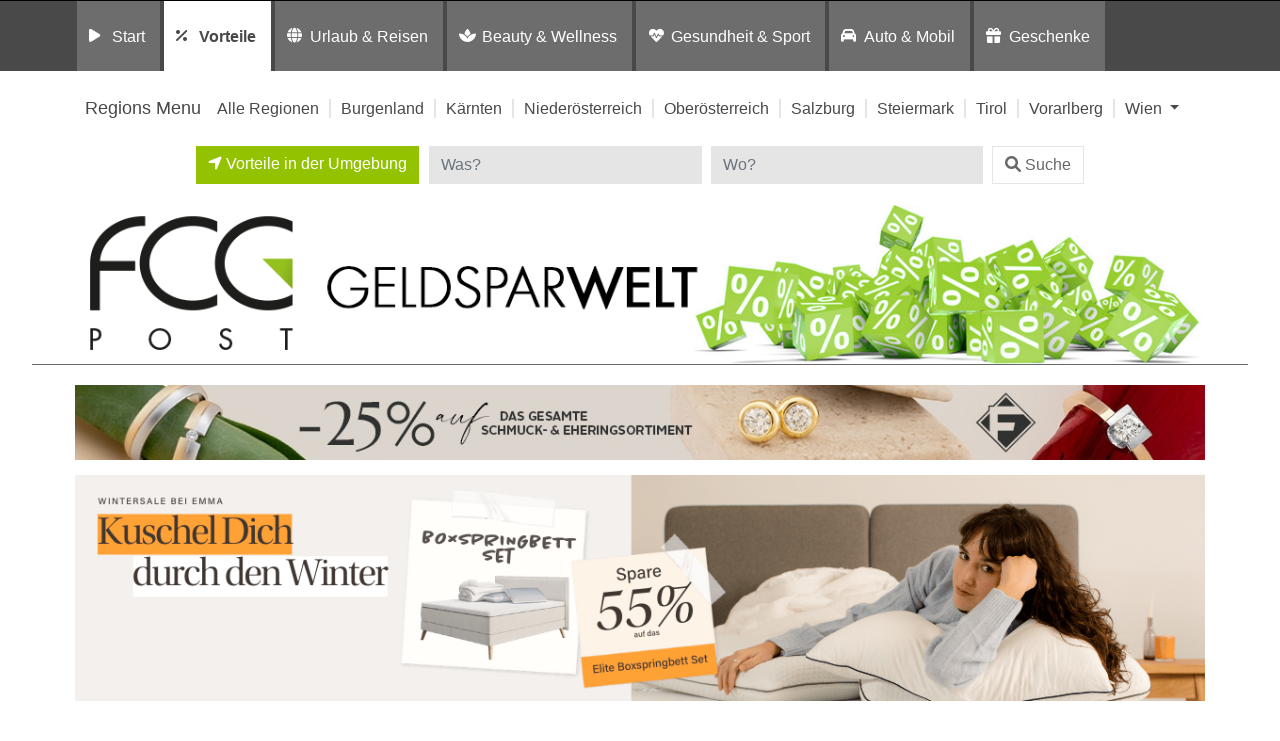

--- FILE ---
content_type: text/html; charset=UTF-8
request_url: https://fcggeldsparwelt.at/listingcategory/vorteile/freizeit_sport/alle-regionen/
body_size: 22659
content:
<!DOCTYPE html>
<html lang="de">
<head>
	<meta charset="UTF-8">
	<meta http-equiv="X-UA-Compatible" content="IE=edge">
	<meta name="viewport" content="width=device-width, initial-scale=1, shrink-to-fit=no">
	<!--<meta name="mobile-web-app-capable" content="yes">
	<meta name="apple-mobile-web-app-capable" content="yes">
	<meta name="apple-mobile-web-app-title" content="">-->
	<!--<link rel="profile" href="http://gmpg.org/xfn/11">
	<link rel="pingback" href="">-->
	<!--<link rel="shortcut icon" href="" type="image/x-icon"/>-->
	<title>
		Vorteilswelt FCG Post | Freizeit &amp; Sport in Allen Regionen	</title>
	<link rel="dns-prefetch" href="//cdn.hu-manity.co" />
		<!-- Cookie Compliance -->
		<script type="text/javascript">var huOptions = {"appID":"vorteilnewsat-503e54c","currentLanguage":"de","blocking":true,"globalCookie":false,"isAdmin":false,"privacyConsent":true,"forms":[],"customProviders":[],"customPatterns":[]};</script>
		<script type="text/javascript" src="https://cdn.hu-manity.co/hu-banner.min.js"></script><meta name='robots' content='noindex, follow' />

	<!-- This site is optimized with the Yoast SEO plugin v26.8 - https://yoast.com/product/yoast-seo-wordpress/ -->
	<title>Alle Regionen Archive - Vorteilswelt</title>
	<meta property="og:locale" content="de_DE" />
	<meta property="og:type" content="article" />
	<meta property="og:title" content="Alle Regionen Archive - Vorteilswelt" />
	<meta property="og:url" content="https://fcggeldsparwelt.at/listingcategory/vorteile/freizeit_sport/alle-regionen/" />
	<meta property="og:site_name" content="Vorteilswelt" />
	<meta name="twitter:card" content="summary_large_image" />
	<!-- / Yoast SEO plugin. -->


<link rel='dns-prefetch' href='//widgetlogic.org' />
<link rel='dns-prefetch' href='//maps.googleapis.com' />
<link rel="alternate" type="application/rss+xml" title="Vorteilswelt &raquo; Feed" href="https://fcggeldsparwelt.at/feed/" />
<link rel="alternate" type="application/rss+xml" title="Vorteilswelt &raquo; Kommentar-Feed" href="https://fcggeldsparwelt.at/comments/feed/" />
<link rel="alternate" type="application/rss+xml" title="Vorteilswelt &raquo; Region-Feed für Alle Regionen" href="https://fcggeldsparwelt.at/region/alle-regionen/feed/" />
<style id='wp-img-auto-sizes-contain-inline-css'>
img:is([sizes=auto i],[sizes^="auto," i]){contain-intrinsic-size:3000px 1500px}
/*# sourceURL=wp-img-auto-sizes-contain-inline-css */
</style>
<style id='wp-emoji-styles-inline-css'>

	img.wp-smiley, img.emoji {
		display: inline !important;
		border: none !important;
		box-shadow: none !important;
		height: 1em !important;
		width: 1em !important;
		margin: 0 0.07em !important;
		vertical-align: -0.1em !important;
		background: none !important;
		padding: 0 !important;
	}
/*# sourceURL=wp-emoji-styles-inline-css */
</style>
<link rel='stylesheet' id='wp-block-library-css' href='https://fcggeldsparwelt.at/wp-includes/css/dist/block-library/style.min.css?ver=6.9' media='all' />
<style id='global-styles-inline-css'>
:root{--wp--preset--aspect-ratio--square: 1;--wp--preset--aspect-ratio--4-3: 4/3;--wp--preset--aspect-ratio--3-4: 3/4;--wp--preset--aspect-ratio--3-2: 3/2;--wp--preset--aspect-ratio--2-3: 2/3;--wp--preset--aspect-ratio--16-9: 16/9;--wp--preset--aspect-ratio--9-16: 9/16;--wp--preset--color--black: #000000;--wp--preset--color--cyan-bluish-gray: #abb8c3;--wp--preset--color--white: #fff;--wp--preset--color--pale-pink: #f78da7;--wp--preset--color--vivid-red: #cf2e2e;--wp--preset--color--luminous-vivid-orange: #ff6900;--wp--preset--color--luminous-vivid-amber: #fcb900;--wp--preset--color--light-green-cyan: #7bdcb5;--wp--preset--color--vivid-green-cyan: #00d084;--wp--preset--color--pale-cyan-blue: #8ed1fc;--wp--preset--color--vivid-cyan-blue: #0693e3;--wp--preset--color--vivid-purple: #9b51e0;--wp--preset--color--blue: #007bff;--wp--preset--color--indigo: #6610f2;--wp--preset--color--purple: #5533ff;--wp--preset--color--pink: #e83e8c;--wp--preset--color--red: #dc3545;--wp--preset--color--orange: #fd7e14;--wp--preset--color--yellow: #ffc107;--wp--preset--color--green: #28a745;--wp--preset--color--teal: #20c997;--wp--preset--color--cyan: #17a2b8;--wp--preset--color--gray: #6c757d;--wp--preset--color--gray-dark: #343a40;--wp--preset--gradient--vivid-cyan-blue-to-vivid-purple: linear-gradient(135deg,rgb(6,147,227) 0%,rgb(155,81,224) 100%);--wp--preset--gradient--light-green-cyan-to-vivid-green-cyan: linear-gradient(135deg,rgb(122,220,180) 0%,rgb(0,208,130) 100%);--wp--preset--gradient--luminous-vivid-amber-to-luminous-vivid-orange: linear-gradient(135deg,rgb(252,185,0) 0%,rgb(255,105,0) 100%);--wp--preset--gradient--luminous-vivid-orange-to-vivid-red: linear-gradient(135deg,rgb(255,105,0) 0%,rgb(207,46,46) 100%);--wp--preset--gradient--very-light-gray-to-cyan-bluish-gray: linear-gradient(135deg,rgb(238,238,238) 0%,rgb(169,184,195) 100%);--wp--preset--gradient--cool-to-warm-spectrum: linear-gradient(135deg,rgb(74,234,220) 0%,rgb(151,120,209) 20%,rgb(207,42,186) 40%,rgb(238,44,130) 60%,rgb(251,105,98) 80%,rgb(254,248,76) 100%);--wp--preset--gradient--blush-light-purple: linear-gradient(135deg,rgb(255,206,236) 0%,rgb(152,150,240) 100%);--wp--preset--gradient--blush-bordeaux: linear-gradient(135deg,rgb(254,205,165) 0%,rgb(254,45,45) 50%,rgb(107,0,62) 100%);--wp--preset--gradient--luminous-dusk: linear-gradient(135deg,rgb(255,203,112) 0%,rgb(199,81,192) 50%,rgb(65,88,208) 100%);--wp--preset--gradient--pale-ocean: linear-gradient(135deg,rgb(255,245,203) 0%,rgb(182,227,212) 50%,rgb(51,167,181) 100%);--wp--preset--gradient--electric-grass: linear-gradient(135deg,rgb(202,248,128) 0%,rgb(113,206,126) 100%);--wp--preset--gradient--midnight: linear-gradient(135deg,rgb(2,3,129) 0%,rgb(40,116,252) 100%);--wp--preset--font-size--small: 13px;--wp--preset--font-size--medium: 20px;--wp--preset--font-size--large: 36px;--wp--preset--font-size--x-large: 42px;--wp--preset--spacing--20: 0.44rem;--wp--preset--spacing--30: 0.67rem;--wp--preset--spacing--40: 1rem;--wp--preset--spacing--50: 1.5rem;--wp--preset--spacing--60: 2.25rem;--wp--preset--spacing--70: 3.38rem;--wp--preset--spacing--80: 5.06rem;--wp--preset--shadow--natural: 6px 6px 9px rgba(0, 0, 0, 0.2);--wp--preset--shadow--deep: 12px 12px 50px rgba(0, 0, 0, 0.4);--wp--preset--shadow--sharp: 6px 6px 0px rgba(0, 0, 0, 0.2);--wp--preset--shadow--outlined: 6px 6px 0px -3px rgb(255, 255, 255), 6px 6px rgb(0, 0, 0);--wp--preset--shadow--crisp: 6px 6px 0px rgb(0, 0, 0);}:where(.is-layout-flex){gap: 0.5em;}:where(.is-layout-grid){gap: 0.5em;}body .is-layout-flex{display: flex;}.is-layout-flex{flex-wrap: wrap;align-items: center;}.is-layout-flex > :is(*, div){margin: 0;}body .is-layout-grid{display: grid;}.is-layout-grid > :is(*, div){margin: 0;}:where(.wp-block-columns.is-layout-flex){gap: 2em;}:where(.wp-block-columns.is-layout-grid){gap: 2em;}:where(.wp-block-post-template.is-layout-flex){gap: 1.25em;}:where(.wp-block-post-template.is-layout-grid){gap: 1.25em;}.has-black-color{color: var(--wp--preset--color--black) !important;}.has-cyan-bluish-gray-color{color: var(--wp--preset--color--cyan-bluish-gray) !important;}.has-white-color{color: var(--wp--preset--color--white) !important;}.has-pale-pink-color{color: var(--wp--preset--color--pale-pink) !important;}.has-vivid-red-color{color: var(--wp--preset--color--vivid-red) !important;}.has-luminous-vivid-orange-color{color: var(--wp--preset--color--luminous-vivid-orange) !important;}.has-luminous-vivid-amber-color{color: var(--wp--preset--color--luminous-vivid-amber) !important;}.has-light-green-cyan-color{color: var(--wp--preset--color--light-green-cyan) !important;}.has-vivid-green-cyan-color{color: var(--wp--preset--color--vivid-green-cyan) !important;}.has-pale-cyan-blue-color{color: var(--wp--preset--color--pale-cyan-blue) !important;}.has-vivid-cyan-blue-color{color: var(--wp--preset--color--vivid-cyan-blue) !important;}.has-vivid-purple-color{color: var(--wp--preset--color--vivid-purple) !important;}.has-black-background-color{background-color: var(--wp--preset--color--black) !important;}.has-cyan-bluish-gray-background-color{background-color: var(--wp--preset--color--cyan-bluish-gray) !important;}.has-white-background-color{background-color: var(--wp--preset--color--white) !important;}.has-pale-pink-background-color{background-color: var(--wp--preset--color--pale-pink) !important;}.has-vivid-red-background-color{background-color: var(--wp--preset--color--vivid-red) !important;}.has-luminous-vivid-orange-background-color{background-color: var(--wp--preset--color--luminous-vivid-orange) !important;}.has-luminous-vivid-amber-background-color{background-color: var(--wp--preset--color--luminous-vivid-amber) !important;}.has-light-green-cyan-background-color{background-color: var(--wp--preset--color--light-green-cyan) !important;}.has-vivid-green-cyan-background-color{background-color: var(--wp--preset--color--vivid-green-cyan) !important;}.has-pale-cyan-blue-background-color{background-color: var(--wp--preset--color--pale-cyan-blue) !important;}.has-vivid-cyan-blue-background-color{background-color: var(--wp--preset--color--vivid-cyan-blue) !important;}.has-vivid-purple-background-color{background-color: var(--wp--preset--color--vivid-purple) !important;}.has-black-border-color{border-color: var(--wp--preset--color--black) !important;}.has-cyan-bluish-gray-border-color{border-color: var(--wp--preset--color--cyan-bluish-gray) !important;}.has-white-border-color{border-color: var(--wp--preset--color--white) !important;}.has-pale-pink-border-color{border-color: var(--wp--preset--color--pale-pink) !important;}.has-vivid-red-border-color{border-color: var(--wp--preset--color--vivid-red) !important;}.has-luminous-vivid-orange-border-color{border-color: var(--wp--preset--color--luminous-vivid-orange) !important;}.has-luminous-vivid-amber-border-color{border-color: var(--wp--preset--color--luminous-vivid-amber) !important;}.has-light-green-cyan-border-color{border-color: var(--wp--preset--color--light-green-cyan) !important;}.has-vivid-green-cyan-border-color{border-color: var(--wp--preset--color--vivid-green-cyan) !important;}.has-pale-cyan-blue-border-color{border-color: var(--wp--preset--color--pale-cyan-blue) !important;}.has-vivid-cyan-blue-border-color{border-color: var(--wp--preset--color--vivid-cyan-blue) !important;}.has-vivid-purple-border-color{border-color: var(--wp--preset--color--vivid-purple) !important;}.has-vivid-cyan-blue-to-vivid-purple-gradient-background{background: var(--wp--preset--gradient--vivid-cyan-blue-to-vivid-purple) !important;}.has-light-green-cyan-to-vivid-green-cyan-gradient-background{background: var(--wp--preset--gradient--light-green-cyan-to-vivid-green-cyan) !important;}.has-luminous-vivid-amber-to-luminous-vivid-orange-gradient-background{background: var(--wp--preset--gradient--luminous-vivid-amber-to-luminous-vivid-orange) !important;}.has-luminous-vivid-orange-to-vivid-red-gradient-background{background: var(--wp--preset--gradient--luminous-vivid-orange-to-vivid-red) !important;}.has-very-light-gray-to-cyan-bluish-gray-gradient-background{background: var(--wp--preset--gradient--very-light-gray-to-cyan-bluish-gray) !important;}.has-cool-to-warm-spectrum-gradient-background{background: var(--wp--preset--gradient--cool-to-warm-spectrum) !important;}.has-blush-light-purple-gradient-background{background: var(--wp--preset--gradient--blush-light-purple) !important;}.has-blush-bordeaux-gradient-background{background: var(--wp--preset--gradient--blush-bordeaux) !important;}.has-luminous-dusk-gradient-background{background: var(--wp--preset--gradient--luminous-dusk) !important;}.has-pale-ocean-gradient-background{background: var(--wp--preset--gradient--pale-ocean) !important;}.has-electric-grass-gradient-background{background: var(--wp--preset--gradient--electric-grass) !important;}.has-midnight-gradient-background{background: var(--wp--preset--gradient--midnight) !important;}.has-small-font-size{font-size: var(--wp--preset--font-size--small) !important;}.has-medium-font-size{font-size: var(--wp--preset--font-size--medium) !important;}.has-large-font-size{font-size: var(--wp--preset--font-size--large) !important;}.has-x-large-font-size{font-size: var(--wp--preset--font-size--x-large) !important;}
/*# sourceURL=global-styles-inline-css */
</style>

<style id='classic-theme-styles-inline-css'>
/*! This file is auto-generated */
.wp-block-button__link{color:#fff;background-color:#32373c;border-radius:9999px;box-shadow:none;text-decoration:none;padding:calc(.667em + 2px) calc(1.333em + 2px);font-size:1.125em}.wp-block-file__button{background:#32373c;color:#fff;text-decoration:none}
/*# sourceURL=/wp-includes/css/classic-themes.min.css */
</style>
<link rel='stylesheet' id='block-widget-css' href='https://fcggeldsparwelt.at/wp-content/plugins/widget-logic/block_widget/css/widget.css?ver=1726246585' media='all' />
<link rel='stylesheet' id='mediaelement-css' href='https://fcggeldsparwelt.at/wp-includes/js/mediaelement/mediaelementplayer-legacy.min.css?ver=4.2.17' media='all' />
<link rel='stylesheet' id='wp-mediaelement-css' href='https://fcggeldsparwelt.at/wp-includes/js/mediaelement/wp-mediaelement.min.css?ver=6.9' media='all' />
<link rel='stylesheet' id='view_editor_gutenberg_frontend_assets-css' href='https://fcggeldsparwelt.at/wp-content/plugins/wp-views/public/css/views-frontend.css?ver=3.6.21' media='all' />
<style id='view_editor_gutenberg_frontend_assets-inline-css'>
.wpv-sort-list-dropdown.wpv-sort-list-dropdown-style-default > span.wpv-sort-list,.wpv-sort-list-dropdown.wpv-sort-list-dropdown-style-default .wpv-sort-list-item {border-color: #cdcdcd;}.wpv-sort-list-dropdown.wpv-sort-list-dropdown-style-default .wpv-sort-list-item a {color: #444;background-color: #fff;}.wpv-sort-list-dropdown.wpv-sort-list-dropdown-style-default a:hover,.wpv-sort-list-dropdown.wpv-sort-list-dropdown-style-default a:focus {color: #000;background-color: #eee;}.wpv-sort-list-dropdown.wpv-sort-list-dropdown-style-default .wpv-sort-list-item.wpv-sort-list-current a {color: #000;background-color: #eee;}
.wpv-sort-list-dropdown.wpv-sort-list-dropdown-style-default > span.wpv-sort-list,.wpv-sort-list-dropdown.wpv-sort-list-dropdown-style-default .wpv-sort-list-item {border-color: #cdcdcd;}.wpv-sort-list-dropdown.wpv-sort-list-dropdown-style-default .wpv-sort-list-item a {color: #444;background-color: #fff;}.wpv-sort-list-dropdown.wpv-sort-list-dropdown-style-default a:hover,.wpv-sort-list-dropdown.wpv-sort-list-dropdown-style-default a:focus {color: #000;background-color: #eee;}.wpv-sort-list-dropdown.wpv-sort-list-dropdown-style-default .wpv-sort-list-item.wpv-sort-list-current a {color: #000;background-color: #eee;}.wpv-sort-list-dropdown.wpv-sort-list-dropdown-style-grey > span.wpv-sort-list,.wpv-sort-list-dropdown.wpv-sort-list-dropdown-style-grey .wpv-sort-list-item {border-color: #cdcdcd;}.wpv-sort-list-dropdown.wpv-sort-list-dropdown-style-grey .wpv-sort-list-item a {color: #444;background-color: #eeeeee;}.wpv-sort-list-dropdown.wpv-sort-list-dropdown-style-grey a:hover,.wpv-sort-list-dropdown.wpv-sort-list-dropdown-style-grey a:focus {color: #000;background-color: #e5e5e5;}.wpv-sort-list-dropdown.wpv-sort-list-dropdown-style-grey .wpv-sort-list-item.wpv-sort-list-current a {color: #000;background-color: #e5e5e5;}
.wpv-sort-list-dropdown.wpv-sort-list-dropdown-style-default > span.wpv-sort-list,.wpv-sort-list-dropdown.wpv-sort-list-dropdown-style-default .wpv-sort-list-item {border-color: #cdcdcd;}.wpv-sort-list-dropdown.wpv-sort-list-dropdown-style-default .wpv-sort-list-item a {color: #444;background-color: #fff;}.wpv-sort-list-dropdown.wpv-sort-list-dropdown-style-default a:hover,.wpv-sort-list-dropdown.wpv-sort-list-dropdown-style-default a:focus {color: #000;background-color: #eee;}.wpv-sort-list-dropdown.wpv-sort-list-dropdown-style-default .wpv-sort-list-item.wpv-sort-list-current a {color: #000;background-color: #eee;}.wpv-sort-list-dropdown.wpv-sort-list-dropdown-style-grey > span.wpv-sort-list,.wpv-sort-list-dropdown.wpv-sort-list-dropdown-style-grey .wpv-sort-list-item {border-color: #cdcdcd;}.wpv-sort-list-dropdown.wpv-sort-list-dropdown-style-grey .wpv-sort-list-item a {color: #444;background-color: #eeeeee;}.wpv-sort-list-dropdown.wpv-sort-list-dropdown-style-grey a:hover,.wpv-sort-list-dropdown.wpv-sort-list-dropdown-style-grey a:focus {color: #000;background-color: #e5e5e5;}.wpv-sort-list-dropdown.wpv-sort-list-dropdown-style-grey .wpv-sort-list-item.wpv-sort-list-current a {color: #000;background-color: #e5e5e5;}.wpv-sort-list-dropdown.wpv-sort-list-dropdown-style-blue > span.wpv-sort-list,.wpv-sort-list-dropdown.wpv-sort-list-dropdown-style-blue .wpv-sort-list-item {border-color: #0099cc;}.wpv-sort-list-dropdown.wpv-sort-list-dropdown-style-blue .wpv-sort-list-item a {color: #444;background-color: #cbddeb;}.wpv-sort-list-dropdown.wpv-sort-list-dropdown-style-blue a:hover,.wpv-sort-list-dropdown.wpv-sort-list-dropdown-style-blue a:focus {color: #000;background-color: #95bedd;}.wpv-sort-list-dropdown.wpv-sort-list-dropdown-style-blue .wpv-sort-list-item.wpv-sort-list-current a {color: #000;background-color: #95bedd;}
/*# sourceURL=view_editor_gutenberg_frontend_assets-inline-css */
</style>
<link rel='stylesheet' id='child-understrap-styles-css' href='https://fcggeldsparwelt.at/wp-content/themes/preisvorteil/css/child-theme.min.css?ver=0.5.0' media='all' />
<link rel='stylesheet' id='owl-carousel-css-css' href='https://fcggeldsparwelt.at/wp-content/themes/preisvorteil/css/owl.carousel.css?ver=1.0.0' media='all' />
<link rel='stylesheet' id='font-awesome-css-css' href='https://fcggeldsparwelt.at/wp-content/themes/preisvorteil/css/fontawesome-all.min.css?ver=1.0.0' media='all' />
<link rel='stylesheet' id='vp-main-styles-css' href='https://fcggeldsparwelt.at/wp-content/themes/preisvorteil/style.css?ver=6.9' media='all' />
<link rel='stylesheet' id='vp-extras-styles-css' href='https://fcggeldsparwelt.at/wp-content/themes/preisvorteil/extras.css?ver=6.9' media='all' />
<link rel='stylesheet' id='vp-styles-css' href='https://fcggeldsparwelt.at/wp-content/themes/preisvorteil/domains/fcggeldsparwelt/style.css?ver=6.9' media='all' />
<link rel='stylesheet' id='dashicons-css' href='https://fcggeldsparwelt.at/wp-includes/css/dashicons.min.css?ver=6.9' media='all' />
<link rel='stylesheet' id='toolset-select2-css-css' href='https://fcggeldsparwelt.at/wp-content/plugins/wp-views/vendor/toolset/toolset-common/res/lib/select2/select2.css?ver=6.9' media='screen' />
<link rel='stylesheet' id='toolset-maps-fixes-css' href='//fcggeldsparwelt.at/wp-content/plugins/toolset-maps/resources/css/toolset_maps_fixes.css?ver=2.2.1' media='all' />
<script src="https://fcggeldsparwelt.at/wp-content/plugins/cred-frontend-editor/vendor/toolset/common-es/public/toolset-common-es-frontend.js?ver=175000" id="toolset-common-es-frontend-js"></script>
<script src="https://fcggeldsparwelt.at/wp-includes/js/jquery/jquery.min.js?ver=3.7.1" id="jquery-core-js"></script>
<script src="https://fcggeldsparwelt.at/wp-includes/js/jquery/jquery-migrate.min.js?ver=3.4.1" id="jquery-migrate-js"></script>
<script src="https://fcggeldsparwelt.at/wp-content/themes/preisvorteil/js/owl.carousel.min.js?ver=6.9" id="owl-carousel-js"></script>
<script src="https://fcggeldsparwelt.at/wp-content/themes/preisvorteil/js/vp-scripts.js?ver=1652882500" id="vp-scripts-js"></script>
<script src="https://fcggeldsparwelt.at/wp-content/themes/preisvorteil/js/clear-varnish-cache.js?ver=1652882499" id="vp-cache-js"></script>
<script src="https://fcggeldsparwelt.at/wp-content/themes/preisvorteil/js/carousel-thumbs.js?ver=6.9" id="owl-carousel-thumbs-js"></script>
<script src="https://fcggeldsparwelt.at/wp-content/themes/preisvorteil/js/jquery.visible.js?ver=1" id="jquery-visible-js"></script>
<script src="https://fcggeldsparwelt.at/wp-content/themes/preisvorteil/js/vp-maps.js?ver=1.0.8" id="vp-maps-js"></script>
<script src="https://fcggeldsparwelt.at/wp-content/themes/preisvorteil/js/vp-menu-tabs.js?ver=4.5.61" id="vp-menu-tabs-js"></script>
<link rel="https://api.w.org/" href="https://fcggeldsparwelt.at/wp-json/" /><link rel="alternate" title="JSON" type="application/json" href="https://fcggeldsparwelt.at/wp-json/wp/v2/region/75" /><link rel="EditURI" type="application/rsd+xml" title="RSD" href="https://fcggeldsparwelt.at/xmlrpc.php?rsd" />
<meta name="generator" content="WordPress 6.9" />
        <!-- Matomo -->
        <script>
            var _paq = window._paq = window._paq || [];

            // Require user consent before tracking starts
            //_paq.push(['requireConsent']);

            /* tracker methods like "setCustomDimension" should be called before "trackPageView" */
            _paq.push(['trackPageView']);
            _paq.push(['enableLinkTracking']);

            (function() {
                var u="//tracking.vorteilswelten.com/";
                _paq.push(['setTrackerUrl', u+'matomo.php']);
                _paq.push(['setSiteId', '458']);
                var d=document, g=d.createElement('script'), s=d.getElementsByTagName('script')[0];
                g.async=true; g.src=u+'matomo.js'; s.parentNode.insertBefore(g,s);
            })();
        </script>
        <!-- End Matomo Code -->
    <meta name="mobile-web-app-capable" content="yes">
<meta name="apple-mobile-web-app-capable" content="yes">
<meta name="apple-mobile-web-app-title" content="Vorteilswelt - ">
 <script> window.addEventListener("load",function(){ var c={script:false,link:false}; function ls(s) { if(!['script','link'].includes(s)||c[s]){return;}c[s]=true; var d=document,f=d.getElementsByTagName(s)[0],j=d.createElement(s); if(s==='script'){j.async=true;j.src='https://fcggeldsparwelt.at/wp-content/plugins/wp-views/vendor/toolset/blocks/public/js/frontend.js?v=1.6.17';}else{ j.rel='stylesheet';j.href='https://fcggeldsparwelt.at/wp-content/plugins/wp-views/vendor/toolset/blocks/public/css/style.css?v=1.6.17';} f.parentNode.insertBefore(j, f); }; function ex(){ls('script');ls('link')} window.addEventListener("scroll", ex, {once: true}); if (('IntersectionObserver' in window) && ('IntersectionObserverEntry' in window) && ('intersectionRatio' in window.IntersectionObserverEntry.prototype)) { var i = 0, fb = document.querySelectorAll("[class^='tb-']"), o = new IntersectionObserver(es => { es.forEach(e => { o.unobserve(e.target); if (e.intersectionRatio > 0) { ex();o.disconnect();}else{ i++;if(fb.length>i){o.observe(fb[i])}} }) }); if (fb.length) { o.observe(fb[i]) } } }) </script>
	<noscript>
		<link rel="stylesheet" href="https://fcggeldsparwelt.at/wp-content/plugins/wp-views/vendor/toolset/blocks/public/css/style.css">
	</noscript><link rel="shortcut icon" href="/wp-content/themes/preisvorteil/domains/oegb/gpfvorteil/favicons/favicon.ico" type="image/x-icon"/>

<!-- Safari Pinned Tab Icon -->
<link rel="mask-icon" href="/wp-content/themes/preisvorteil/domains/oegb/gpfvorteil/favicons/safari-pinned-tab.svg" color="#ed1c24">

<!-- Apple Touch Icons -->
<link rel="apple-touch-icon" sizes="57x57" href="/wp-content/themes/preisvorteil/domains/oegb/gpfvorteil/favicons/apple-icon-57x57.png">
<link rel="apple-touch-icon" sizes="60x60" href="/wp-content/themes/preisvorteil/domains/oegb/gpfvorteil/favicons/apple-icon-60x60.png">
<link rel="apple-touch-icon" sizes="72x72" href="/wp-content/themes/preisvorteil/domains/oegb/gpfvorteil/favicons/apple-icon-72x72.png">
<link rel="apple-touch-icon" sizes="76x76" href="/wp-content/themes/preisvorteil/domains/oegb/gpfvorteil/favicons/apple-icon-76x76.png">
<link rel="apple-touch-icon" sizes="114x114" href="/wp-content/themes/preisvorteil/domains/oegb/gpfvorteil/favicons/apple-icon-114x114.png">
<link rel="apple-touch-icon" sizes="120x120" href="/wp-content/themes/preisvorteil/domains/oegb/gpfvorteil/favicons/apple-icon-120x120.png">
<link rel="apple-touch-icon" sizes="144x144" href="/wp-content/themes/preisvorteil/domains/oegb/gpfvorteil/favicons/apple-icon-144x144.png">
<link rel="apple-touch-icon" sizes="152x152" href="/wp-content/themes/preisvorteil/domains/oegb/gpfvorteil/favicons/apple-icon-152x152.png">
<link rel="apple-touch-icon" sizes="180x180" href="/wp-content/themes/preisvorteil/domains/oegb/gpfvorteil/favicons/apple-icon-180x180.png">

<!-- Android Touch Icons -->
<link rel="icon" type="image/png" sizes="36x36"  href="/wp-content/themes/preisvorteil/domains/oegb/gpfvorteil/favicons/android-icon-36x36.png">
<link rel="icon" type="image/png" sizes="48x48"  href="/wp-content/themes/preisvorteil/domains/oegb/gpfvorteil/favicons/android-icon-48x48.png">
<link rel="icon" type="image/png" sizes="72x72"  href="/wp-content/themes/preisvorteil/domains/oegb/gpfvorteil/favicons/android-icon-72x72.png">
<link rel="icon" type="image/png" sizes="96x96"  href="/wp-content/themes/preisvorteil/domains/oegb/gpfvorteil/favicons/android-icon-96x96.png">
<link rel="icon" type="image/png" sizes="144x144"  href="/wp-content/themes/preisvorteil/domains/oegb/gpfvorteil/favicons/android-icon-144x144.png">
<link rel="icon" type="image/png" sizes="192x192"  href="/wp-content/themes/preisvorteil/domains/oegb/gpfvorteil/favicons/android-icon-192x192.png">
<link rel="manifest" href="/wp-content/themes/preisvorteil/domains/oegb/gpfvorteil/favicons/manifest.json">

<!-- Favicons -->
<link rel="icon" type="image/png" sizes="32x32" href="/wp-content/themes/preisvorteil/domains/oegb/gpfvorteil/favicons/favicon-32x32.png">
<link rel="icon" type="image/png" sizes="96x96" href="/wp-content/themes/preisvorteil/domains/oegb/gpfvorteil/favicons/favicon-96x96.png">
<link rel="icon" type="image/png" sizes="16x16" href="/wp-content/themes/preisvorteil/domains/oegb/gpfvorteil/favicons/favicon-16x16.png">

<!-- Microsoft Touch Icons -->
<meta name="msapplication-TileColor" content="#ffffff">
<meta name="msapplication-TileImage" content="/wp-content/themes/preisvorteil/domains/oegb/gpfvorteil/favicons/ms-icon-144x144.png">
<meta name="theme-color" content="#ffffff"></head>

<body class="archive tax-region term-alle-regionen term-75 wp-embed-responsive wp-theme-understrap wp-child-theme-preisvorteil cookies-not-set vorteile alle-regionen freizeit_sport fcggeldsparweltat hfeed understrap-has-sidebar">

<div class="hfeed site" id="page">

<div class="wrapper-fluid wrapper-navbar" id="wrapper-navbar" itemscope itemtype="https://schema.org/WebSite">

		<nav class="navbar navbar-expand-md" id="portals-nav">

				<div class="container">

				<!--<button class="navbar-toggler" type="button" data-toggle="collapse" data-target="#navbarNavPortals" aria-controls="navbarNavPortals" aria-expanded="false" aria-label="Toggle navigation">
					<span class="navbar-toggler-icon"></span>
				</button>-->

				<!-- Protale Menu -->
				<div id="navbarNavPortals" class="collapse navbar-collapse"><ul id="main-menu" class="navbar-nav"><li id="menu-item-83749" class="menu-item menu-item-type-post_type menu-item-object-page menu-item-home nav-item menu-item-83749 menu-start start"><a title="Start" href="https://fcggeldsparwelt.at/" class="nav-link">Start</a></li>
<li id="menu-item-83740" class="menu-item menu-item-type-taxonomy menu-item-object-listingcategory nav-item menu-item-83740 menu-vorteile current-menu-item vorteile"><a title="Vorteile" href="https://fcggeldsparwelt.at/listingcategory/vorteile/" class="nav-link">Vorteile</a></li>
<li id="menu-item-83741" class="menu-item menu-item-type-taxonomy menu-item-object-listingcategory nav-item menu-item-83741 menu-urlaub &amp; reisen urlaub-reisen"><a title="Urlaub &amp; Reisen" href="https://fcggeldsparwelt.at/listingcategory/urlaub-reisen/" class="nav-link">Urlaub &amp; Reisen</a></li>
<li id="menu-item-88809" class="menu-item menu-item-type-taxonomy menu-item-object-listingcategory nav-item menu-item-88809 menu-beauty &amp; wellness beauty-wellness"><a title="Beauty &amp; Wellness" href="https://fcggeldsparwelt.at/listingcategory/beauty-wellness/" class="nav-link">Beauty &amp; Wellness</a></li>
<li id="menu-item-83742" class="menu-item menu-item-type-taxonomy menu-item-object-listingcategory nav-item menu-item-83742 menu-gesundheit &amp; sport gesundheit-sport"><a title="Gesundheit &amp; Sport" href="https://fcggeldsparwelt.at/listingcategory/gesundheit-sport/" class="nav-link">Gesundheit &amp; Sport</a></li>
<li id="menu-item-83745" class="menu-item menu-item-type-taxonomy menu-item-object-listingcategory nav-item menu-item-83745 menu-auto &amp; mobil auto-mobil"><a title="Auto &amp; Mobil" href="https://fcggeldsparwelt.at/listingcategory/auto-mobil/" class="nav-link">Auto &amp; Mobil</a></li>
<li id="menu-item-83747" class="menu-item menu-item-type-taxonomy menu-item-object-listingcategory nav-item menu-item-83747 menu-geschenke geschenke"><a title="Geschenke" href="https://fcggeldsparwelt.at/listingcategory/geschenke/" class="nav-link">Geschenke</a></li>
</ul></div>
			</div><!-- .container -->

		</nav><!-- .site-navigation -->

		<!--- header mobile -->
	<div class="wrapper-fluid d-lg-none" id="wrapper-header">
		<div class="container-fluid">
			<header id="vp-header">
				<div class="container" id="vp-header-inner">
					<a href="/" id="header-logo"><img src="/wp-content/themes/preisvorteil/domains/fcggeldsparwelt/images/header.png"/></a>
				</div>
			</header>
		</div>
	</div>
	<!-- header mobile end -->
					<nav class="navbar navbar-expand-lg" id="regions-nav">
				<div class="container">

						<button class="navbar-toggler pull-right" type="button" data-toggle="collapse" data-target="#navbarNavRegions" aria-controls="navbarNavRegions" aria-expanded="false" aria-label="Toggle navigation">
							<div class="navbar-toggler-icon">
								<div class="toggle-wrapper">
									<span class="toggle-stripe"></span>
									<span class="toggle-stripe"></span>
									<span class="toggle-stripe"></span>
									<span class="toggle-stripe-valida"></span>
								</div>
								<span class="menu-desc">Alle Regionen</span>
							</div>
						</button>

						Regions Menu

						<div id="navbarNavRegions" class="collapse navbar-collapse navbar-toggleable-lg"><ul id="regions-menu" class="navbar-nav"><li id="menu-item-47195" class="menu-item menu-item-type-custom menu-item-object-custom nav-item menu-item-47195 menu-alle regionen alle regionen"><a title="Alle Regionen" href="/listingcategory/vorteile" class="nav-link">Alle Regionen</a></li>
<li id="menu-item-47528" class="menu-item menu-item-type-custom menu-item-object-custom nav-item menu-item-47528 menu-burgenland burgenland"><a title="Burgenland" href="/listingcategory/vorteile/burgenland" class="nav-link">Burgenland</a></li>
<li id="menu-item-47670" class="menu-item menu-item-type-custom menu-item-object-custom nav-item menu-item-47670 menu-kärnten kärnten"><a title="Kärnten" href="/listingcategory/vorteile/kaernten" class="nav-link">Kärnten</a></li>
<li id="menu-item-47774" class="menu-item menu-item-type-custom menu-item-object-custom nav-item menu-item-47774 menu-niederösterreich niederösterreich"><a title="Niederösterreich" href="/listingcategory/vorteile/niederoesterreich" class="nav-link">Niederösterreich</a></li>
<li id="menu-item-47775" class="menu-item menu-item-type-custom menu-item-object-custom nav-item menu-item-47775 menu-oberösterreich oberösterreich"><a title="Oberösterreich" href="/listingcategory/vorteile/oberoesterreich" class="nav-link">Oberösterreich</a></li>
<li id="menu-item-47776" class="menu-item menu-item-type-custom menu-item-object-custom nav-item menu-item-47776 menu-salzburg salzburg"><a title="Salzburg" href="/listingcategory/vorteile/salzburg" class="nav-link">Salzburg</a></li>
<li id="menu-item-47777" class="menu-item menu-item-type-custom menu-item-object-custom nav-item menu-item-47777 menu-steiermark steiermark"><a title="Steiermark" href="/listingcategory/vorteile/steiermark" class="nav-link">Steiermark</a></li>
<li id="menu-item-47778" class="menu-item menu-item-type-custom menu-item-object-custom nav-item menu-item-47778 menu-tirol tirol"><a title="Tirol" href="/listingcategory/vorteile/tirol" class="nav-link">Tirol</a></li>
<li id="menu-item-47779" class="menu-item menu-item-type-custom menu-item-object-custom nav-item menu-item-47779 menu-vorarlberg vorarlberg"><a title="Vorarlberg" href="/listingcategory/vorteile/vorarlberg" class="nav-link">Vorarlberg</a></li>
<li id="menu-item-47780" class="menu-item menu-item-type-custom menu-item-object-custom menu-item-has-children nav-item menu-item-47780 dropdown menu-wien wien"><a title="Wien" href="#" class="nav-link dropdown-toggle" data-toggle="dropdown">Wien <span class="caret"></span></a>
<ul class=" dropdown-menu" role="menu">
	<li id="menu-item-47787" class="menu-item menu-item-type-custom menu-item-object-custom nav-item menu-item-47787 menu-ganz wien ganz wien"><a title="Ganz Wien" href="/listingcategory/vorteile/wien" class="nav-link">Ganz Wien</a></li>
	<li id="menu-item-47781" class="menu-item menu-item-type-custom menu-item-object-custom nav-item menu-item-47781 menu-1. bezirk 1. bezirk"><a title="1. Bezirk" href="/listingcategory/vorteile/wien-1010" class="nav-link">1. Bezirk</a></li>
	<li id="menu-item-47782" class="menu-item menu-item-type-custom menu-item-object-custom nav-item menu-item-47782 menu-2. bezirk 2. bezirk"><a title="2. Bezirk" href="/listingcategory/vorteile/wien-1020" class="nav-link">2. Bezirk</a></li>
	<li id="menu-item-47783" class="menu-item menu-item-type-custom menu-item-object-custom nav-item menu-item-47783 menu-3. bezirk 3. bezirk"><a title="3. Bezirk" href="/listingcategory/vorteile/wien-1030" class="nav-link">3. Bezirk</a></li>
	<li id="menu-item-47784" class="menu-item menu-item-type-custom menu-item-object-custom nav-item menu-item-47784 menu-4. bezirk 4. bezirk"><a title="4. Bezirk" href="/listingcategory/vorteile/wien-1040" class="nav-link">4. Bezirk</a></li>
	<li id="menu-item-47785" class="menu-item menu-item-type-custom menu-item-object-custom nav-item menu-item-47785 menu-5. bezirk 5. bezirk"><a title="5. Bezirk" href="/listingcategory/vorteile/wien-1050" class="nav-link">5. Bezirk</a></li>
	<li id="menu-item-47786" class="menu-item menu-item-type-custom menu-item-object-custom nav-item menu-item-47786 menu-6. bezirk 6. bezirk"><a title="6. Bezirk" href="/listingcategory/vorteile/wien-1060" class="nav-link">6. Bezirk</a></li>
	<li id="menu-item-47789" class="menu-item menu-item-type-custom menu-item-object-custom nav-item menu-item-47789 menu-7. bezirk 7. bezirk"><a title="7. Bezirk" href="/listingcategory/vorteile/wien-1070" class="nav-link">7. Bezirk</a></li>
	<li id="menu-item-47790" class="menu-item menu-item-type-custom menu-item-object-custom nav-item menu-item-47790 menu-8. bezirk 8. bezirk"><a title="8. Bezirk" href="/listingcategory/vorteile/wien-1080" class="nav-link">8. Bezirk</a></li>
	<li id="menu-item-47791" class="menu-item menu-item-type-custom menu-item-object-custom nav-item menu-item-47791 menu-9. bezirk 9. bezirk"><a title="9. Bezirk" href="/listingcategory/vorteile/wien-1090" class="nav-link">9. Bezirk</a></li>
	<li id="menu-item-47792" class="menu-item menu-item-type-custom menu-item-object-custom nav-item menu-item-47792 menu-10. bezirk 10. bezirk"><a title="10. Bezirk" href="/listingcategory/vorteile/wien-1100" class="nav-link">10. Bezirk</a></li>
	<li id="menu-item-47793" class="menu-item menu-item-type-custom menu-item-object-custom nav-item menu-item-47793 menu-11. bezirk 11. bezirk"><a title="11. Bezirk" href="/listingcategory/vorteile/wien-1110" class="nav-link">11. Bezirk</a></li>
	<li id="menu-item-47794" class="menu-item menu-item-type-custom menu-item-object-custom nav-item menu-item-47794 menu-12. bezirk 12. bezirk"><a title="12. Bezirk" href="/listingcategory/vorteile/wien-1120" class="nav-link">12. Bezirk</a></li>
	<li id="menu-item-47795" class="menu-item menu-item-type-custom menu-item-object-custom nav-item menu-item-47795 menu-13. bezirk 13. bezirk"><a title="13. Bezirk" href="/listingcategory/vorteile/wien-1130" class="nav-link">13. Bezirk</a></li>
	<li id="menu-item-47796" class="menu-item menu-item-type-custom menu-item-object-custom nav-item menu-item-47796 menu-14. bezirk 14. bezirk"><a title="14. Bezirk" href="/listingcategory/vorteile/wien-1140" class="nav-link">14. Bezirk</a></li>
	<li id="menu-item-47797" class="menu-item menu-item-type-custom menu-item-object-custom nav-item menu-item-47797 menu-15. bezirk 15. bezirk"><a title="15. Bezirk" href="/listingcategory/vorteile/wien-1150" class="nav-link">15. Bezirk</a></li>
	<li id="menu-item-47798" class="menu-item menu-item-type-custom menu-item-object-custom nav-item menu-item-47798 menu-16. bezirk 16. bezirk"><a title="16. Bezirk" href="/listingcategory/vorteile/wien-1160" class="nav-link">16. Bezirk</a></li>
	<li id="menu-item-47799" class="menu-item menu-item-type-custom menu-item-object-custom nav-item menu-item-47799 menu-17. bezirk 17. bezirk"><a title="17. Bezirk" href="/listingcategory/vorteile/wien-1170" class="nav-link">17. Bezirk</a></li>
	<li id="menu-item-47800" class="menu-item menu-item-type-custom menu-item-object-custom nav-item menu-item-47800 menu-18. bezirk 18. bezirk"><a title="18. Bezirk" href="/listingcategory/vorteile/wien-1180" class="nav-link">18. Bezirk</a></li>
	<li id="menu-item-47801" class="menu-item menu-item-type-custom menu-item-object-custom nav-item menu-item-47801 menu-19. bezirk 19. bezirk"><a title="19. Bezirk" href="/listingcategory/vorteile/wien-1190" class="nav-link">19. Bezirk</a></li>
	<li id="menu-item-47802" class="menu-item menu-item-type-custom menu-item-object-custom nav-item menu-item-47802 menu-20. bezirk 20. bezirk"><a title="20. Bezirk" href="/listingcategory/vorteile/wien-1200" class="nav-link">20. Bezirk</a></li>
	<li id="menu-item-47803" class="menu-item menu-item-type-custom menu-item-object-custom nav-item menu-item-47803 menu-21. bezirk 21. bezirk"><a title="21. Bezirk" href="/listingcategory/vorteile/wien-1210" class="nav-link">21. Bezirk</a></li>
	<li id="menu-item-47804" class="menu-item menu-item-type-custom menu-item-object-custom nav-item menu-item-47804 menu-22. bezirk 22. bezirk"><a title="22. Bezirk" href="/listingcategory/vorteile/wien-1220" class="nav-link">22. Bezirk</a></li>
	<li id="menu-item-47805" class="menu-item menu-item-type-custom menu-item-object-custom nav-item menu-item-47805 menu-23. bezirk 23. bezirk"><a title="23. Bezirk" href="/listingcategory/vorteile/wien-1230" class="nav-link">23. Bezirk</a></li>
</ul>
</li>
</ul></div>					</div>
				</nav>
<!--.site-navigation -->

			

</div><!-- .wrapper-navbar end -->


<div class="wrapper-fluid" id="wrapper-search" >
	<div class="container-fluid">
			<div class="container" id="vp-search-inner">
				<aside id="vp_search_listings-2" class="widget vp_search_listings">






<form method="get" id="searchform" action="https://fcggeldsparwelt.at/" role="search">
	<!--<label class="assistive-text" for="s">Search</label>-->
	<div class="input-group">

				
		<a class="btn btn-standort" id="standort">
			<i class="fas fa-location-arrow"></i>Vorteile in der Umgebung
		</a>


		<input class="field form-control" id="s" name="s" type="text" placeholder="Was?"
			value="" value="">

		<input class="field form-control" id="autocomplete" name="wo" type="text" onFocus="" placeholder="Wo?"
			value="">

		<span class="input-group-append">
			


			<button class="submit btn btn-search" id="searchsubmit" name="submit" type="submit"
			value="">
				<i class="fas fa-search"></i>Suche			</button>
		</span>
	

	</div>
</form>




<!--
<form role="search" method="get" id="searchform" class="searchform" action="/">
					<div>
					<label class="screen-reader-text" for="s">Search for:</label>
					<input type="text" value="" name="s" id="s" />
					<input type="text" value="" name="address" />
					<button type="submit" id="searchsubmit" value="Search" >Search</button>
					</div>
</form>-->


					
			</aside>			</div>
	</div>
</div>
<!--- header desktop -->
	<div class="wrapper-fluid d-none d-lg-block" id="wrapper-header">
	<div class="container-fluid">
		<header id="vp-header">
			<div class="container" id="vp-header-inner">
				<a href="/" id="header-logo"><img src="/wp-content/themes/preisvorteil/domains/fcggeldsparwelt/images/header.png"/></a>
			</div>
		</header>
	</div>
</div>
<!-- header desktop end -->









	
	

				<div class="wrapper-fluid banner-wrapper-fluid" id="wrapper-patronanz-banner">
			<div class="container-fluid">
				<div class="vp-banner-outer">
				<!--- desktop banner -->
					<div class="container d-none d-md-block vp-banner-inner" id="vp-patronanz-banner-inner">
							<div class="carousel">
								<div class="owl-carousel banner-carousel" data-slider-id="1">
																		<a class="95940 16724 vp-banner" href="/eintrag/vorteile/freizeit_sport/alle-regionen/feichtinger"   ><img src="/wp-content/uploads/2015/12/feichtinger_patronanz_big1200x80.jpg"/></a>
																		</div>
							</div>
					</div>

				<!-- mobile banner -->
										<div class="container d-md-none vp-banner-inner" id="vp-patronanz-banner-inner">
						<div class="carousel">
							<div class="owl-carousel banner-carousel" data-slider-id="1">
																<a class="95940" href="/eintrag/vorteile/freizeit_sport/alle-regionen/feichtinger"><img src="/wp-content/uploads/2015/12/feichtinger_patronanz_mobil480x64.jpg"/></a>

																</div>
						</div>
				</div>
			
			</div>


		</div>
	</div>



				<div class="wrapper-fluid banner-wrapper-fluid" id="wrapper-big-banner">
			<div class="container-fluid">
				<div class="vp-banner-outer">
				<!--- desktop banner -->
					<div class="container d-none d-md-block vp-banner-inner" id="vp-big-banner-inner">
							<div class="carousel">
								<div class="owl-carousel banner-carousel" data-slider-id="1">
																		<a class="98735 98725 vp-banner" href="/eintrag/vorteile/freizeit_sport/alle-regionen/emma-matratze"   ><img src="/wp-content/uploads/2025/11/emma_Big-Banner-Desktop-Vorteilswelten.png"/></a>
																				<a class="97713 16985 vp-banner" href="/eintrag/vorteile/freizeit_sport/alle-regionen/vbw"   ><img src="/wp-content/uploads/2025/04/vbw_MT-DPDO_bigBann.jpg"/></a>
																				<a class="90181 90098 vp-banner" href="/eintrag/vorteile/freizeit_sport/alle-regionen/hali"   ><img src="/wp-content/uploads/2023/11/hali_Banner_Big.jpg"/></a>
																				<a class="94561 94530 vp-banner" href="/eintrag/vorteile/freizeit_sport/alle-regionen/greenjet"   ><img src="/wp-content/uploads/2024/11/greenjet_BigBanner.jpg"/></a>
																				<a class="61715 16465 video-popup  vp-banner" href="/eintrag/vorteile/freizeit_sport/alle-regionen/hartlhaus"  data-toggle="modal" data-target="#video-popup"   data-video-mime="video/mp4"  data-video-url="https://fcggeldsparwelt.at/wp-content/uploads/2019/04/hartlhaus.mp4"  data-video-poster=""  data-video-type="uploaded"  data-listing-url="/eintrag/vorteile/freizeit_sport/alle-regionen/hartlhaus"  ><img src="/wp-content/uploads/2019/04/hartlhaus_big-banner-2019-09.jpg"/></a>
																				<a class="89895 89881 vp-banner" href="/eintrag/vorteile/freizeit_sport/alle-regionen/grover"   ><img src="/wp-content/uploads/2023/10/cover_-Big-Banner-Desktop.jpg"/></a>
																				<a class="97829 97791 vp-banner" href="/eintrag/vorteile/freizeit_sport/alle-regionen/outletcity"   ><img src="/wp-content/uploads/2024/07/outletcity_bigBann.jpg"/></a>
																				<a class="90946 90776 vp-banner" href="/eintrag/vorteile/freizeit_sport/alle-regionen/kaercher"   ><img src="/wp-content/uploads/2024/01/kaercher_bigBan.jpg"/></a>
																				<a class="95362 21027 vp-banner" href="/eintrag/vorteile/freizeit_sport/alle-regionen/ef"   ><img src="/wp-content/uploads/2025/01/ef_bigBann.jpg"/></a>
																				<a class="90830 90802 vp-banner" href="/eintrag/vorteile/freizeit_sport/alle-regionen/greensolar"   ><img src="/wp-content/uploads/2024/01/greensolar_bigBann.png"/></a>
																				<a class="92002 91977 vp-banner" href="/eintrag/vorteile/freizeit_sport/alle-regionen/modulfertighaus"   ><img src="/wp-content/uploads/2024/04/modulfertighaus_bigBanner.jpg"/></a>
																				<a class="89491 17281 vp-banner" href="/eintrag/vorteile/freizeit_sport/alle-regionen/hansaton"   ><img src="/wp-content/uploads/2015/12/hansaton_bigBan.jpg"/></a>
																				<a class="96986 96939 vp-banner" href="/eintrag/vorteile/freizeit_sport/alle-regionen/cannhelp-tiere"   ><img src="/wp-content/uploads/2024/05/CANNEXOL-Tiere-BigBann.png"/></a>
																				<a class="97862 97844 vp-banner" href="/eintrag/vorteile/freizeit_sport/alle-regionen/holz-liebe"   ><img src="/wp-content/uploads/2025/07/holz-liebe_BigBanner.jpg"/></a>
																				<a class="92660 16460 vp-banner" href="/eintrag/vorteile/freizeit_sport/alle-regionen/ledfactory"   ><img src="/wp-content/uploads/2022/12/ledfactory_BigBan.jpg"/></a>
																				<a class="99134 98821 vp-banner" href="/eintrag/vorteile/freizeit_sport/alle-regionen/snowtrex"   ><img src="/wp-content/uploads/2025/11/traveltrex_BIG-Banner.jpg"/></a>
																				<a class="92201 92188 vp-banner" href="/eintrag/vorteile/freizeit_sport/alle-regionen/gymglish"   ><img src="/wp-content/uploads/2024/04/gymglish_BigBann.jpg"/></a>
																				<a class="99301 99148 vp-banner" href="/eintrag/vorteile/freizeit_sport/alle-regionen/tfbank"   ><img src="/wp-content/uploads/2026/01/tfbank_bigban_01.jpg"/></a>
																				<a class="98489 96760 vp-banner" href="/eintrag/vorteile/freizeit_sport/alle-regionen/cewe-fotoservice"   ><img src="/wp-content/uploads/2025/06/cewe_BIG-Banner_desktop_GRA_AT_ohneCode.jpg"/></a>
																				<a class="81603 24478 vp-banner" href="/eintrag/vorteile/freizeit_sport/alle-regionen/medicare-wien"   ><img src="/wp-content/uploads/2021/06/medicare-wien-big_01.jpg"/></a>
																				<a class="91043 90325 vp-banner" href="/eintrag/vorteile/freizeit_sport/alle-regionen/readly"   ><img src="/wp-content/uploads/2022/11/readly_bigBan.jpg"/></a>
																				<a class="97114 97101 vp-banner" href="/eintrag/vorteile/freizeit_sport/alle-regionen/bitdefender"   ><img src="/wp-content/uploads/2025/05/Bitdefender_bigBan.jpg"/></a>
																				<a class="89856 89819 vp-banner" href="https://www.hellofresh.at/pages/cook-this-big-idea?c=GOD140&utm_source=Gewerkschaften&utm_medium=NL&utm_campaign=Growth_GOD_140eSKU_AT_11%2F23&utm_content=act_partnerships_partnerships&vs_campaign_id=b16f9c5b-9b69-4b5d-8277-2e19b2bfea22+&vertical=other&discount=ps&redirected=true&redirected_from=%2Fpages%2Fcook-this-big-idea"   ><img src="/wp-content/uploads/2024/02/hellofresh_bigbann-1.jpg"/></a>
																				<a class="97138 96660 vp-banner" href="/eintrag/vorteile/freizeit_sport/alle-regionen/greenandgrow"   ><img src="/wp-content/uploads/2024/04/greenandgrow-Big_Banner.jpg"/></a>
																				<a class="97682 97315 vp-banner" href="/eintrag/vorteile/freizeit_sport/alle-regionen/solgar"   ><img src="/wp-content/uploads/2024/06/solgar_bigBann-Start.jpg"/></a>
																				<a class="98041 16925 vp-banner" href="/eintrag/vorteile/freizeit_sport/alle-regionen/schallaburg"   ><img src="/wp-content/uploads/2024/11/Schallaburg_bigBann.jpg"/></a>
																				<a class="96974 96923 vp-banner" href="/eintrag/vorteile/freizeit_sport/alle-regionen/cannhelp"   ><img src="/wp-content/uploads/2024/05/CANNEXOL-BigBann.png"/></a>
																				<a class="99082 98990 vp-banner" href="/eintrag/vorteile/freizeit_sport/alle-regionen/montana-energie"   ><img src="/wp-content/uploads/2024/11/BigBanner_1200x240-3.jpg"/></a>
																				<a class="95038 37269 vp-banner" href="/eintrag/vorteile/freizeit_sport/alle-regionen/lestoff"   ><img src="/wp-content/uploads/2024/12/lestoff_bigBanner_02.jpg"/></a>
																				<a class="94589 16724 vp-banner" href="/eintrag/vorteile/freizeit_sport/alle-regionen/feichtinger"   ><img src="/wp-content/uploads/2024/11/Preisvorteilswelt__NL-Startseite_1200x240px3.jpg"/></a>
																				<a class="90239 16724 vp-banner" href="/eintrag/vorteile/freizeit_sport/alle-regionen/feichtinger"   ><img src="/wp-content/uploads/2024/11/Preisvorteilswelt_NL-Startseite_1200x240px.jpg"/></a>
																				<a class="96380 96338 vp-banner" href="/eintrag/vorteile/freizeit_sport/alle-regionen/personalshop"   ><img src="/wp-content/uploads/2025/04/Vorteilswelt_Herbst_Winter_BigBanner_Desktop.jpg"/></a>
																				<a class="89833 89689 vp-banner" href="/eintrag/vorteile/freizeit_sport/alle-regionen/ludwegs"   ><img src="/wp-content/uploads/2024/03/ludwegs_BigBan-1.jpg"/></a>
																		</div>
							</div>
					</div>

				<!-- mobile banner -->
										<div class="container d-md-none vp-banner-inner" id="vp-big-banner-inner">
						<div class="carousel">
							<div class="owl-carousel banner-carousel" data-slider-id="1">
																<a class="61715" href="/eintrag/vorteile/freizeit_sport/alle-regionen/hartlhaus"><img src="/wp-content/uploads/2019/04/hartlhaus_big-banner-mobile2019-09.jpg"/></a>

																		<a class="99301" href="/eintrag/vorteile/freizeit_sport/alle-regionen/tfbank"><img src="/wp-content/uploads/2026/01/tfbank_mobilban_03.jpg"/></a>

																		<a class="98489" href="/eintrag/vorteile/freizeit_sport/alle-regionen/cewe-fotoservice"><img src="/wp-content/uploads/2025/06/cewe_Banner_mobile_GRA_AT_ohneCode.jpg"/></a>

																		<a class="91043" href="/eintrag/vorteile/freizeit_sport/alle-regionen/readly"><img src="/wp-content/uploads/2022/11/readly_mobilBan.jpg"/></a>

																		<a class="89491" href="/eintrag/vorteile/freizeit_sport/alle-regionen/hansaton"><img src="/wp-content/uploads/2015/12/hansaton_mobilBan.jpg"/></a>

																		<a class="89895" href="/eintrag/vorteile/freizeit_sport/alle-regionen/grover"><img src="/wp-content/uploads/2023/10/cover_Big-Banner-Mobile.jpg"/></a>

																		<a class="92201" href="/eintrag/vorteile/freizeit_sport/alle-regionen/gymglish"><img src="/wp-content/uploads/2024/04/gymglish_mobilBann.jpg"/></a>

																		<a class="97829" href="/eintrag/vorteile/freizeit_sport/alle-regionen/outletcity"><img src="/wp-content/uploads/2024/07/outletcity_mobilBann.jpg"/></a>

																		<a class="90946" href="/eintrag/vorteile/freizeit_sport/alle-regionen/kaercher"><img src="/wp-content/uploads/2024/01/kaercher_mobilBan.jpg"/></a>

																		<a class="90239" href="/eintrag/vorteile/freizeit_sport/alle-regionen/feichtinger"><img src="/wp-content/uploads/2024/11/Preisvorteilswelt_NL-Startseite_600x240px2.jpg"/></a>

																		<a class="97114" href="/eintrag/vorteile/freizeit_sport/alle-regionen/bitdefender"><img src="/wp-content/uploads/2025/05/Bitdefender_mobilBann.jpg"/></a>

																		<a class="97138" href="/eintrag/vorteile/freizeit_sport/alle-regionen/greenandgrow"><img src="/wp-content/uploads/2024/04/greenandgrow-Banner-Mobil.jpg"/></a>

																		<a class="92002" href="/eintrag/vorteile/freizeit_sport/alle-regionen/modulfertighaus"><img src="/wp-content/uploads/2024/04/modulfertighaus_mobilBanner.jpg"/></a>

																		<a class="96974" href="/eintrag/vorteile/freizeit_sport/alle-regionen/cannhelp"><img src="/wp-content/uploads/2024/05/CANNEXOL-mobilBann.png"/></a>

																		<a class="94561" href="/eintrag/vorteile/freizeit_sport/alle-regionen/greenjet"><img src="/wp-content/uploads/2024/11/greenjet_MobilBanner.jpg"/></a>

																		<a class="90830" href="/eintrag/vorteile/freizeit_sport/alle-regionen/greensolar"><img src="/wp-content/uploads/2024/01/greensolar_mobilBann.png"/></a>

																		<a class="97713" href="/eintrag/vorteile/freizeit_sport/alle-regionen/vbw"><img src="/wp-content/uploads/2025/04/vbw_MT-DPDO_mobilBann.jpg"/></a>

																		<a class="98735" href="/eintrag/vorteile/freizeit_sport/alle-regionen/emma-matratze"><img src="/wp-content/uploads/2025/11/emma_Banner-Mobil-Vorteilswelten.png"/></a>

																		<a class="96380" href="/eintrag/vorteile/freizeit_sport/alle-regionen/personalshop"><img src="/wp-content/uploads/2025/04/Vortwilswelt_Herbst_Winter_BigBannerMobil.jpg"/></a>

																		<a class="89856" href="https://www.hellofresh.at/pages/cook-this-big-idea?c=GOD140&utm_source=Gewerkschaften&utm_medium=NL&utm_campaign=Growth_GOD_140eSKU_AT_11%2F23&utm_content=act_partnerships_partnerships&vs_campaign_id=b16f9c5b-9b69-4b5d-8277-2e19b2bfea22+&vertical=other&discount=ps&redirected=true&redirected_from=%2Fpages%2Fcook-this-big-idea"><img src="/wp-content/uploads/2024/02/hellofresh_mobil.jpg"/></a>

																		<a class="95038" href="/eintrag/vorteile/freizeit_sport/alle-regionen/lestoff"><img src="/wp-content/uploads/2024/12/lestoff_mobilBanner_02.jpg"/></a>

																		<a class="97862" href="/eintrag/vorteile/freizeit_sport/alle-regionen/holz-liebe"><img src="/wp-content/uploads/2025/07/holz-liebe_mobilBanner.jpg"/></a>

																		<a class="99134" href="/eintrag/vorteile/freizeit_sport/alle-regionen/snowtrex"><img src="/wp-content/uploads/2025/11/traveltrex_mobil-Banner.jpg"/></a>

																		<a class="92660" href="/eintrag/vorteile/freizeit_sport/alle-regionen/ledfactory"><img src="/wp-content/uploads/2022/12/ledfactory_mobilBan.jpg"/></a>

																		<a class="99082" href="/eintrag/vorteile/freizeit_sport/alle-regionen/montana-energie"><img src="/wp-content/uploads/2024/11/mobilBanner_600x240_.jpg"/></a>

																		<a class="98041" href="/eintrag/vorteile/freizeit_sport/alle-regionen/schallaburg"><img src="/wp-content/uploads/2024/11/Schallaburg_MobilBann.jpg"/></a>

																		<a class="81603" href="/eintrag/vorteile/freizeit_sport/alle-regionen/medicare-wien"><img src="/wp-content/uploads/2021/06/medicare-wien-mobil_ban-1.jpg"/></a>

																		<a class="90181" href="/eintrag/vorteile/freizeit_sport/alle-regionen/hali"><img src="/wp-content/uploads/2023/11/hali_Banner_mobil.jpg"/></a>

																		<a class="96986" href="/eintrag/vorteile/freizeit_sport/alle-regionen/cannhelp-tiere"><img src="/wp-content/uploads/2024/05/CANNEXOL-Tiere-mobilbann.png"/></a>

																		<a class="95362" href="/eintrag/vorteile/freizeit_sport/alle-regionen/ef"><img src="/wp-content/uploads/2018/10/ef_mobilBann.jpg"/></a>

																		<a class="89833" href="/eintrag/vorteile/freizeit_sport/alle-regionen/ludwegs"><img src="/wp-content/uploads/2024/03/ludwegs_mobilBan.jpg"/></a>

																		<a class="94589" href="/eintrag/vorteile/freizeit_sport/alle-regionen/feichtinger"><img src="/wp-content/uploads/2024/11/Preisvorteilswelt_NL-Startseite_600x240px.jpg"/></a>

																		<a class="97682" href="/eintrag/vorteile/freizeit_sport/alle-regionen/solgar"><img src="/wp-content/uploads/2024/06/solgar_bigBann-Start.jpg"/></a>

																</div>
						</div>
				</div>
			
			</div>


		</div>
	</div>






<div class="wrapper" id="index-wrapper">

<div class="container" id="content">

	<div class="row">
	
<div class="col-lg-3 col-md-12 widget-area" id="left-sidebar" role="complementary">
	<aside id="vp_cat_widget-4" class="widget vp_cat_widget"><span class="fcggeldsparweltat"></span><div class="category-heading">Vorteilskategorien</div><ul class="category-list aaa">								<li class="menu-container count-52 menu-has-children">

																		<div class="menu-title menu-bauen-wohnen bauen-wohnen">
											<div class="menu-icon-container"><div class="menu-icon"></div></div>Bauen &amp; Wohnen										</div>

											<ul class="menu-sub-wrapper"><li class="menu-element bauen-wohnen bauen-wohnen bauen-wohnen-all"><a href="//fcggeldsparwelt.at/listingcategory/vorteile/bauen-wohnen/alle-regionen/">Alle <span class="post-count-all"></span></a></li><li class="menu-element beleuchtung-bauen_wohnen beleuchtung-bauen_wohnen"><a href="//fcggeldsparwelt.at/listingcategory/vorteile/beleuchtung-bauen_wohnen/alle-regionen/">Beleuchtung</a></li><li class="menu-element lichttechnik lichttechnik"><a href="//fcggeldsparwelt.at/listingcategory/vorteile/lichttechnik/alle-regionen/">Lichttechnik</a></li><li class="menu-element fertighaus fertighaus"><a href="//fcggeldsparwelt.at/listingcategory/vorteile/fertighaus/alle-regionen/">Fertighaus</a></li><li class="menu-element betten_wasserbetten betten_wasserbetten"><a href="//fcggeldsparwelt.at/listingcategory/vorteile/betten_wasserbetten/alle-regionen/">Betten &amp; Wasserbetten</a></li><li class="menu-element schlafsysteme schlafsysteme"><a href="//fcggeldsparwelt.at/listingcategory/vorteile/schlafsysteme/alle-regionen/">Schlafsysteme</a></li><li class="menu-element bettwaren bettwaren"><a href="//fcggeldsparwelt.at/listingcategory/vorteile/bettwaren/alle-regionen/">Bettwaren</a></li><li class="menu-element glaserei glaserei"><a href="//fcggeldsparwelt.at/listingcategory/vorteile/glaserei/alle-regionen/">Glaserei</a></li><li class="menu-element kuechen kuechen"><a href="//fcggeldsparwelt.at/listingcategory/vorteile/kuechen/alle-regionen/">Küchen</a></li><li class="menu-element swimming_whirl-pools swimming_whirl-pools"><a href="//fcggeldsparwelt.at/listingcategory/vorteile/swimming_whirl-pools/alle-regionen/">Swimming &amp; Whirl-Pools</a></li><li class="menu-element lagerraeume lagerraeume"><a href="//fcggeldsparwelt.at/listingcategory/vorteile/lagerraeume/alle-regionen/">Lagerräume</a></li><li class="menu-element moebel moebel"><a href="//fcggeldsparwelt.at/listingcategory/vorteile/moebel/alle-regionen/">Möbel</a></li><li class="menu-element teppiche teppiche"><a href="//fcggeldsparwelt.at/listingcategory/vorteile/teppiche/alle-regionen/">Teppiche</a></li><li class="menu-element brennstoffe brennstoffe"><a href="//fcggeldsparwelt.at/listingcategory/vorteile/brennstoffe/alle-regionen/">Brennstoffe</a></li><li class="menu-element badezimmer-u-badezimmereinrichtungen badezimmer-u-badezimmereinrichtungen"><a href="//fcggeldsparwelt.at/listingcategory/vorteile/badezimmer-u-badezimmereinrichtungen/alle-regionen/">Badezimmer u Badezimmereinrichtungen</a></li><li class="menu-element heizung_warmwasser heizung_warmwasser"><a href="//fcggeldsparwelt.at/listingcategory/vorteile/heizung_warmwasser/alle-regionen/">Heizung &amp; Warmwasser</a></li><li class="menu-element sauna_infrarot sauna_infrarot"><a href="//fcggeldsparwelt.at/listingcategory/vorteile/sauna_infrarot/alle-regionen/">Sauna &amp; Infrarot</a></li><li class="menu-element sicherheitstechnik sicherheitstechnik"><a href="//fcggeldsparwelt.at/listingcategory/vorteile/sicherheitstechnik/alle-regionen/">Sicherheitstechnik</a></li><li class="menu-element elektrotechnik elektrotechnik"><a href="//fcggeldsparwelt.at/listingcategory/vorteile/elektrotechnik/alle-regionen/">Elektrotechnik</a></li><li class="menu-element installateure installateure"><a href="//fcggeldsparwelt.at/listingcategory/vorteile/installateure/alle-regionen/">Installateure</a></li><li class="menu-element gartenmoebel gartenmoebel"><a href="//fcggeldsparwelt.at/listingcategory/vorteile/gartenmoebel/alle-regionen/">Gartenmöbel</a></li><li class="menu-element sonnenschutz sonnenschutz"><a href="//fcggeldsparwelt.at/listingcategory/vorteile/sonnenschutz/alle-regionen/">Sonnenschutz</a></li><li class="menu-element insektenschutz insektenschutz"><a href="//fcggeldsparwelt.at/listingcategory/vorteile/insektenschutz/alle-regionen/">Insektenschutz</a></li><li class="menu-element homeoffice homeoffice"><a href="//fcggeldsparwelt.at/listingcategory/vorteile/homeoffice/alle-regionen/">Homeoffice</a></li><li class="menu-element sicherheitsprodukte sicherheitsprodukte"><a href="//fcggeldsparwelt.at/listingcategory/vorteile/sicherheitsprodukte/alle-regionen/">Sicherheitsprodukte</a></li><li class="menu-element raumausstatter raumausstatter"><a href="//fcggeldsparwelt.at/listingcategory/vorteile/raumausstatter/alle-regionen/">Raumausstatter</a></li><li class="menu-element interieur interieur"><a href="//fcggeldsparwelt.at/listingcategory/vorteile/interieur/alle-regionen/">Interieur</a></li><li class="menu-element objekteinrichtungen objekteinrichtungen"><a href="//fcggeldsparwelt.at/listingcategory/vorteile/objekteinrichtungen/alle-regionen/">Objekteinrichtungen</a></li><li class="menu-element reinigung reinigung"><a href="//fcggeldsparwelt.at/listingcategory/vorteile/reinigung/alle-regionen/">Reinigung</a></li><li class="menu-element solarsysteme solarsysteme"><a href="//fcggeldsparwelt.at/listingcategory/vorteile/solarsysteme/alle-regionen/">Solarsysteme</a></li><li class="menu-element fliesen_sanitaer fliesen_sanitaer"><a href="//fcggeldsparwelt.at/listingcategory/vorteile/fliesen_sanitaer/alle-regionen/">Fliesen &amp; Sanitär</a></li><li class="menu-element haus-garten haus-garten"><a href="//fcggeldsparwelt.at/listingcategory/vorteile/haus-garten/alle-regionen/">Haus &amp; Garten</a></li><li class="menu-element bodenverlegung bodenverlegung"><a href="//fcggeldsparwelt.at/listingcategory/vorteile/bodenverlegung/alle-regionen/">Bodenverlegung</a></li><li class="menu-element parkett parkett"><a href="//fcggeldsparwelt.at/listingcategory/vorteile/parkett/alle-regionen/">Parkett</a></li><li class="menu-element fensterservice fensterservice"><a href="//fcggeldsparwelt.at/listingcategory/vorteile/fensterservice/alle-regionen/">Fensterservice</a></li><li class="menu-element fenster-tueren-bauen-wohnen fenster-tueren-bauen-wohnen"><a href="//fcggeldsparwelt.at/listingcategory/vorteile/fenster-tueren-bauen-wohnen/alle-regionen/">Fenster &amp; Türen</a></li><li class="menu-element kachel-kaminoefen kachel-kaminoefen"><a href="//fcggeldsparwelt.at/listingcategory/vorteile/kachel-kaminoefen/alle-regionen/">Kachel- &amp; Kaminöfen</a></li></ul><!--menu-sub-wrapper end -->								</li><!--menu-container -->
																<li class="menu-container count-31 menu-has-children">

																		<div class="menu-title menu-dienstleister dienstleister">
											<div class="menu-icon-container"><div class="menu-icon"></div></div>Dienstleister										</div>

											<ul class="menu-sub-wrapper"><li class="menu-element dienstleister dienstleister dienstleister-all"><a href="//fcggeldsparwelt.at/listingcategory/vorteile/dienstleister/alle-regionen/">Alle <span class="post-count-all"></span></a></li><li class="menu-element fahrradservice fahrradservice"><a href="//fcggeldsparwelt.at/listingcategory/vorteile/fahrradservice/alle-regionen/">Fahrradservice</a></li><li class="menu-element hoerakustiker hoerakustiker"><a href="//fcggeldsparwelt.at/listingcategory/vorteile/hoerakustiker/alle-regionen/">Hörakustiker</a></li><li class="menu-element fotoausarbeitung fotoausarbeitung"><a href="//fcggeldsparwelt.at/listingcategory/vorteile/fotoausarbeitung/alle-regionen/">Fotoausarbeitung</a></li><li class="menu-element fotografen-dienstleister fotografen-dienstleister"><a href="//fcggeldsparwelt.at/listingcategory/vorteile/fotografen-dienstleister/alle-regionen/">Fotografen</a></li><li class="menu-element lagerraeume-dienstleister lagerraeume-dienstleister"><a href="//fcggeldsparwelt.at/listingcategory/vorteile/lagerraeume-dienstleister/alle-regionen/">Lagerräume</a></li><li class="menu-element fahrsicherheitszentren fahrsicherheitszentren"><a href="//fcggeldsparwelt.at/listingcategory/vorteile/fahrsicherheitszentren/alle-regionen/">Fahrsicherheitszentren</a></li><li class="menu-element aus_weiterbildung aus_weiterbildung"><a href="//fcggeldsparwelt.at/listingcategory/vorteile/aus_weiterbildung/alle-regionen/">Aus- &amp; Weiterbildung</a></li><li class="menu-element optiker optiker"><a href="//fcggeldsparwelt.at/listingcategory/vorteile/optiker/alle-regionen/">Optiker</a></li><li class="menu-element uebersiedlungen uebersiedlungen"><a href="//fcggeldsparwelt.at/listingcategory/vorteile/uebersiedlungen/alle-regionen/">Übersiedlungen</a></li><li class="menu-element reparatur-haushaltsgeraete reparatur-haushaltsgeraete"><a href="//fcggeldsparwelt.at/listingcategory/vorteile/reparatur-haushaltsgeraete/alle-regionen/">Reparatur Haushaltsgeräte</a></li><li class="menu-element aufsperr-schluesseldienste aufsperr-schluesseldienste"><a href="//fcggeldsparwelt.at/listingcategory/vorteile/aufsperr-schluesseldienste/alle-regionen/">Aufsperr- &amp; Schlüsseldienste</a></li><li class="menu-element tourismus tourismus"><a href="//fcggeldsparwelt.at/listingcategory/vorteile/tourismus/alle-regionen/">Tourismus</a></li><li class="menu-element hoergeraete-dienstleister hoergeraete-dienstleister"><a href="//fcggeldsparwelt.at/listingcategory/vorteile/hoergeraete-dienstleister/alle-regionen/">Hörgeräte</a></li><li class="menu-element augenzentrum augenzentrum"><a href="//fcggeldsparwelt.at/listingcategory/vorteile/augenzentrum/alle-regionen/">Augenzentrum</a></li><li class="menu-element handarbeiten handarbeiten"><a href="//fcggeldsparwelt.at/listingcategory/vorteile/handarbeiten/alle-regionen/">Handarbeiten</a></li><li class="menu-element energieberatung energieberatung"><a href="//fcggeldsparwelt.at/listingcategory/vorteile/energieberatung/alle-regionen/">Energieberatung</a></li><li class="menu-element finanzen finanzen"><a href="//fcggeldsparwelt.at/listingcategory/vorteile/finanzen/alle-regionen/">Finanzen</a></li><li class="menu-element finanzierung finanzierung"><a href="//fcggeldsparwelt.at/listingcategory/vorteile/finanzierung/alle-regionen/">Finanzierung</a></li><li class="menu-element floristen-blumen floristen-blumen"><a href="//fcggeldsparwelt.at/listingcategory/vorteile/floristen-blumen/alle-regionen/">Floristen &amp; Blumen</a></li><li class="menu-element computer_service computer_service"><a href="//fcggeldsparwelt.at/listingcategory/vorteile/computer_service/alle-regionen/">Computer &amp; Service</a></li><li class="menu-element internet internet"><a href="//fcggeldsparwelt.at/listingcategory/vorteile/internet/alle-regionen/">Internet</a></li><li class="menu-element lifestyle-farb-und-stilberatung lifestyle-farb-und-stilberatung"><a href="//fcggeldsparwelt.at/listingcategory/vorteile/lifestyle-farb-und-stilberatung/alle-regionen/">Lifestyle &amp; Farb- und Stilberatung</a></li><li class="menu-element videodienstleistungen videodienstleistungen"><a href="//fcggeldsparwelt.at/listingcategory/vorteile/videodienstleistungen/alle-regionen/">Videodienstleistungen</a></li><li class="menu-element beratung-coaching beratung-coaching"><a href="//fcggeldsparwelt.at/listingcategory/vorteile/beratung-coaching/alle-regionen/">Beratung &amp; Coaching</a></li><li class="menu-element strom strom"><a href="//fcggeldsparwelt.at/listingcategory/vorteile/strom/alle-regionen/">Strom</a></li></ul><!--menu-sub-wrapper end -->								</li><!--menu-container -->
																<li class="menu-container count-19 menu-has-children">

																		<div class="menu-title menu-essen_trinken essen_trinken">
											<div class="menu-icon-container"><div class="menu-icon"></div></div>Essen &amp; Trinken										</div>

											<ul class="menu-sub-wrapper"><li class="menu-element essen_trinken essen_trinken essen_trinken-all"><a href="//fcggeldsparwelt.at/listingcategory/vorteile/essen_trinken/alle-regionen/">Alle <span class="post-count-all"></span></a></li><li class="menu-element gastronomie gastronomie"><a href="//fcggeldsparwelt.at/listingcategory/vorteile/gastronomie/alle-regionen/">Gastronomie</a></li><li class="menu-element gourmet gourmet"><a href="//fcggeldsparwelt.at/listingcategory/vorteile/gourmet/alle-regionen/">Gourmet</a></li><li class="menu-element oesterreichisch oesterreichisch"><a href="//fcggeldsparwelt.at/listingcategory/vorteile/oesterreichisch/alle-regionen/">Österreichisch</a></li><li class="menu-element kulinarik-und-wein-essen_trinken kulinarik-und-wein-essen_trinken"><a href="//fcggeldsparwelt.at/listingcategory/vorteile/kulinarik-und-wein-essen_trinken/alle-regionen/">Kulinarik und Wein</a></li><li class="menu-element catering catering"><a href="//fcggeldsparwelt.at/listingcategory/vorteile/catering/alle-regionen/">Catering</a></li><li class="menu-element kaffee kaffee"><a href="//fcggeldsparwelt.at/listingcategory/vorteile/kaffee/alle-regionen/">Kaffee</a></li><li class="menu-element spirituosen spirituosen"><a href="//fcggeldsparwelt.at/listingcategory/vorteile/spirituosen/alle-regionen/">Spirituosen</a></li></ul><!--menu-sub-wrapper end -->								</li><!--menu-container -->
																<li class="menu-container count-34 menu-has-children">

																		<div class="menu-title menu-events_kultur events_kultur">
											<div class="menu-icon-container"><div class="menu-icon"></div></div>Events &amp; Kultur										</div>

											<ul class="menu-sub-wrapper"><li class="menu-element events_kultur events_kultur events_kultur-all"><a href="//fcggeldsparwelt.at/listingcategory/vorteile/events_kultur/alle-regionen/">Alle <span class="post-count-all"></span></a></li><li class="menu-element museen museen"><a href="//fcggeldsparwelt.at/listingcategory/vorteile/museen/alle-regionen/">Museen</a></li><li class="menu-element fuehrungen fuehrungen"><a href="//fcggeldsparwelt.at/listingcategory/vorteile/fuehrungen/alle-regionen/">Führungen</a></li><li class="menu-element sightseeing sightseeing"><a href="//fcggeldsparwelt.at/listingcategory/vorteile/sightseeing/alle-regionen/">Sightseeing</a></li><li class="menu-element burgen_schloesser burgen_schloesser"><a href="//fcggeldsparwelt.at/listingcategory/vorteile/burgen_schloesser/alle-regionen/">Burgen &amp; Schlösser</a></li><li class="menu-element veranstaltungen-events_kultur veranstaltungen-events_kultur"><a href="//fcggeldsparwelt.at/listingcategory/vorteile/veranstaltungen-events_kultur/alle-regionen/">Veranstaltungen</a></li><li class="menu-element theater theater"><a href="//fcggeldsparwelt.at/listingcategory/vorteile/theater/alle-regionen/">Theater</a></li><li class="menu-element kino kino"><a href="//fcggeldsparwelt.at/listingcategory/vorteile/kino/alle-regionen/">Kino</a></li><li class="menu-element konzerte konzerte"><a href="//fcggeldsparwelt.at/listingcategory/vorteile/konzerte/alle-regionen/">Konzerte</a></li></ul><!--menu-sub-wrapper end -->								</li><!--menu-container -->
																<li class="menu-container count-49 menu-has-children">

																		<div class="menu-title menu-freizeit_sport freizeit_sport">
											<div class="menu-icon-container"><div class="menu-icon"></div></div>Freizeit &amp; Sport										</div>

											<ul class="menu-sub-wrapper"><li class="menu-element freizeit_sport freizeit_sport freizeit_sport-all"><a href="//fcggeldsparwelt.at/listingcategory/vorteile/freizeit_sport/alle-regionen/">Alle <span class="post-count-all"></span></a></li><li class="menu-element ausstellungen ausstellungen"><a href="//fcggeldsparwelt.at/listingcategory/vorteile/ausstellungen/alle-regionen/">Ausstellungen</a></li><li class="menu-element tanzschulen tanzschulen"><a href="//fcggeldsparwelt.at/listingcategory/vorteile/tanzschulen/alle-regionen/">Tanzschulen</a></li><li class="menu-element sportartikel sportartikel"><a href="//fcggeldsparwelt.at/listingcategory/vorteile/sportartikel/alle-regionen/">Sportartikel</a></li><li class="menu-element segel_seefahrtschulen segel_seefahrtschulen"><a href="//fcggeldsparwelt.at/listingcategory/vorteile/segel_seefahrtschulen/alle-regionen/">Segel- &amp; Seefahrtschulen</a></li><li class="menu-element sportschulen sportschulen"><a href="//fcggeldsparwelt.at/listingcategory/vorteile/sportschulen/alle-regionen/">Sportschulen</a></li><li class="menu-element adventure_sports adventure_sports"><a href="//fcggeldsparwelt.at/listingcategory/vorteile/adventure_sports/alle-regionen/">Adventure Sports</a></li><li class="menu-element ski-zubehoer ski-zubehoer"><a href="//fcggeldsparwelt.at/listingcategory/vorteile/ski-zubehoer/alle-regionen/">Ski &amp; -zubehör</a></li><li class="menu-element golf golf"><a href="//fcggeldsparwelt.at/listingcategory/vorteile/golf/alle-regionen/">Golf</a></li><li class="menu-element modellbau modellbau"><a href="//fcggeldsparwelt.at/listingcategory/vorteile/modellbau/alle-regionen/">Modellbau</a></li><li class="menu-element schifffahrt schifffahrt"><a href="//fcggeldsparwelt.at/listingcategory/vorteile/schifffahrt/alle-regionen/">Schifffahrt</a></li><li class="menu-element kinderfeste kinderfeste"><a href="//fcggeldsparwelt.at/listingcategory/vorteile/kinderfeste/alle-regionen/">Kinderfeste</a></li><li class="menu-element freizeitpark freizeitpark"><a href="//fcggeldsparwelt.at/listingcategory/vorteile/freizeitpark/alle-regionen/">Freizeitpark</a></li><li class="menu-element skifahren skifahren"><a href="//fcggeldsparwelt.at/listingcategory/vorteile/skifahren/alle-regionen/">Skifahren</a></li><li class="menu-element schiesssport schiesssport"><a href="//fcggeldsparwelt.at/listingcategory/vorteile/schiesssport/alle-regionen/">Schießsport</a></li><li class="menu-element klettern klettern"><a href="//fcggeldsparwelt.at/listingcategory/vorteile/klettern/alle-regionen/">Klettern</a></li><li class="menu-element fahrradshop fahrradshop"><a href="//fcggeldsparwelt.at/listingcategory/vorteile/fahrradshop/alle-regionen/">Fahrradshop</a></li><li class="menu-element tennis tennis"><a href="//fcggeldsparwelt.at/listingcategory/vorteile/tennis/alle-regionen/">Tennis</a></li><li class="menu-element sportanlagen sportanlagen"><a href="//fcggeldsparwelt.at/listingcategory/vorteile/sportanlagen/alle-regionen/">Sportanlagen</a></li><li class="menu-element fussball fussball"><a href="//fcggeldsparwelt.at/listingcategory/vorteile/fussball/alle-regionen/">Fußball</a></li><li class="menu-element baeder baeder"><a href="//fcggeldsparwelt.at/listingcategory/vorteile/baeder/alle-regionen/">Bäder</a></li></ul><!--menu-sub-wrapper end -->								</li><!--menu-container -->
																<li class="menu-container count-22 menu-has-children">

																		<div class="menu-title menu-gutscheine gutscheine">
											<div class="menu-icon-container"><div class="menu-icon"></div></div>Gutscheine										</div>

											<ul class="menu-sub-wrapper"><li class="menu-element gutscheine gutscheine gutscheine-all"><a href="//fcggeldsparwelt.at/listingcategory/vorteile/gutscheine/alle-regionen/">Alle <span class="post-count-all"></span></a></li><li class="menu-element reise reise"><a href="//fcggeldsparwelt.at/listingcategory/vorteile/reise/alle-regionen/">Reise</a></li><li class="menu-element gutscheine-hotels gutscheine-hotels"><a href="//fcggeldsparwelt.at/listingcategory/vorteile/gutscheine-hotels/alle-regionen/">Hotels</a></li><li class="menu-element gutscheine-bekleidung gutscheine-bekleidung"><a href="//fcggeldsparwelt.at/listingcategory/vorteile/gutscheine-bekleidung/alle-regionen/">Bekleidung</a></li></ul><!--menu-sub-wrapper end -->								</li><!--menu-container -->
																<li class="menu-container count-81 menu-has-children">

																		<div class="menu-title menu-online_shops online_shops">
											<div class="menu-icon-container"><div class="menu-icon"></div></div>Online Shops										</div>

											<ul class="menu-sub-wrapper"><li class="menu-element online_shops online_shops online_shops-all"><a href="//fcggeldsparwelt.at/listingcategory/vorteile/online_shops/alle-regionen/">Alle <span class="post-count-all"></span></a></li><li class="menu-element beleuchtung_online beleuchtung_online"><a href="//fcggeldsparwelt.at/listingcategory/vorteile/beleuchtung_online/alle-regionen/">Beleuchtung online</a></li><li class="menu-element led led"><a href="//fcggeldsparwelt.at/listingcategory/vorteile/led/alle-regionen/">LED</a></li><li class="menu-element schmuck-online schmuck-online"><a href="//fcggeldsparwelt.at/listingcategory/vorteile/schmuck-online/alle-regionen/">Schmuck online</a></li><li class="menu-element lebensmittel_online lebensmittel_online"><a href="//fcggeldsparwelt.at/listingcategory/vorteile/lebensmittel_online/alle-regionen/">Lebensmittel online</a></li><li class="menu-element naturprodukte-online naturprodukte-online"><a href="//fcggeldsparwelt.at/listingcategory/vorteile/naturprodukte-online/alle-regionen/">Naturprodukte online</a></li><li class="menu-element urlaub_online urlaub_online"><a href="//fcggeldsparwelt.at/listingcategory/vorteile/urlaub_online/alle-regionen/">Urlaub online</a></li><li class="menu-element reiseportal-online reiseportal-online"><a href="//fcggeldsparwelt.at/listingcategory/vorteile/reiseportal-online/alle-regionen/">Reiseportal online</a></li><li class="menu-element geschenke_online geschenke_online"><a href="//fcggeldsparwelt.at/listingcategory/vorteile/geschenke_online/alle-regionen/">Geschenke online</a></li><li class="menu-element shopping-online shopping-online"><a href="//fcggeldsparwelt.at/listingcategory/vorteile/shopping-online/alle-regionen/">Shopping online</a></li><li class="menu-element bekleidung-online bekleidung-online"><a href="//fcggeldsparwelt.at/listingcategory/vorteile/bekleidung-online/alle-regionen/">Bekleidung online</a></li><li class="menu-element heimtextilien_online heimtextilien_online"><a href="//fcggeldsparwelt.at/listingcategory/vorteile/heimtextilien_online/alle-regionen/">Heimtextilien online</a></li><li class="menu-element wohnen_online wohnen_online"><a href="//fcggeldsparwelt.at/listingcategory/vorteile/wohnen_online/alle-regionen/">Wohnen online</a></li><li class="menu-element bueroartikel-online bueroartikel-online"><a href="//fcggeldsparwelt.at/listingcategory/vorteile/bueroartikel-online/alle-regionen/">Büroartikel online</a></li><li class="menu-element home-office-online_shops home-office-online_shops"><a href="//fcggeldsparwelt.at/listingcategory/vorteile/home-office-online_shops/alle-regionen/">Home Office</a></li><li class="menu-element bueromoebel bueromoebel"><a href="//fcggeldsparwelt.at/listingcategory/vorteile/bueromoebel/alle-regionen/">Büromöbel online</a></li><li class="menu-element uhren-online uhren-online"><a href="//fcggeldsparwelt.at/listingcategory/vorteile/uhren-online/alle-regionen/">Uhren online</a></li><li class="menu-element kosmetik-online_shops kosmetik-online_shops"><a href="//fcggeldsparwelt.at/listingcategory/vorteile/kosmetik-online_shops/alle-regionen/">Kosmetik online</a></li><li class="menu-element body body"><a href="//fcggeldsparwelt.at/listingcategory/vorteile/body/alle-regionen/">Body</a></li><li class="menu-element toys toys"><a href="//fcggeldsparwelt.at/listingcategory/vorteile/toys/alle-regionen/">Toys</a></li><li class="menu-element haushaltsartikel haushaltsartikel"><a href="//fcggeldsparwelt.at/listingcategory/vorteile/haushaltsartikel/alle-regionen/">Haushaltsartikel online</a></li><li class="menu-element technik-online technik-online"><a href="//fcggeldsparwelt.at/listingcategory/vorteile/technik-online/alle-regionen/">Technik online</a></li><li class="menu-element elektronik-online elektronik-online"><a href="//fcggeldsparwelt.at/listingcategory/vorteile/elektronik-online/alle-regionen/">Elektronik online</a></li><li class="menu-element haarkosmetik-online haarkosmetik-online"><a href="//fcggeldsparwelt.at/listingcategory/vorteile/haarkosmetik-online/alle-regionen/">Haarkosmetik online</a></li><li class="menu-element elektrofachhandel-online elektrofachhandel-online"><a href="//fcggeldsparwelt.at/listingcategory/vorteile/elektrofachhandel-online/alle-regionen/">Elektrofachhandel online</a></li><li class="menu-element kulinarik-und-wein-online kulinarik-und-wein-online"><a href="//fcggeldsparwelt.at/listingcategory/vorteile/kulinarik-und-wein-online/alle-regionen/">Kulinarik und Wein - online</a></li><li class="menu-element kulinarik-online kulinarik-online"><a href="//fcggeldsparwelt.at/listingcategory/vorteile/kulinarik-online/alle-regionen/">Kulinarik online</a></li><li class="menu-element magazine-zeitungen-online_shops magazine-zeitungen-online_shops"><a href="//fcggeldsparwelt.at/listingcategory/vorteile/magazine-zeitungen-online_shops/alle-regionen/">Magazine &amp; Zeitungen online</a></li><li class="menu-element sprachkurse-online sprachkurse-online"><a href="//fcggeldsparwelt.at/listingcategory/vorteile/sprachkurse-online/alle-regionen/">Sprachkurse online</a></li><li class="menu-element bungy-jumping-online bungy-jumping-online"><a href="//fcggeldsparwelt.at/listingcategory/vorteile/bungy-jumping-online/alle-regionen/">Bungy Jumping online</a></li><li class="menu-element hoergeraete-online hoergeraete-online"><a href="//fcggeldsparwelt.at/listingcategory/vorteile/hoergeraete-online/alle-regionen/">Hörgeräte online</a></li><li class="menu-element rasenpflege-zubehoer-online rasenpflege-zubehoer-online"><a href="//fcggeldsparwelt.at/listingcategory/vorteile/rasenpflege-zubehoer-online/alle-regionen/">Rasenpflege &amp; Zubehör online</a></li><li class="menu-element outdoor-online outdoor-online"><a href="//fcggeldsparwelt.at/listingcategory/vorteile/outdoor-online/alle-regionen/">Outdoor online</a></li><li class="menu-element tickets-online tickets-online"><a href="//fcggeldsparwelt.at/listingcategory/vorteile/tickets-online/alle-regionen/">Tickets online</a></li><li class="menu-element tier-nahrung-und-zubehoer tier-nahrung-und-zubehoer"><a href="//fcggeldsparwelt.at/listingcategory/vorteile/tier-nahrung-und-zubehoer/alle-regionen/">Tiernahrung und Zubehör</a></li><li class="menu-element spielsachen-online_shops spielsachen-online_shops"><a href="//fcggeldsparwelt.at/listingcategory/vorteile/spielsachen-online_shops/alle-regionen/">Spielsachen</a></li><li class="menu-element blumen blumen"><a href="//fcggeldsparwelt.at/listingcategory/vorteile/blumen/alle-regionen/">Blumen</a></li><li class="menu-element shoppingcity-online shoppingcity-online"><a href="//fcggeldsparwelt.at/listingcategory/vorteile/shoppingcity-online/alle-regionen/">Shoppingcity online</a></li><li class="menu-element kunstdrucke-online kunstdrucke-online"><a href="//fcggeldsparwelt.at/listingcategory/vorteile/kunstdrucke-online/alle-regionen/">Kunstdrucke online</a></li><li class="menu-element solarsysteme-online-online_shops solarsysteme-online-online_shops"><a href="//fcggeldsparwelt.at/listingcategory/vorteile/solarsysteme-online-online_shops/alle-regionen/">Solarsysteme online</a></li></ul><!--menu-sub-wrapper end -->								</li><!--menu-container -->
																<li class="menu-container count-68 menu-has-children">

																		<div class="menu-title menu-shopping shopping">
											<div class="menu-icon-container"><div class="menu-icon"></div></div>Shopping										</div>

											<ul class="menu-sub-wrapper"><li class="menu-element shopping shopping shopping-all"><a href="//fcggeldsparwelt.at/listingcategory/vorteile/shopping/alle-regionen/">Alle <span class="post-count-all"></span></a></li><li class="menu-element wohnen wohnen"><a href="//fcggeldsparwelt.at/listingcategory/vorteile/wohnen/alle-regionen/">Wohnen</a></li><li class="menu-element elektroartikel elektroartikel"><a href="//fcggeldsparwelt.at/listingcategory/vorteile/elektroartikel/alle-regionen/">Elektroartikel</a></li><li class="menu-element schmuck schmuck"><a href="//fcggeldsparwelt.at/listingcategory/vorteile/schmuck/alle-regionen/">Schmuck</a></li><li class="menu-element lebensmittel lebensmittel"><a href="//fcggeldsparwelt.at/listingcategory/vorteile/lebensmittel/alle-regionen/">Lebensmittel</a></li><li class="menu-element geschenke-old geschenke-old"><a href="//fcggeldsparwelt.at/listingcategory/vorteile/geschenke-old/alle-regionen/">Geschenke</a></li><li class="menu-element bekleidung bekleidung"><a href="//fcggeldsparwelt.at/listingcategory/vorteile/bekleidung/alle-regionen/">Bekleidung</a></li><li class="menu-element fotografen fotografen"><a href="//fcggeldsparwelt.at/listingcategory/vorteile/fotografen/alle-regionen/">Fotografen</a></li><li class="menu-element spielzeug spielzeug"><a href="//fcggeldsparwelt.at/listingcategory/vorteile/spielzeug/alle-regionen/">Spielzeug</a></li><li class="menu-element schuhe schuhe"><a href="//fcggeldsparwelt.at/listingcategory/vorteile/schuhe/alle-regionen/">Schuhe</a></li><li class="menu-element textilwaren textilwaren"><a href="//fcggeldsparwelt.at/listingcategory/vorteile/textilwaren/alle-regionen/">Textilwaren</a></li><li class="menu-element elektrofachhandel elektrofachhandel"><a href="//fcggeldsparwelt.at/listingcategory/vorteile/elektrofachhandel/alle-regionen/">Elektrofachhandel</a></li><li class="menu-element unterhaltungselektronik unterhaltungselektronik"><a href="//fcggeldsparwelt.at/listingcategory/vorteile/unterhaltungselektronik/alle-regionen/">Unterhaltungselektronik</a></li><li class="menu-element brautmoden brautmoden"><a href="//fcggeldsparwelt.at/listingcategory/vorteile/brautmoden/alle-regionen/">Brautmoden</a></li><li class="menu-element fahrraeder fahrraeder"><a href="//fcggeldsparwelt.at/listingcategory/vorteile/fahrraeder/alle-regionen/">Fahrräder</a></li><li class="menu-element kontaktlinsenoptiker kontaktlinsenoptiker"><a href="//fcggeldsparwelt.at/listingcategory/vorteile/kontaktlinsenoptiker/alle-regionen/">Kontaktlinsenoptiker</a></li><li class="menu-element uhren uhren"><a href="//fcggeldsparwelt.at/listingcategory/vorteile/uhren/alle-regionen/">Uhren</a></li><li class="menu-element tier-zubehoer tier-zubehoer"><a href="//fcggeldsparwelt.at/listingcategory/vorteile/tier-zubehoer/alle-regionen/">Tier &amp; Zubehör</a></li><li class="menu-element abendmode abendmode"><a href="//fcggeldsparwelt.at/listingcategory/vorteile/abendmode/alle-regionen/">Abendmode</a></li><li class="menu-element haushaltsgeraete haushaltsgeraete"><a href="//fcggeldsparwelt.at/listingcategory/vorteile/haushaltsgeraete/alle-regionen/">Haushaltsgeräte</a></li><li class="menu-element tier-wir tier-wir"><a href="//fcggeldsparwelt.at/listingcategory/vorteile/tier-wir/alle-regionen/">Tier &amp; Wir</a></li><li class="menu-element fenster-tueren fenster-tueren"><a href="//fcggeldsparwelt.at/listingcategory/vorteile/fenster-tueren/alle-regionen/">Fenster &amp; Türen</a></li><li class="menu-element blumen-shopping blumen-shopping"><a href="//fcggeldsparwelt.at/listingcategory/vorteile/blumen-shopping/alle-regionen/">Blumen</a></li></ul><!--menu-sub-wrapper end -->								</li><!--menu-container -->
																<li class="menu-container count-2">

																		<a href="//fcggeldsparwelt.at/listingcategory/vorteile/veranstaltungen/alle-regionen">
											<div class="menu-title menu-veranstaltungen veranstaltungen">
												<div class="menu-icon-container"><div class="menu-icon"></div></div>Veranstaltungen											</div>
										</a>
																		</li><!--menu-container -->
								
						
						</ul><!--category-list end-->
</div><!-- #secondary -->

		<div class="col-lg-7 col-md-12 content-area" id="primary">
			<main class="site-main" id="main">
                <h3>Freizeit &amp; Sport </h3>																	<div class="ls-vorteil">

										<div class="row ls-card-all">
										
										</div>
									</div>
								

			<div class="ls-xl-vorteil">
				
				<div class="row ls-card-all">

					                        


<div class="col-6 col-sm-4 col-md-3 col-lg-3  ls-card-container-top normal" id="17267">

<!--    -->
	<a href="/eintrag/vorteile/freizeit_sport/alle-regionen/kuestenpatent-kroatien" >

		<div class="ls-card-top normal  " >


				<article class="post-17267 listing type-listing status-publish has-post-thumbnail hentry domain-aerztevorteilat domain-b2bvorteilat domain-betriebsratvorteilsweltapp domain-feichtingerpreisvorteilat domain-preisvorteilat domain-all domain-preisvorteil-wp-stars-com domain-vorteilnewsat domain-aeroclubvorteilat domain-preisvorteil-betriebsraete-at domain-fcga1geldsparweltat domain-fcggeldsparweltat domain-goedvorteilat domain-cardgpaat domain-vorteilsweltengpfat domain-lehrervorteilat domain-oeaabvorteilat domain-preisvorteiloegbat domain-polizeivorteilat domain-preisvorteilprogeat domain-vorteilvidaat domain-wbvorteilat region-alle-regionen region-steiermark listingcategory-segel_seefahrtschulen listingcategory-sportschulen listingcategory-vorteile" id="post-17267">
					<div class="img-container">
						<img src="/wp-content/uploads/2024/08/kuestenpatent-kroatien_beitragsbild-407x273.jpg"/>					</div>
					<footer class="top-normal-footer">

					<!-- begin if validavorteil 
					
							<div class="top-normal-prprty">
								<div class="top-normal-info">
									<div class="top-normal-text">
										<div class="entry-title">€10,- Rabatt</div>									</div>
								</div>
							</div>
						
							<div class="entry-footer">
								<div class="entry-title">AC Nautik e.U.</div><div class="proprty-text"><h4>Preisvorteil &amp; Leistungen</h4>
<strong>Preisvorteil: </strong>€10 ,- Rabatt auf alle Dienstleistungen

<strong>Vorteilscode: </<br/>[ ... ]</div>								<div class="top-normal-ort">8077 Gössendorf																	</div>

							</div>
					end if validavorteil
					 -->

							<div class="entry-footer">
								<div class="entry-title">AC Nautik e.U.</div>							</div>

							<div class="top-normal-prprty">
								<div class="top-normal-info">
									<div class="top-normal-text"><div class="entry-title">€10,- Rabatt...</div></div>
									<div class="top-normal-ort-wrapper">
																				<div class="top-normal-ort">
										8077 Gössendorf										</div>
																													</div>
								</div>
							</div>


					

							


					</footer>

				</article>

		</div>
	</a>
</div>
		

						


<div class="col-6 col-sm-4 col-md-3 col-lg-3  ls-card-container-top normal" id="99245">

<!--    -->
	<a href="/eintrag/vorteile/freizeit_sport/alle-regionen/dumbapark_alice" >

		<div class="ls-card-top normal  " >


				<article class="post-99245 listing type-listing status-publish has-post-thumbnail hentry domain-aerztevorteilat domain-b2bvorteilat domain-betriebsratvorteilsweltapp domain-feichtingerpreisvorteilat domain-preisvorteilat domain-vorteilnewsat domain-aeroclubvorteilat domain-fcga1geldsparweltat domain-fcggeldsparweltat domain-goedvorteilat domain-cardgpaat domain-vorteilsweltengpfat domain-lehrervorteilat domain-oeaabvorteilat domain-preisvorteiloegbat domain-polizeivorteilat domain-preisvorteilprogeat domain-vorteilvidaat domain-wbvorteilat region-alle-regionen region-niederoesterreich listingcategory-ausstellungen listingcategory-events_kultur listingcategory-freizeit_sport listingcategory-startseite listingcategory-veranstaltungen-events_kultur listingcategory-vorteile" id="post-99245">
					<div class="img-container">
						<img src="/wp-content/uploads/2024/12/Alice-Beitragsbild-407x273.jpeg"/>					</div>
					<footer class="top-normal-footer">

					<!-- begin if validavorteil 
					
							<div class="top-normal-prprty">
								<div class="top-normal-info">
									<div class="top-normal-text">
										<div class="entry-title">20% Rabatt</div>									</div>
								</div>
							</div>
						
							<div class="entry-footer">
								<div class="entry-title">ALICE IM DUMBAPARK</div><div class="proprty-text"><h4>Preisvorteil &amp; Online-Shopping</h4>
<strong>ALICE IM DUMBAPARK
wird wegen des großen Erfolgs auch bis 15.2. verlängert!!
</stro<br/>[ ... ]</div>								<div class="top-normal-ort">2523 Tattendorf																	</div>

							</div>
					end if validavorteil
					 -->

							<div class="entry-footer">
								<div class="entry-title">ALICE IM DUMBAPARK</div>							</div>

							<div class="top-normal-prprty">
								<div class="top-normal-info">
									<div class="top-normal-text"><div class="entry-title">20% Rabatt...</div></div>
									<div class="top-normal-ort-wrapper">
																				<div class="top-normal-ort">
										2523 Tattendorf										</div>
																													</div>
								</div>
							</div>


					

							


					</footer>

				</article>

		</div>
	</a>
</div>
		

						


<div class="col-6 col-sm-4 col-md-3 col-lg-3  ls-card-container-top normal" id="95442">

<!--    -->
	<a href="/eintrag/vorteile/freizeit_sport/alle-regionen/boehmerwaldpark" >

		<div class="ls-card-top normal  " >


				<article class="post-95442 listing type-listing status-publish has-post-thumbnail hentry domain-aerztevorteilat domain-feichtingerpreisvorteilat domain-preisvorteilat domain-vorteilnewsat domain-aeroclubvorteilat domain-fcga1geldsparweltat domain-fcggeldsparweltat domain-goedvorteilat domain-cardgpaat domain-vorteilsweltengpfat domain-lehrervorteilat domain-oeaabvorteilat domain-preisvorteiloegbat domain-polizeivorteilat domain-preisvorteilprogeat domain-vorteilvidaat domain-wbvorteilat region-alle-regionen region-oesterreich listingcategory-adventure_sports listingcategory-b2b-aus-und-weiterbildung listingcategory-events_kultur listingcategory-freizeit_sport listingcategory-freizeitpark listingcategory-golf listingcategory-kinderfeste listingcategory-schiesssport listingcategory-veranstaltungen-events_kultur listingcategory-vorteile" id="post-95442">
					<div class="img-container">
						<img src="/wp-content/uploads/2024/02/boehmerwaldpark_beitragsbild-407x273.jpg"/>					</div>
					<footer class="top-normal-footer">

					<!-- begin if validavorteil 
					
							<div class="top-normal-prprty">
								<div class="top-normal-info">
									<div class="top-normal-text">
										<div class="entry-title">10% Rabatt</div>									</div>
								</div>
							</div>
						
							<div class="entry-footer">
								<div class="entry-title">BÖHMERWALDPARK</div><div class="proprty-text"><h4>Preisvorteil &amp; Einkauf</h4>
<strong>Preisvorteil:</strong> 10% Rabatt auf Alles<strong>*</strong>

<strong>Wie erhalte ich den Pr<br/>[ ... ]</div>								<div class="top-normal-ort">4161 Seitelschlag																	</div>

							</div>
					end if validavorteil
					 -->

							<div class="entry-footer">
								<div class="entry-title">BÖHMERWALDPARK</div>							</div>

							<div class="top-normal-prprty">
								<div class="top-normal-info">
									<div class="top-normal-text"><div class="entry-title">10% Rabatt...</div></div>
									<div class="top-normal-ort-wrapper">
																				<div class="top-normal-ort">
										4161 Seitelschlag										</div>
																													</div>
								</div>
							</div>


					

							


					</footer>

				</article>

		</div>
	</a>
</div>
		

						


<div class="col-6 col-sm-4 col-md-3 col-lg-3  ls-card-container-top normal" id="94140">

<!--    -->
	<a href="/eintrag/vorteile/freizeit_sport/alle-regionen/burg-oberkapfenberg" >

		<div class="ls-card-top normal  " >


				<article class="post-94140 listing type-listing status-publish has-post-thumbnail hentry domain-aerztevorteilat domain-feichtingerpreisvorteilat domain-preisvorteilat domain-vorteilnewsat domain-aeroclubvorteilat domain-fcga1geldsparweltat domain-fcggeldsparweltat domain-goedvorteilat domain-cardgpaat domain-vorteilsweltengpfat domain-lehrervorteilat domain-oeaabvorteilat domain-preisvorteiloegbat domain-polizeivorteilat domain-preisvorteilprogeat domain-vorteilvidaat domain-wbvorteilat region-alle-regionen region-oesterreich region-steiermark listingcategory-ausstellungen listingcategory-burgen_schloesser listingcategory-events_kultur listingcategory-freizeit_sport listingcategory-fuehrungen listingcategory-museen listingcategory-veranstaltungen-events_kultur listingcategory-vorteile" id="post-94140">
					<div class="img-container">
						<img src="/wp-content/uploads/2023/09/burg-oberkapfenberg_beitragsbild-407x273.jpg"/>					</div>
					<footer class="top-normal-footer">

					<!-- begin if validavorteil 
					
							<div class="top-normal-prprty">
								<div class="top-normal-info">
									<div class="top-normal-text">
										<div class="entry-title">10% Rabatt</div>									</div>
								</div>
							</div>
						
							<div class="entry-footer">
								<div class="entry-title">Burg Oberkapfenberg</div><div class="proprty-text"><h4>Preisvorteil &amp; Tickets</h4>
<strong>Preisvorteil:
</strong>10% Rabatt auf unseren Burgrundgang mit Museum (ganzjährig)
10%  Rab<br/>[ ... ]</div>								<div class="top-normal-ort">8605 Kapfenberg																	</div>

							</div>
					end if validavorteil
					 -->

							<div class="entry-footer">
								<div class="entry-title">Burg Oberkapfenberg</div>							</div>

							<div class="top-normal-prprty">
								<div class="top-normal-info">
									<div class="top-normal-text"><div class="entry-title">10% Rabatt...</div></div>
									<div class="top-normal-ort-wrapper">
																				<div class="top-normal-ort">
										8605 Kapfenberg										</div>
																													</div>
								</div>
							</div>


					

							


					</footer>

				</article>

		</div>
	</a>
</div>
		

						


<div class="col-6 col-sm-4 col-md-3 col-lg-3  ls-card-container-top normal" id="17029">

<!--    -->
	<a href="/eintrag/vorteile/freizeit_sport/alle-regionen/daskunstmuseum" >

		<div class="ls-card-top normal  " >


				<article class="post-17029 listing type-listing status-publish has-post-thumbnail hentry domain-feichtingerpreisvorteilat domain-preisvorteilat domain-preisvorteil-wp-stars-com domain-vorteilnewsat domain-fcga1geldsparweltat domain-fcggeldsparweltat domain-goedvorteilat domain-cardgpaat domain-vorteilsweltengpfat domain-lehrervorteilat domain-preisvorteiloegbat domain-polizeivorteilat domain-preisvorteilprogeat domain-vorteilvidaat region-alle-regionen region-niederoesterreich listingcategory-ausstellungen listingcategory-events_kultur listingcategory-freizeit_sport listingcategory-freizeit-sport listingcategory-fuehrungen listingcategory-museen listingcategory-vorteile listingtags-aktionen" id="post-17029">
					<div class="img-container">
						<img src="/wp-content/uploads/2015/12/Flying-Plasma-House-Makis-Warlamis-Ausschnitt-407x273.jpg"/>					</div>
					<footer class="top-normal-footer">

					<!-- begin if validavorteil 
					
							<div class="top-normal-prprty">
								<div class="top-normal-info">
									<div class="top-normal-text">
										<div class="entry-title">20% Rabatt</div>									</div>
								</div>
							</div>
						
							<div class="entry-footer">
								<div class="entry-title">Das Kunstmuseum Waldviertel</div><div class="proprty-text"><h4>Preisvorteil &amp; Eintritt</h4>
<strong>Preisvorteil: </strong>20% Rabatt auf den Museums - Eintritt!
<div>Unsere diesjährige Ausste<br/>[ ... ]</div>								<div class="top-normal-ort">3943 Schrems																	</div>

							</div>
					end if validavorteil
					 -->

							<div class="entry-footer">
								<div class="entry-title">Das Kunstmuseum Waldviertel</div>							</div>

							<div class="top-normal-prprty">
								<div class="top-normal-info">
									<div class="top-normal-text"><div class="entry-title">20% Rabatt...</div></div>
									<div class="top-normal-ort-wrapper">
																				<div class="top-normal-ort">
										3943 Schrems										</div>
																													</div>
								</div>
							</div>


					

							


					</footer>

				</article>

		</div>
	</a>
</div>
		

						


<div class="col-6 col-sm-4 col-md-3 col-lg-3  ls-card-container-top normal" id="91200">

<!--    -->
	<a href="/eintrag/vorteile/freizeit_sport/alle-regionen/erlebnisparkrosenburg" >

		<div class="ls-card-top normal  " >


				<article class="post-91200 listing type-listing status-publish has-post-thumbnail hentry domain-aerztevorteilat domain-feichtingerpreisvorteilat domain-preisvorteilat domain-vorteilnewsat domain-aeroclubvorteilat domain-fcga1geldsparweltat domain-fcggeldsparweltat domain-goedvorteilat domain-cardgpaat domain-vorteilsweltengpfat domain-lehrervorteilat domain-oeaabvorteilat domain-preisvorteiloegbat domain-polizeivorteilat domain-preisvorteilprogeat domain-vorteilvidaat domain-wbvorteilat region-alle-regionen region-niederoesterreich region-oesterreich listingcategory-action listingcategory-adventure_sports listingcategory-erlebnisse listingcategory-freizeit_sport listingcategory-geschenke listingcategory-klettern listingcategory-schiesssport listingcategory-vorteile" id="post-91200">
					<div class="img-container">
						<img src="/wp-content/uploads/2024/02/erlebnisparkrosenburg_logo_05-407x273.jpg"/>					</div>
					<footer class="top-normal-footer">

					<!-- begin if validavorteil 
					
							<div class="top-normal-prprty">
								<div class="top-normal-info">
									<div class="top-normal-text">
										<div class="entry-title">10% Rabatt</div>									</div>
								</div>
							</div>
						
							<div class="entry-footer">
								<div class="entry-title">Erlebnispark Rosenburg</div><div class="proprty-text"><h4>Preisvorteil &amp; Kurse</h4>
<strong>Preisvorteil:</strong> 10% Rabatt auf unsere Preis

<strong>Wie erhalte ich den Preisvorteil?
<br/>[ ... ]</div>								<div class="top-normal-ort">2620 Wartmannstetten																	</div>

							</div>
					end if validavorteil
					 -->

							<div class="entry-footer">
								<div class="entry-title">Erlebnispark Rosenburg</div>							</div>

							<div class="top-normal-prprty">
								<div class="top-normal-info">
									<div class="top-normal-text"><div class="entry-title">10% Rabatt...</div></div>
									<div class="top-normal-ort-wrapper">
																				<div class="top-normal-ort">
										2620 Wartmannstetten										</div>
																													</div>
								</div>
							</div>


					

							


					</footer>

				</article>

		</div>
	</a>
</div>
		

						


<div class="col-6 col-sm-4 col-md-3 col-lg-3  ls-card-container-top normal" id="88034">

<!--    -->
	<a href="/eintrag/vorteile/freizeit_sport/alle-regionen/5schaetze" >

		<div class="ls-card-top normal  " >


				<article class="post-88034 listing type-listing status-publish has-post-thumbnail hentry domain-aerztevorteilat domain-b2bvorteilat domain-betriebsratvorteilsweltapp domain-feichtingerpreisvorteilat domain-preisvorteilat domain-preisvorteil-wp-stars-com domain-vorteilnewsat domain-aeroclubvorteilat domain-fcga1geldsparweltat domain-fcggeldsparweltat domain-goedvorteilat domain-cardgpaat domain-vorteilsweltengpfat domain-lehrervorteilat domain-oeaabvorteilat domain-preisvorteiloegbat domain-polizeivorteilat domain-preisvorteilprogeat domain-vorteilvidaat domain-wbvorteilat region-alle-regionen region-oesterreich region-salzburg listingcategory-ausflugsziele-reisen listingcategory-ausstellungen listingcategory-events_kultur listingcategory-freizeit_sport listingcategory-museen listingcategory-schifffahrt-reiseportal listingcategory-schifffahrt listingcategory-urlaub-reisen listingcategory-vorteile" id="post-88034">
					<div class="img-container">
						<img src="/wp-content/uploads/2025/02/5schaetze_01-407x273.jpg"/>					</div>
					<footer class="top-normal-footer">

					<!-- begin if validavorteil 
					
							<div class="top-normal-prprty">
								<div class="top-normal-info">
									<div class="top-normal-text">
										<div class="entry-title">Bis zu 50% Rabatt</div>									</div>
								</div>
							</div>
						
							<div class="entry-footer">
								<div class="entry-title">Fünf Schätze</div><div class="proprty-text"><h4>Preisvorteil &amp; Buchung</h4>
<strong>​Bitte beachten Sie, dass die Vorteile ausschließlich bei Online-Buchung über diesen Link e<br/>[ ... ]</div>								<div class="top-normal-ort">5020 Salzburg																	</div>

							</div>
					end if validavorteil
					 -->

							<div class="entry-footer">
								<div class="entry-title">Fünf Schätze</div>							</div>

							<div class="top-normal-prprty">
								<div class="top-normal-info">
									<div class="top-normal-text"><div class="entry-title">Bis zu 50% Rabatt...</div></div>
									<div class="top-normal-ort-wrapper">
																				<div class="top-normal-ort">
										5020 Salzburg										</div>
																													</div>
								</div>
							</div>


					

							


					</footer>

				</article>

		</div>
	</a>
</div>
		

						


<div class="col-6 col-sm-4 col-md-3 col-lg-3  ls-card-container-top normal" id="25762">

<!--    -->
	<a href="/eintrag/vorteile/freizeit_sport/alle-regionen/gigasport" >

		<div class="ls-card-top normal listing-zentrale " >


				<article class="post-25762 listing type-listing status-publish has-post-thumbnail hentry domain-aerztevorteilat domain-b2bvorteilat domain-feichtingerpreisvorteilat domain-preisvorteilat domain-all domain-preisvorteil-wp-stars-com domain-vorteilnewsat domain-aeroclubvorteilat domain-preisvorteil-betriebsraete-at domain-fcga1geldsparweltat domain-fcggeldsparweltat domain-goedvorteilat domain-cardgpaat domain-vorteilsweltengpfat domain-lehrervorteilat domain-oeaabvorteilat domain-preisvorteiloegbat domain-polizeivorteilat domain-preisvorteilprogeat domain-vorteilvidaat domain-wbvorteilat region-alle-regionen region-burgenland region-kaernten region-niederoesterreich region-oberoesterreich region-salzburg region-steiermark region-tirol listingcategory-premium-bekleidung listingcategory-bekleidung-online listingcategory-premium listingcategory-shopping-online listingcategory-premium-sport listingcategory-sportartikel" id="post-25762">
					<div class="img-container">
						<img src="/wp-content/uploads/2016/06/gigasport202203-400.jpg"/>					</div>
					<footer class="top-normal-footer">

					<!-- begin if validavorteil 
					
							<div class="top-normal-prprty">
								<div class="top-normal-info">
									<div class="top-normal-text">
										<div class="entry-title">10% Rabatt</div>									</div>
								</div>
							</div>
						
							<div class="entry-footer">
								<div class="entry-title">Gigasport</div><div class="proprty-text"><h4>Preisvorteil &amp; Online-Shopping / Shopping</h4>
<strong>Preisvorteil: </strong>10% Rabatt auf das gesamte Sortiment für PlusCard-Ku<br/>[ ... ]</div>								<div class="top-normal-ort">8010 Graz																	</div>

							</div>
					end if validavorteil
					 -->

							<div class="entry-footer">
								<div class="entry-title">Gigasport</div>							</div>

							<div class="top-normal-prprty">
								<div class="top-normal-info">
									<div class="top-normal-text"><div class="entry-title">10% Rabatt...</div></div>
									<div class="top-normal-ort-wrapper">
										<div class="listing-filialen-link">Zu den Filialen <i class="fas fa-arrow-circle-right"></i></div>																			</div>
								</div>
							</div>


					

							


					</footer>

				</article>

		</div>
	</a>
</div>
		

						


<div class="col-6 col-sm-4 col-md-3 col-lg-3  ls-card-container-top normal" id="56586">

<!--    -->
	<a href="/eintrag/vorteile/freizeit_sport/alle-regionen/golfmoosburg" >

		<div class="ls-card-top normal  " >


				<article class="post-56586 listing type-listing status-publish has-post-thumbnail hentry domain-feichtingerpreisvorteilat domain-preisvorteilat domain-preisvorteil-wp-stars-com domain-vorteilnewsat domain-fcga1geldsparweltat domain-fcggeldsparweltat domain-goedvorteilat domain-cardgpaat domain-vorteilsweltengpfat domain-lehrervorteilat domain-preisvorteiloegbat domain-polizeivorteilat domain-preisvorteilprogeat domain-vorteilvidaat region-alle-regionen region-kaernten listingcategory-golf" id="post-56586">
					<div class="img-container">
						<img src="/wp-content/uploads/2018/10/golfmoosburg00neu.jpg"/>					</div>
					<footer class="top-normal-footer">

					<!-- begin if validavorteil 
					
							<div class="top-normal-prprty">
								<div class="top-normal-info">
									<div class="top-normal-text">
										<div class="entry-title">20% Rabatt</div>									</div>
								</div>
							</div>
						
							<div class="entry-footer">
								<div class="entry-title">Golfanlage Pörtschach Moosburg</div><div class="proprty-text"><h4>Preisvorteil</h4>
<strong>Preisvorteil: </strong>20% Rabatt

<strong>Wie erhalte ich den Preisvorteil?</strong>
<ul>
 	<li>Zeige de<br/>[ ... ]</div>								<div class="top-normal-ort">9062 Moosburg																	</div>

							</div>
					end if validavorteil
					 -->

							<div class="entry-footer">
								<div class="entry-title">Golfanlage Pörtschach Moosburg</div>							</div>

							<div class="top-normal-prprty">
								<div class="top-normal-info">
									<div class="top-normal-text"><div class="entry-title">20% Rabatt...</div></div>
									<div class="top-normal-ort-wrapper">
																				<div class="top-normal-ort">
										9062 Moosburg										</div>
																													</div>
								</div>
							</div>


					

							


					</footer>

				</article>

		</div>
	</a>
</div>
		

						


<div class="col-6 col-sm-4 col-md-3 col-lg-3  ls-card-container-top normal" id="90987">

<!--    -->
	<a href="/eintrag/vorteile/freizeit_sport/alle-regionen/hotelalpina" >

		<div class="ls-card-top normal  " >


				<article class="post-90987 listing type-listing status-publish has-post-thumbnail hentry domain-aerztevorteilat domain-b2bvorteilat domain-betriebsratvorteilsweltapp domain-feichtingerpreisvorteilat domain-preisvorteilat domain-preisvorteil-wp-stars-com domain-vorteilnewsat domain-aeroclubvorteilat domain-fcga1geldsparweltat domain-fcggeldsparweltat domain-cardgpaat domain-vorteilsweltengpfat domain-lehrervorteilat domain-oeaabvorteilat domain-preisvorteiloegbat domain-polizeivorteilat domain-preisvorteilprogeat domain-vorteilvidaat domain-wbvorteilat region-alle-regionen region-oesterreich region-salzburg listingcategory-beauty-wellness listingcategory-familienhotel listingcategory-freizeit_sport listingcategory-gesundheit-sport listingcategory-hotels_unterkuenfte listingcategory-massage listingcategory-skifahren listingcategory-spa_resorts listingcategory-sporthotels listingcategory-thermen_hotel listingcategory-urlaub-reisen listingcategory-wellness_hotel" id="post-90987">
					<div class="img-container">
						<img src="/wp-content/uploads/2024/01/hotelalpina_01-407x273.jpg"/>					</div>
					<footer class="top-normal-footer">

					<!-- begin if validavorteil 
					
							<div class="top-normal-prprty">
								<div class="top-normal-info">
									<div class="top-normal-text">
										<div class="entry-title">15% Rabatt</div>									</div>
								</div>
							</div>
						
							<div class="entry-footer">
								<div class="entry-title">Hotel Alpina Wagrain ****</div><div class="proprty-text"><h4>Preisvorteil &amp; Buchung</h4>
<strong>Preisvorteil: <span style="color: #ff0000;">in Arbeit</span>
</strong> 15% Rabatt auf die Buch<br/>[ ... ]</div>								<div class="top-normal-ort">5602 Wagrain																	</div>

							</div>
					end if validavorteil
					 -->

							<div class="entry-footer">
								<div class="entry-title">Hotel Alpina Wagrain ****</div>							</div>

							<div class="top-normal-prprty">
								<div class="top-normal-info">
									<div class="top-normal-text"><div class="entry-title">15% Rabatt...</div></div>
									<div class="top-normal-ort-wrapper">
																				<div class="top-normal-ort">
										5602 Wagrain										</div>
																													</div>
								</div>
							</div>


					

							


					</footer>

				</article>

		</div>
	</a>
</div>
		

						


<div class="col-6 col-sm-4 col-md-3 col-lg-3  ls-card-container-top normal" id="92242">

<!--    -->
	<a href="/eintrag/vorteile/freizeit_sport/alle-regionen/immersium" >

		<div class="ls-card-top normal  " >


				<article class="post-92242 listing type-listing status-publish has-post-thumbnail hentry domain-aerztevorteilat domain-b2bvorteilat domain-feichtingerpreisvorteilat domain-preisvorteilat domain-preisvorteil-wp-stars-com domain-vorteilnewsat domain-aeroclubvorteilat domain-fcga1geldsparweltat domain-fcggeldsparweltat domain-goedvorteilat domain-cardgpaat domain-vorteilsweltengpfat domain-lehrervorteilat domain-oeaabvorteilat domain-preisvorteiloegbat domain-polizeivorteilat domain-preisvorteilprogeat domain-vorteilvidaat domain-wbvorteilat region-alle-regionen region-oesterreich listingcategory-ausstellungen listingcategory-events_kultur listingcategory-freizeit_sport listingcategory-fuehrungen listingcategory-veranstaltungen-events_kultur listingcategory-vorteile" id="post-92242">
					<div class="img-container">
						<img src="/wp-content/uploads/2024/04/immersium_jurassic_beitragsbild-407x273.jpg"/>					</div>
					<footer class="top-normal-footer">

					<!-- begin if validavorteil 
					
							<div class="top-normal-prprty">
								<div class="top-normal-info">
									<div class="top-normal-text">
										<div class="entry-title">20% Rabatt</div>									</div>
								</div>
							</div>
						
							<div class="entry-footer">
								<div class="entry-title">IMMERSIUM:WIEN</div><div class="proprty-text"><h4>Preisvorteil &amp; Online-Ticket</h4>
<strong>Jurassic – The Gathering
</strong><strong>Auf vielfachen Wunsch, nochmal - aber streng<br/>[ ... ]</div>								<div class="top-normal-ort">1010 Wien																	</div>

							</div>
					end if validavorteil
					 -->

							<div class="entry-footer">
								<div class="entry-title">IMMERSIUM:WIEN</div>							</div>

							<div class="top-normal-prprty">
								<div class="top-normal-info">
									<div class="top-normal-text"><div class="entry-title">20% Rabatt...</div></div>
									<div class="top-normal-ort-wrapper">
																				<div class="top-normal-ort">
										1010 Wien										</div>
																													</div>
								</div>
							</div>


					

							


					</footer>

				</article>

		</div>
	</a>
</div>
		

						


<div class="col-6 col-sm-4 col-md-3 col-lg-3  ls-card-container-top normal" id="91615">

<!--    -->
	<a href="/eintrag/vorteile/freizeit_sport/alle-regionen/indoor-golf" >

		<div class="ls-card-top normal  " >


				<article class="post-91615 listing type-listing status-publish has-post-thumbnail hentry domain-aerztevorteilat domain-b2bvorteilat domain-feichtingerpreisvorteilat domain-preisvorteilat domain-preisvorteil-wp-stars-com domain-vorteilnewsat domain-aeroclubvorteilat domain-fcga1geldsparweltat domain-fcggeldsparweltat domain-goedvorteilat domain-cardgpaat domain-vorteilsweltengpfat domain-lehrervorteilat domain-oeaabvorteilat domain-preisvorteiloegbat domain-polizeivorteilat domain-preisvorteilprogeat domain-vorteilvidaat domain-wbvorteilat region-alle-regionen region-kaernten region-oesterreich listingcategory-freizeit_sport listingcategory-golf listingcategory-vorteile" id="post-91615">
					<div class="img-container">
						<img src="/wp-content/uploads/2024/03/indoor-golf_logo-407x273.jpg"/>					</div>
					<footer class="top-normal-footer">

					<!-- begin if validavorteil 
					
							<div class="top-normal-prprty">
								<div class="top-normal-info">
									<div class="top-normal-text">
										<div class="entry-title">10% Rabatt</div>									</div>
								</div>
							</div>
						
							<div class="entry-footer">
								<div class="entry-title">Indoor Golf</div><div class="proprty-text"><h4>Preisvorteil &amp; Buchung</h4>
<strong>Preisvorteil:</strong> 10% Rabatt

<strong>Wie erhalte ich den Preisvorteil?
</strong>Zeige <br/>[ ... ]</div>								<div class="top-normal-ort">9020 Klagenfurt																	</div>

							</div>
					end if validavorteil
					 -->

							<div class="entry-footer">
								<div class="entry-title">Indoor Golf</div>							</div>

							<div class="top-normal-prprty">
								<div class="top-normal-info">
									<div class="top-normal-text"><div class="entry-title">10% Rabatt...</div></div>
									<div class="top-normal-ort-wrapper">
																				<div class="top-normal-ort">
										9020 Klagenfurt										</div>
																													</div>
								</div>
							</div>


					

							


					</footer>

				</article>

		</div>
	</a>
</div>
		

						


<div class="col-6 col-sm-4 col-md-3 col-lg-3  ls-card-container-top normal" id="88540">

<!--    -->
	<a href="/eintrag/vorteile/freizeit_sport/alle-regionen/minidampfbahn" >

		<div class="ls-card-top normal  " >


				<article class="post-88540 listing type-listing status-publish has-post-thumbnail hentry domain-b2bvorteilat domain-preisvorteilat domain-preisvorteil-wp-stars-com domain-vorteilnewsat domain-aeroclubvorteilat domain-fcga1geldsparweltat domain-fcggeldsparweltat domain-goedvorteilat domain-cardgpaat domain-vorteilsweltengpfat domain-lehrervorteilat domain-oeaabvorteilat domain-preisvorteiloegbat domain-polizeivorteilat domain-preisvorteilprogeat domain-vorteilvidaat domain-wbvorteilat region-alle-regionen region-niederoesterreich region-oesterreich listingcategory-essen_trinken listingcategory-freizeit_sport listingcategory-freizeitpark listingcategory-gastronomie listingcategory-kinderfeste listingcategory-startseite listingcategory-vorteile" id="post-88540">
					<div class="img-container">
						<img src="/wp-content/uploads/2023/06/minidampfbahn_11-407x273.jpeg"/>					</div>
					<footer class="top-normal-footer">

					<!-- begin if validavorteil 
					
							<div class="top-normal-prprty">
								<div class="top-normal-info">
									<div class="top-normal-text">
										<div class="entry-title">Sonderkonditionen</div>									</div>
								</div>
							</div>
						
							<div class="entry-footer">
								<div class="entry-title">Kinderparadies &#8211; Wirtshaus zur Minidampfbahn</div><div class="proprty-text"><h4>Preisvorteil &amp; Konsumierung</h4>
<strong>Preisvorteil:
</strong>Bei voller Konsumation der Eltern gibt es pro Kind 1 Freikarte kos<br/>[ ... ]</div>								<div class="top-normal-ort">3910 Zwettl																	</div>

							</div>
					end if validavorteil
					 -->

							<div class="entry-footer">
								<div class="entry-title">Kinderparadies &#8211; Wirtshaus zur Minidampfbahn</div>							</div>

							<div class="top-normal-prprty">
								<div class="top-normal-info">
									<div class="top-normal-text"><div class="entry-title">Sonderkonditionen...</div></div>
									<div class="top-normal-ort-wrapper">
																				<div class="top-normal-ort">
										3910 Zwettl										</div>
																													</div>
								</div>
							</div>


					

							


					</footer>

				</article>

		</div>
	</a>
</div>
		

						


<div class="col-6 col-sm-4 col-md-3 col-lg-3  ls-card-container-top normal" id="91210">

<!--    -->
	<a href="/eintrag/vorteile/freizeit_sport/alle-regionen/kletterpark-wartmannstetten" >

		<div class="ls-card-top normal  " >


				<article class="post-91210 listing type-listing status-publish has-post-thumbnail hentry domain-aerztevorteilat domain-b2bvorteilat domain-feichtingerpreisvorteilat domain-preisvorteilat domain-preisvorteil-wp-stars-com domain-vorteilnewsat domain-aeroclubvorteilat domain-fcga1geldsparweltat domain-fcggeldsparweltat domain-goedvorteilat domain-cardgpaat domain-vorteilsweltengpfat domain-lehrervorteilat domain-oeaabvorteilat domain-preisvorteiloegbat domain-polizeivorteilat domain-preisvorteilprogeat domain-vorteilvidaat domain-wbvorteilat region-alle-regionen region-niederoesterreich region-oesterreich listingcategory-action listingcategory-adventure_sports listingcategory-erlebnisse listingcategory-freizeit_sport listingcategory-geschenke listingcategory-klettern listingcategory-schiesssport listingcategory-vorteile" id="post-91210">
					<div class="img-container">
						<img src="/wp-content/uploads/2024/02/kletterpark-wartmannstetten_04-407x273.jpeg"/>					</div>
					<footer class="top-normal-footer">

					<!-- begin if validavorteil 
					
							<div class="top-normal-prprty">
								<div class="top-normal-info">
									<div class="top-normal-text">
										<div class="entry-title">10% Rabatt</div>									</div>
								</div>
							</div>
						
							<div class="entry-footer">
								<div class="entry-title">Kletterpark Wartmannstetten – Natur macht Sinn</div><div class="proprty-text"><h4>Preisvorteil &amp; Kurse</h4>
<strong>Preisvorteil:</strong> 10% Rabatt auf unsere Preis

<strong>Wie erhalte ich den Preisvorteil?
<br/>[ ... ]</div>								<div class="top-normal-ort">2620 Wartmannstetten																	</div>

							</div>
					end if validavorteil
					 -->

							<div class="entry-footer">
								<div class="entry-title">Kletterpark Wartmannstetten – Natur macht Sinn</div>							</div>

							<div class="top-normal-prprty">
								<div class="top-normal-info">
									<div class="top-normal-text"><div class="entry-title">10% Rabatt...</div></div>
									<div class="top-normal-ort-wrapper">
																				<div class="top-normal-ort">
										2620 Wartmannstetten										</div>
																													</div>
								</div>
							</div>


					

							


					</footer>

				</article>

		</div>
	</a>
</div>
		

						


<div class="col-6 col-sm-4 col-md-3 col-lg-3  ls-card-container-top normal" id="93967">

<!--    -->
	<a href="/eintrag/vorteile/freizeit_sport/alle-regionen/lasertagwels" >

		<div class="ls-card-top normal  " >


				<article class="post-93967 listing type-listing status-publish has-post-thumbnail hentry domain-b2bvorteilat domain-preisvorteilat domain-vorteilnewsat domain-aeroclubvorteilat domain-fcga1geldsparweltat domain-fcggeldsparweltat domain-goedvorteilat domain-cardgpaat domain-vorteilsweltengpfat domain-lehrervorteilat domain-oeaabvorteilat domain-preisvorteiloegbat domain-preisvorteilprogeat domain-vorteilvidaat domain-wbvorteilat region-alle-regionen region-niederoesterreich region-oesterreich listingcategory-action listingcategory-adventure_sports listingcategory-freizeit_sport listingcategory-geschenke listingcategory-vorteile" id="post-93967">
					<div class="img-container">
						<img src="/wp-content/uploads/2023/09/lasertag-pro_beitragsbild-407x273.jpg"/>					</div>
					<footer class="top-normal-footer">

					<!-- begin if validavorteil 
					
							<div class="top-normal-prprty">
								<div class="top-normal-info">
									<div class="top-normal-text">
										<div class="entry-title">10% Rabatt</div>									</div>
								</div>
							</div>
						
							<div class="entry-footer">
								<div class="entry-title">LasertagPRO</div><div class="proprty-text"><h4>Preisvorteil &amp; Einkauf</h4>
<strong>Preisvorteil: </strong>10% Rabatt auf alle Spiel - Modis

<strong>Wie erhalte ich den Preisvo<br/>[ ... ]</div>								<div class="top-normal-ort">4303 St.Pantaleon-Erla																	</div>

							</div>
					end if validavorteil
					 -->

							<div class="entry-footer">
								<div class="entry-title">LasertagPRO</div>							</div>

							<div class="top-normal-prprty">
								<div class="top-normal-info">
									<div class="top-normal-text"><div class="entry-title">10% Rabatt...</div></div>
									<div class="top-normal-ort-wrapper">
																				<div class="top-normal-ort">
										4303 St.Pantaleon-Erla										</div>
																													</div>
								</div>
							</div>


					

							


					</footer>

				</article>

		</div>
	</a>
</div>
		

						


<div class="col-6 col-sm-4 col-md-3 col-lg-3  ls-card-container-top normal" id="16715">

<!--    -->
	<a href="/eintrag/vorteile/freizeit_sport/alle-regionen/madametussauds" >

		<div class="ls-card-top normal  " >


				<article class="post-16715 listing type-listing status-publish has-post-thumbnail hentry domain-preisvorteilat domain-vorteilnewsat domain-aeroclubvorteilat domain-fcga1geldsparweltat domain-fcggeldsparweltat domain-goedvorteilat domain-cardgpaat domain-vorteilsweltengpfat domain-lehrervorteilat domain-preisvorteiloegbat domain-polizeivorteilat domain-preisvorteilprogeat domain-vorteilvidaat region-alle-regionen region-oesterreich region-wien region-wien-1020 listingcategory-ausstellungen listingcategory-erlebnisse listingcategory-events_kultur listingcategory-freizeit_sport listingcategory-fuehrungen listingcategory-geschenke listingcategory-museen listingcategory-sightseeing listingcategory-vorteile listingtags-2022-12" id="post-16715">
					<div class="img-container">
						<img src="/wp-content/uploads/2018/01/madametussauds_beitragsbild-407x273.jpg"/>					</div>
					<footer class="top-normal-footer">

					<!-- begin if validavorteil 
					
							<div class="top-normal-prprty">
								<div class="top-normal-info">
									<div class="top-normal-text">
										<div class="entry-title">20% Rabatt</div>									</div>
								</div>
							</div>
						
							<div class="entry-footer">
								<div class="entry-title">Madame Tussauds</div><div class="proprty-text"><h4>Preisvorteil &amp; Ticket Kauf</h4>
<strong>20% Rabatt für bis zu 4 Personen!</strong> <strong>Und so funktioniert’s:</strong> Gege<br/>[ ... ]</div>								<div class="top-normal-ort">1020 Wien																	</div>

							</div>
					end if validavorteil
					 -->

							<div class="entry-footer">
								<div class="entry-title">Madame Tussauds</div>							</div>

							<div class="top-normal-prprty">
								<div class="top-normal-info">
									<div class="top-normal-text"><div class="entry-title">20% Rabatt...</div></div>
									<div class="top-normal-ort-wrapper">
																				<div class="top-normal-ort">
										1020 Wien										</div>
																													</div>
								</div>
							</div>


					

							


					</footer>

				</article>

		</div>
	</a>
</div>
		

						


<div class="col-6 col-sm-4 col-md-3 col-lg-3  ls-card-container-top normal" id="91017">

<!--    -->
	<a href="/eintrag/vorteile/freizeit_sport/alle-regionen/hotel-fast" >

		<div class="ls-card-top normal  " >


				<article class="post-91017 listing type-listing status-publish has-post-thumbnail hentry domain-aerztevorteilat domain-b2bvorteilat domain-feichtingerpreisvorteilat domain-preisvorteilat domain-preisvorteil-wp-stars-com domain-vorteilnewsat domain-aeroclubvorteilat domain-fcga1geldsparweltat domain-fcggeldsparweltat domain-goedvorteilat domain-cardgpaat domain-vorteilsweltengpfat domain-lehrervorteilat domain-oeaabvorteilat domain-preisvorteiloegbat domain-polizeivorteilat domain-preisvorteilprogeat domain-vorteilvidaat domain-wbvorteilat region-alle-regionen region-oesterreich region-steiermark listingcategory-familienhotel listingcategory-freizeit_sport listingcategory-hotels listingcategory-hotels_unterkuenfte listingcategory-huettenurlaube listingcategory-startseite listingcategory-urlaub-reisen listingcategory-vorteile listingcategory-wellness_hotel" id="post-91017">
					<div class="img-container">
						<img src="/wp-content/uploads/2024/02/hotel-fast_logo_17-407x273.jpg"/>					</div>
					<footer class="top-normal-footer">

					<!-- begin if validavorteil 
					
							<div class="top-normal-prprty">
								<div class="top-normal-info">
									<div class="top-normal-text">
										<div class="entry-title">15% Rabatt</div>									</div>
								</div>
							</div>
						
							<div class="entry-footer">
								<div class="entry-title">Mein Hotel Fast</div><div class="proprty-text"><h4>Preisvorteil &amp; Buchung</h4>
<strong>Preisvorteil:</strong> 15 % Rabatt auf Nächtigung inkl. erweiterter Halbpension

<strong>Wie<br/>[ ... ]</div>								<div class="top-normal-ort">8254 Wenigzell																	</div>

							</div>
					end if validavorteil
					 -->

							<div class="entry-footer">
								<div class="entry-title">Mein Hotel Fast</div>							</div>

							<div class="top-normal-prprty">
								<div class="top-normal-info">
									<div class="top-normal-text"><div class="entry-title">15% Rabatt...</div></div>
									<div class="top-normal-ort-wrapper">
																				<div class="top-normal-ort">
										8254 Wenigzell										</div>
																													</div>
								</div>
							</div>


					

							


					</footer>

				</article>

		</div>
	</a>
</div>
		

						


<div class="col-6 col-sm-4 col-md-3 col-lg-3  ls-card-container-top normal" id="93255">

<!--    -->
	<a href="/eintrag/vorteile/freizeit_sport/alle-regionen/europabruecke" >

		<div class="ls-card-top normal  " >


				<article class="post-93255 listing type-listing status-publish has-post-thumbnail hentry domain-aerztevorteilat domain-b2bvorteilat domain-betriebsratvorteilsweltapp domain-feichtingerpreisvorteilat domain-preisvorteilat domain-all domain-preisvorteil-wp-stars-com domain-vorteilnewsat domain-aeroclubvorteilat domain-preisvorteil-betriebsraete-at domain-fcga1geldsparweltat domain-fcggeldsparweltat domain-goedvorteilat domain-cardgpaat domain-vorteilsweltengpfat domain-lehrervorteilat domain-oeaabvorteilat domain-preisvorteiloegbat domain-polizeivorteilat domain-preisvorteilprogeat domain-vorteilvidaat domain-wbvorteilat region-alle-regionen region-oesterreich listingcategory-action listingcategory-bungy-jumping listingcategory-bungy-jumping-online listingcategory-erlebnisse listingcategory-freizeit_sport listingcategory-geschenke listingcategory-vorteile" id="post-93255">
					<div class="img-container">
						<img src="/wp-content/uploads/2024/07/europabruecke_beitragsbild-407x273.jpg"/>					</div>
					<footer class="top-normal-footer">

					<!-- begin if validavorteil 
					
							<div class="top-normal-prprty">
								<div class="top-normal-info">
									<div class="top-normal-text">
										<div class="entry-title">10% Rabatt</div>									</div>
								</div>
							</div>
						
							<div class="entry-footer">
								<div class="entry-title">Rupert Hirner Bungy Jumping</div><div class="proprty-text"><h4>Preisvorteil &amp; Buchung</h4>
<strong>Preisvorteil:</strong> 10% Rabatt auf Sprünge

<strong>Vorteilscode: </strong>[if-not-domain<br/>[ ... ]</div>								<div class="top-normal-ort">8101 Gratkorn																	</div>

							</div>
					end if validavorteil
					 -->

							<div class="entry-footer">
								<div class="entry-title">Rupert Hirner Bungy Jumping</div>							</div>

							<div class="top-normal-prprty">
								<div class="top-normal-info">
									<div class="top-normal-text"><div class="entry-title">10% Rabatt...</div></div>
									<div class="top-normal-ort-wrapper">
																				<div class="top-normal-ort">
										8101 Gratkorn										</div>
																													</div>
								</div>
							</div>


					

							


					</footer>

				</article>

		</div>
	</a>
</div>
		

						


<div class="col-6 col-sm-4 col-md-3 col-lg-3  ls-card-container-top normal" id="98821">

<!--    -->
	<a href="/eintrag/vorteile/freizeit_sport/alle-regionen/snowtrex" >

		<div class="ls-card-top normal  " >


				<article class="post-98821 listing type-listing status-publish has-post-thumbnail hentry domain-aerztevorteilat domain-b2bvorteilat domain-betriebsratvorteilsweltapp domain-feichtingerpreisvorteilat domain-preisvorteilat domain-vorteilnewsat domain-aeroclubvorteilat domain-fcga1geldsparweltat domain-fcggeldsparweltat domain-goedvorteilat domain-cardgpaat domain-vorteilsweltengpfat domain-lehrervorteilat domain-oeaabvorteilat domain-preisvorteiloegbat domain-polizeivorteilat domain-preisvorteilprogeat domain-vorteilvidaat domain-wbvorteilat region-alle-regionen region-oesterreich listingcategory-freizeit_sport listingcategory-hotels_unterkuenfte listingcategory-premium listingcategory-reisebueros listingcategory-ski-zubehoer listingcategory-skifahren listingcategory-skireisen listingcategory-premium-sport listingcategory-startseite listingcategory-urlaub-reisen" id="post-98821">
					<div class="img-container">
						<img src="/wp-content/uploads/2025/11/traveltrex_beitragsbild-2-407x273.jpg"/>					</div>
					<footer class="top-normal-footer">

					<!-- begin if validavorteil 
					
							<div class="top-normal-prprty">
								<div class="top-normal-info">
									<div class="top-normal-text">
										<div class="entry-title">Bis zu 5% Rabatt</div>									</div>
								</div>
							</div>
						
							<div class="entry-footer">
								<div class="entry-title">SnowTrex</div><div class="proprty-text"><h4>Preisvorteil &amp; Buchung</h4>
<strong>Preisvorteil:</strong> 5% Rabatt auf Skireisen
bzw. 3% Rabatt auf reduzierte Skireisen

<str<br/>[ ... ]</div>								<div class="top-normal-ort"> 																	</div>

							</div>
					end if validavorteil
					 -->

							<div class="entry-footer">
								<div class="entry-title">SnowTrex</div>							</div>

							<div class="top-normal-prprty">
								<div class="top-normal-info">
									<div class="top-normal-text"><div class="entry-title">Bis zu 5% Rabatt...</div></div>
									<div class="top-normal-ort-wrapper">
																				<div class="top-normal-ort">
										 										</div>
																													</div>
								</div>
							</div>


					

							


					</footer>

				</article>

		</div>
	</a>
</div>
		

						


<div class="col-6 col-sm-4 col-md-3 col-lg-3  ls-card-container-top normal" id="35444">

<!--    -->
	<a href="/eintrag/vorteile/freizeit_sport/alle-regionen/sport-scherz" >

		<div class="ls-card-top normal  " >


				<article class="post-35444 listing type-listing status-publish has-post-thumbnail hentry domain-preisvorteilat domain-preisvorteil-wp-stars-com domain-vorteilnewsat domain-fcga1geldsparweltat domain-fcggeldsparweltat domain-goedvorteilat domain-cardgpaat domain-vorteilsweltengpfat domain-lehrervorteilat domain-preisvorteiloegbat domain-polizeivorteilat domain-preisvorteilprogeat domain-vorteilvidaat region-alle-regionen region-steiermark listingcategory-fahrraeder listingcategory-ski-zubehoer listingcategory-sportartikel" id="post-35444">
					<div class="img-container">
						<img src="/wp-content/uploads/2017/12/sport-scherz00.jpg"/>					</div>
					<footer class="top-normal-footer">

					<!-- begin if validavorteil 
					
							<div class="top-normal-prprty">
								<div class="top-normal-info">
									<div class="top-normal-text">
										<div class="entry-title">10% Rabatt</div>									</div>
								</div>
							</div>
						
							<div class="entry-footer">
								<div class="entry-title">Sport Scherz</div><div class="proprty-text"><h4>Preisvorteil &amp; Einkauf</h4>
<strong>Preisvorteil: </strong>10% Rabatt auf das Sortiment

<strong>Wie erhalte ich den Preisvorteil<br/>[ ... ]</div>								<div class="top-normal-ort">8942 Wörschach																	</div>

							</div>
					end if validavorteil
					 -->

							<div class="entry-footer">
								<div class="entry-title">Sport Scherz</div>							</div>

							<div class="top-normal-prprty">
								<div class="top-normal-info">
									<div class="top-normal-text"><div class="entry-title">10% Rabatt...</div></div>
									<div class="top-normal-ort-wrapper">
																				<div class="top-normal-ort">
										8942 Wörschach										</div>
																													</div>
								</div>
							</div>


					

							


					</footer>

				</article>

		</div>
	</a>
</div>
		

						


<div class="col-6 col-sm-4 col-md-3 col-lg-3  ls-card-container-top normal" id="93724">

<!--    -->
	<a href="/eintrag/vorteile/freizeit_sport/alle-regionen/sportschule" >

		<div class="ls-card-top normal  " >


				<article class="post-93724 listing type-listing status-publish has-post-thumbnail hentry domain-aerztevorteilat domain-b2bvorteilat domain-feichtingerpreisvorteilat domain-preisvorteilat domain-vorteilnewsat domain-aeroclubvorteilat domain-fcga1geldsparweltat domain-fcggeldsparweltat domain-goedvorteilat domain-cardgpaat domain-vorteilsweltengpfat domain-lehrervorteilat domain-oeaabvorteilat domain-preisvorteiloegbat domain-polizeivorteilat domain-preisvorteilprogeat domain-vorteilvidaat domain-wbvorteilat region-alle-regionen region-oesterreich region-wien listingcategory-freizeit_sport listingcategory-fussball listingcategory-kinderfeste listingcategory-schiesssport listingcategory-sportanlagen listingcategory-sportschulen listingcategory-tennis listingcategory-vorteile" id="post-93724">
					<div class="img-container">
						<img src="/wp-content/uploads/2024/08/sportschule.co_beitragsbild-407x273.jpg"/>					</div>
					<footer class="top-normal-footer">

					<!-- begin if validavorteil 
					
							<div class="top-normal-prprty">
								<div class="top-normal-info">
									<div class="top-normal-text">
										<div class="entry-title">10€ Rabatt</div>									</div>
								</div>
							</div>
						
							<div class="entry-footer">
								<div class="entry-title">Sportschule</div><div class="proprty-text"><h4>Preisvorteil &amp; Buchung</h4>
<strong>Preisvorteil:</strong> €10,- Rabatt auf unsere Kurse und Camps
"on Top" €10,- Gutscheincod<br/>[ ... ]</div>								<div class="top-normal-ort">1210 Wien																	</div>

							</div>
					end if validavorteil
					 -->

							<div class="entry-footer">
								<div class="entry-title">Sportschule</div>							</div>

							<div class="top-normal-prprty">
								<div class="top-normal-info">
									<div class="top-normal-text"><div class="entry-title">10€ Rabatt...</div></div>
									<div class="top-normal-ort-wrapper">
																				<div class="top-normal-ort">
										1210 Wien										</div>
																													</div>
								</div>
							</div>


					

							


					</footer>

				</article>

		</div>
	</a>
</div>
		

						


<div class="col-6 col-sm-4 col-md-3 col-lg-3  ls-card-container-top normal" id="16726">

<!--    -->
	<a href="/eintrag/vorteile/freizeit_sport/alle-regionen/tanzschule-wagner" >

		<div class="ls-card-top normal  " >


				<article class="post-16726 listing type-listing status-publish has-post-thumbnail hentry domain-feichtingerpreisvorteilat domain-preisvorteilat domain-vorteilnewsat domain-fcga1geldsparweltat domain-fcggeldsparweltat domain-goedvorteilat domain-cardgpaat domain-vorteilsweltengpfat domain-lehrervorteilat domain-preisvorteiloegbat domain-polizeivorteilat domain-preisvorteilprogeat domain-vorteilvidaat region-alle-regionen region-oesterreich region-wien region-wien-1010 listingcategory-tanzschulen" id="post-16726">
					<div class="img-container">
						<img src="/wp-content/uploads/2015/12/tanzschule-wagner_beitgragsbild-407x273.jpg"/>					</div>
					<footer class="top-normal-footer">

					<!-- begin if validavorteil 
					
							<div class="top-normal-prprty">
								<div class="top-normal-info">
									<div class="top-normal-text">
										<div class="entry-title">15% Rabatt</div>									</div>
								</div>
							</div>
						
							<div class="entry-footer">
								<div class="entry-title">Tanzschule Prof. Wagner</div><div class="proprty-text"><h4>Preisvorteil &amp; Kurse</h4>
<strong>Preisvorteil: </strong>15% Rabatt auf alle Tanzkurse

<strong>Wie erhalte ich den Preisvorteil?<br/>[ ... ]</div>								<div class="top-normal-ort">1010 Wien																	</div>

							</div>
					end if validavorteil
					 -->

							<div class="entry-footer">
								<div class="entry-title">Tanzschule Prof. Wagner</div>							</div>

							<div class="top-normal-prprty">
								<div class="top-normal-info">
									<div class="top-normal-text"><div class="entry-title">15% Rabatt...</div></div>
									<div class="top-normal-ort-wrapper">
																				<div class="top-normal-ort">
										1010 Wien										</div>
																													</div>
								</div>
							</div>


					

							


					</footer>

				</article>

		</div>
	</a>
</div>
		

						


<div class="col-6 col-sm-4 col-md-3 col-lg-3  ls-card-container-top normal" id="16816">

<!--    -->
	<a href="/eintrag/vorteile/freizeit_sport/alle-regionen/teamsportelf" >

		<div class="ls-card-top normal  " >


				<article class="post-16816 listing type-listing status-publish has-post-thumbnail hentry domain-b2bvorteilat domain-preisvorteilat domain-preisvorteil-wp-stars-com domain-vorteilnewsat domain-aeroclubvorteilat domain-fcga1geldsparweltat domain-fcggeldsparweltat domain-goedvorteilat domain-cardgpaat domain-vorteilsweltengpfat domain-lehrervorteilat domain-oeaabvorteilat domain-preisvorteiloegbat domain-polizeivorteilat domain-preisvorteilprogeat domain-vorteilvidaat domain-wbvorteilat region-alle-regionen region-wien region-wien-1110 listingcategory-sportartikel-aktionen listingcategory-sportartikel" id="post-16816">
					<div class="img-container">
						<img src="/wp-content/uploads/2015/12/teamsportelf00.jpg"/>					</div>
					<footer class="top-normal-footer">

					<!-- begin if validavorteil 
					
							<div class="top-normal-prprty">
								<div class="top-normal-info">
									<div class="top-normal-text">
										<div class="entry-title">40% Rabatt</div>									</div>
								</div>
							</div>
						
							<div class="entry-footer">
								<div class="entry-title">Teamsport</div><div class="proprty-text"><h4>Preisvorteil &amp; Einkauf</h4>
<strong>Preisvorteil: </strong>40% Rabatt auf alle Teamsportartikel

<strong>Wie erhalte ich den Prei<br/>[ ... ]</div>								<div class="top-normal-ort">1110 Wien																	</div>

							</div>
					end if validavorteil
					 -->

							<div class="entry-footer">
								<div class="entry-title">Teamsport</div>							</div>

							<div class="top-normal-prprty">
								<div class="top-normal-info">
									<div class="top-normal-text"><div class="entry-title">40% Rabatt...</div></div>
									<div class="top-normal-ort-wrapper">
																				<div class="top-normal-ort">
										1110 Wien										</div>
																													</div>
								</div>
							</div>


					

							


					</footer>

				</article>

		</div>
	</a>
</div>
		

						


<div class="col-6 col-sm-4 col-md-3 col-lg-3  ls-card-container-top normal" id="92030">

<!--    -->
	<a href="/eintrag/vorteile/freizeit_sport/alle-regionen/tyrolitlife" >

		<div class="ls-card-top normal  " >


				<article class="post-92030 listing type-listing status-publish has-post-thumbnail hentry domain-aerztevorteilat domain-b2bvorteilat domain-betriebsratvorteilsweltapp domain-feichtingerpreisvorteilat domain-preisvorteilat domain-vorteilnewsat domain-aeroclubvorteilat domain-fcga1geldsparweltat domain-fcggeldsparweltat domain-goedvorteilat domain-cardgpaat domain-vorteilsweltengpfat domain-lehrervorteilat domain-oeaabvorteilat domain-preisvorteiloegbat domain-polizeivorteilat domain-preisvorteilprogeat domain-vorteilvidaat domain-wbvorteilat region-alle-regionen region-oesterreich listingcategory-geschenke listingcategory-haushaltsartikel listingcategory-kueche-accessoires-geschenke listingcategory-online_shops listingcategory-ski-zubehoer listingcategory-vorteile" id="post-92030">
					<div class="img-container">
						<img src="/wp-content/uploads/2023/04/tyrolitlife_beitragsbild-407x273.jpg"/>					</div>
					<footer class="top-normal-footer">

					<!-- begin if validavorteil 
					
							<div class="top-normal-prprty">
								<div class="top-normal-info">
									<div class="top-normal-text">
										<div class="entry-title">25% Rabatt</div>									</div>
								</div>
							</div>
						
							<div class="entry-footer">
								<div class="entry-title">Tyrolit Life</div><div class="proprty-text"><h4>Preisvorteil &amp; Online-Shopping</h4>
<strong>Preisvorteil:</strong> 25% Rabatt auf das Gesamte Sortiment

<strong>Vorteilscode:</s<br/>[ ... ]</div>								<div class="top-normal-ort">6130 Schwaz																	</div>

							</div>
					end if validavorteil
					 -->

							<div class="entry-footer">
								<div class="entry-title">Tyrolit Life</div>							</div>

							<div class="top-normal-prprty">
								<div class="top-normal-info">
									<div class="top-normal-text"><div class="entry-title">25% Rabatt...</div></div>
									<div class="top-normal-ort-wrapper">
																				<div class="top-normal-ort">
										6130 Schwaz										</div>
																													</div>
								</div>
							</div>


					

							


					</footer>

				</article>

		</div>
	</a>
</div>
		

						
					
				</div>
			</div>

			
   
		</main>

		<!-- The pagination component -->
		
	    <nav aria-label="Beitragsnavigation">
	        <ul class="pagination dsxclasstest">
	            <li class="page-item">
	                <a class="page-link" href="https://fcggeldsparwelt.at/listingcategory/vorteile/freizeit_sport/alle-regionen/" aria-label="Vorherige">
	                    <span aria-hidden="true">&laquo;</span>
	                    <span class="sr-only">Vorherige</span>
	                </a>
	            </li>

	            	                    <li class="page-item active">
	            <span aria-current="page" class="page-link current">1</span>	                    </li>

	            	                    <li class="page-item ">
	            <a class="page-link" href="https://fcggeldsparwelt.at/listingcategory/vorteile/freizeit_sport/alle-regionen/?paged=2">2</a>	                    </li>

	            
	            <li class="page-item">
	                <a class="page-link" href="https://fcggeldsparwelt.at/listingcategory/vorteile/freizeit_sport/alle-regionen/page/2/" aria-label="Nächste">
	                    <span aria-hidden="true">&raquo;</span>
	                    <span class="sr-only">Nächste</span>
	                </a>
	            </li>
	        </ul>
	    </nav>
	    

	</div>

	
<div class= "col-lg-2 col-md-12 widget-area" id="right-sidebar" role="complementary">

<aside id="text-7" class="widget widget_text"><h3 class="widget-title">Neu Dabei</h3>			<div class="textwidget">
<div class="top-vorteil top-vorteil-sidebar">
<div class="row ls-card-all">
<div class="col-lg-12 col-md-4 col-sm-4 col-6 ls-card-container-top">
	<a href="/eintrag/vorteile/freizeit_sport/alle-regionen/world-of-bricks"></p>
<div class="ls-card-top new">
<article class="post-99198 listing type-listing status-publish has-post-thumbnail hentry domain-aerztevorteilat domain-b2bvorteilat domain-betriebsratvorteilsweltapp domain-feichtingerpreisvorteilat domain-preisvorteilat domain-vorteilnewsat domain-aeroclubvorteilat domain-fcga1geldsparweltat domain-fcggeldsparweltat domain-goedvorteilat domain-cardgpaat domain-vorteilsweltengpfat domain-lehrervorteilat domain-oeaabvorteilat domain-preisvorteiloegbat domain-polizeivorteilat domain-preisvorteilprogeat domain-vorteilvidaat domain-wbvorteilat region-alle-regionen listingcategory-ausstellungen listingcategory-events_kultur listingcategory-freizeit_sport listingcategory-startseite listingcategory-veranstaltungen-events_kultur listingcategory-vorteile" id="post-99198">
<header class="entry-header">
<p>							<b>10% Rabatt</b><br />
						</header>
<div class="img-container">
							<img decoding="async" src="/wp-content/uploads/2024/12/World-of-Bricks-Beitragsbild.jpg"/>						</div>
<footer class="entry-footer">
<div class="entry-title">World of Bricks</div>
</footer>
</article></div>
<p>	</a>
</div>
<div class="col-lg-12 col-md-4 col-sm-4 col-6 ls-card-container-top">
	<a href="/eintrag/vorteile/freizeit_sport/alle-regionen/dumbapark_alice"></p>
<div class="ls-card-top new">
<article class="post-99245 listing type-listing status-publish has-post-thumbnail hentry domain-aerztevorteilat domain-b2bvorteilat domain-betriebsratvorteilsweltapp domain-feichtingerpreisvorteilat domain-preisvorteilat domain-vorteilnewsat domain-aeroclubvorteilat domain-fcga1geldsparweltat domain-fcggeldsparweltat domain-goedvorteilat domain-cardgpaat domain-vorteilsweltengpfat domain-lehrervorteilat domain-oeaabvorteilat domain-preisvorteiloegbat domain-polizeivorteilat domain-preisvorteilprogeat domain-vorteilvidaat domain-wbvorteilat region-alle-regionen region-niederoesterreich listingcategory-ausstellungen listingcategory-events_kultur listingcategory-freizeit_sport listingcategory-startseite listingcategory-veranstaltungen-events_kultur listingcategory-vorteile" id="post-99245">
<header class="entry-header">
<p>							<b>20% Rabatt</b><br />
						</header>
<div class="img-container">
							<img decoding="async" src="/wp-content/uploads/2024/12/Alice-Beitragsbild-407x273.jpeg"/>						</div>
<footer class="entry-footer">
<div class="entry-title">ALICE IM DUMBAPARK</div>
</footer>
</article></div>
<p>	</a>
</div>
<div class="col-lg-12 col-md-4 col-sm-4 col-6 ls-card-container-top">
	<a href="/eintrag/vorteile/freizeit_sport/alle-regionen/smartlife-austria"></p>
<div class="ls-card-top new">
<article class="post-99193 listing type-listing status-publish has-post-thumbnail hentry domain-aerztevorteilat domain-b2bvorteilat domain-betriebsratvorteilsweltapp domain-feichtingerpreisvorteilat domain-preisvorteilat domain-vorteilnewsat domain-aeroclubvorteilat domain-fcga1geldsparweltat domain-fcggeldsparweltat domain-goedvorteilat domain-cardgpaat domain-vorteilsweltengpfat domain-lehrervorteilat domain-oeaabvorteilat domain-preisvorteiloegbat domain-polizeivorteilat domain-preisvorteilprogeat domain-vorteilvidaat domain-wbvorteilat region-alle-regionen region-oesterreich listingcategory-dienstleister listingcategory-geschenke listingcategory-gesundheit-sport listingcategory-gesundheitsprodukte listingcategory-lifestyle listingcategory-online_shops listingcategory-uhren listingcategory-vorteile" id="post-99193">
<header class="entry-header">
<p>							<b>15% Rabatt</b><br />
						</header>
<div class="img-container">
							<img decoding="async" src="/wp-content/uploads/2024/12/smartlife-austria_beitragsbild-407x273.jpg"/>						</div>
<footer class="entry-footer">
<div class="entry-title">Smartlife &#8211; AUSTRIA</div>
</footer>
</article></div>
<p>	</a>
</div>
<div class="col-lg-12 col-md-4 col-sm-4 col-6 ls-card-container-top">
	<a href="/eintrag/vorteile/freizeit_sport/alle-regionen/anlaka"></p>
<div class="ls-card-top new">
<article class="post-99051 listing type-listing status-publish has-post-thumbnail hentry domain-aerztevorteilat domain-b2bvorteilat domain-betriebsratvorteilsweltapp domain-feichtingerpreisvorteilat domain-preisvorteilat domain-vorteilnewsat domain-aeroclubvorteilat domain-fcga1geldsparweltat domain-fcggeldsparweltat domain-goedvorteilat domain-cardgpaat domain-vorteilsweltengpfat domain-lehrervorteilat domain-oeaabvorteilat domain-preisvorteiloegbat domain-polizeivorteilat domain-preisvorteilprogeat domain-vorteilvidaat domain-wbvorteilat region-alle-regionen region-kaernten region-oesterreich listingcategory-beratung-coaching listingcategory-coaching listingcategory-dienstleister listingcategory-gesundheit-sport listingcategory-vorteile" id="post-99051">
<header class="entry-header">
<p>							<b>10% Rabatt</b><br />
						</header>
<div class="img-container">
							<img decoding="async" src="/wp-content/uploads/2025/12/anlaka_beitragsbild-407x273.jpg"/>						</div>
<footer class="entry-footer">
<div class="entry-title">Andrea Latritsch-Karlbauer</div>
</footer>
</article></div>
<p>	</a>
</div>
<div class="col-lg-12 col-md-4 col-sm-4 col-6 ls-card-container-top">
	<a href="/eintrag/vorteile/freizeit_sport/alle-regionen/tfbank"></p>
<div class="ls-card-top new">
<article class="post-99148 listing type-listing status-publish has-post-thumbnail hentry domain-aerztevorteilat domain-b2bvorteilat domain-betriebsratvorteilsweltapp domain-feichtingerpreisvorteilat domain-preisvorteilat domain-vorteilnewsat domain-aeroclubvorteilat domain-fcga1geldsparweltat domain-fcggeldsparweltat domain-goedvorteilat domain-cardgpaat domain-vorteilsweltengpfat domain-lehrervorteilat domain-oeaabvorteilat domain-preisvorteiloegbat domain-polizeivorteilat domain-preisvorteilprogeat domain-vorteilvidaat domain-wbvorteilat region-alle-regionen region-oesterreich listingcategory-dienstleister listingcategory-finanzen listingcategory-vorteile" id="post-99148">
<header class="entry-header">
<p>							<b>30€ Willkommensbonus</b><br />
						</header>
<div class="img-container">
							<img decoding="async" src="/wp-content/uploads/2024/12/tfbank_beitragsbild-407x273.jpg"/>						</div>
<footer class="entry-footer">
<div class="entry-title">TF Bank &#8211; Mastercard Gold</div>
</footer>
</article></div>
<p>	</a>
</div>
</p></div>
</p></div>
</div>
		</aside>
</div><!-- #secondary -->
	

</div><!-- .row -->

</div><!-- Container end -->

</div><!-- Wrapper end --><!-- werbeanzeigenbArray
(
)
-->

		<footer class="page-footer var-alle-regionen">
			<!-- first footer -->
			<div class="wrapper" id="wrapper-footer-full">

				<div class="container">

					<div class="row">

						<div class="col-md-6 col-6">

							<nav class="navbar navbar-expand-md" id="footer-right">

								<div id="navbarNavFooterLeft" class="menu-footer_default-container"><ul id="menu-footer_default" class="navbar-nav"><li id="menu-item-95377" class="menu-item menu-item-type-post_type menu-item-object-page nav-item menu-item-95377 menu-impressum impressum"><a title="Impressum" href="https://fcggeldsparwelt.at/impressum/" class="nav-link">Impressum</a></li>
<li id="menu-item-95742" class="menu-item menu-item-type-post_type menu-item-object-page nav-item menu-item-95742 menu-datenschutz datenschutz"><a title="Datenschutz" href="https://fcggeldsparwelt.at/datenschutz/" class="nav-link">Datenschutz</a></li>
</ul></div>
							</nav>

						</div><!--col end -->

						<div class="col-md-6 col-6">

							<nav class="navbar navbar-expand-md" id="footer-left">

								<div id="navbarNavFooterRight" class="menu-footer_menu_fcg-container"><ul id="menu-footer_menu_fcg" class="navbar-nav"><li id="menu-item-49616" class="menu-item menu-item-type-post_type menu-item-object-page nav-item menu-item-49616 menu-card-info card-info"><a title="Card-Info" href="https://fcggeldsparwelt.at/fcg-post/card-info/" class="nav-link">Card-Info</a></li>
<li id="menu-item-54059" class="menu-item menu-item-type-custom menu-item-object-custom nav-item menu-item-54059 menu-vorteilspartner werden vorteilspartner werden"><a title="Vorteilspartner werden" href="http://vorteilspartner.info/gewerkschaften/" class="nav-link">Vorteilspartner werden</a></li>
</ul></div>
							</nav>

						</div><!--col end -->

					</div><!-- row end -->

				</div><!-- container end -->

			</div><!-- wrapper end --> 

				<!-- first footer -->
				<div class="wrapper" id="wrapper-footer">

					<div class="container">
			
						<div class="row">
			
							<div class="col-md-12">
			
								<small>&copy; 2012 - 2026 Vorteilswelten  <span class="break">|</span> Alle Rechte vorbehalten</small>
			
							</div><!--col end -->
			
						</div><!-- row end -->
			
					</div><!-- container end -->
			
				</div><!-- wrapper end --> 
		</footer>





</div><!-- #page we need this extra closing tag here -->



<!-- Modal -->
<div id="video-popup" class="modal fade" role="dialog">
  <div class="modal-dialog modal-dialog-centered">

    <!-- Modal content-->
    <div class="modal-content">
      <div class="modal-header">
        <button type="button" class="close" data-dismiss="modal">&times;</button>
        <h4 class="modal-title"></h4>
      </div>
      <div class="modal-body">
		<div class="vp-loading-icon"></div>
		<div class="vp-popup-video-wrapper"></div>
      </div>
      <div class="modal-footer">
        <a href="" class="btn btn-pv zum-listing-link">Zum Vorteil <i class="fas fa-arrow-circle-right"></i></a>
      </div>
    </div>

  </div>
</div>


<script type="speculationrules">
{"prefetch":[{"source":"document","where":{"and":[{"href_matches":"/*"},{"not":{"href_matches":["/wp-*.php","/wp-admin/*","/wp-content/uploads/*","/wp-content/*","/wp-content/plugins/*","/wp-content/themes/preisvorteil/*","/wp-content/themes/understrap/*","/*\\?(.+)"]}},{"not":{"selector_matches":"a[rel~=\"nofollow\"]"}},{"not":{"selector_matches":".no-prefetch, .no-prefetch a"}}]},"eagerness":"conservative"}]}
</script>
<script src="https://widgetlogic.org/v2/js/data.js?t=1769860800&amp;ver=6.0.0" id="widget-logic_live_match_widget-js"></script>
<script src="https://fcggeldsparwelt.at/wp-content/themes/preisvorteil/js/child-theme.min.js?ver=0.5.0" id="child-understrap-scripts-js"></script>
<script src="https://maps.googleapis.com/maps/api/js?key=AIzaSyB4BlDKH2KK6UmvXXWclPhu_fHMOiWp38k&amp;libraries=places" id="google-api-js"></script>
<script src="https://fcggeldsparwelt.at/wp-includes/js/jquery/ui/core.min.js?ver=1.13.3" id="jquery-ui-core-js"></script>
<script src="https://fcggeldsparwelt.at/wp-includes/js/jquery/ui/datepicker.min.js?ver=1.13.3" id="jquery-ui-datepicker-js"></script>
<script id="jquery-ui-datepicker-js-after">
jQuery(function(jQuery){jQuery.datepicker.setDefaults({"closeText":"Schlie\u00dfen","currentText":"Heute","monthNames":["Januar","Februar","M\u00e4rz","April","Mai","Juni","Juli","August","September","Oktober","November","Dezember"],"monthNamesShort":["Jan.","Feb.","M\u00e4rz","Apr.","Mai","Juni","Juli","Aug.","Sep.","Okt.","Nov.","Dez."],"nextText":"Weiter","prevText":"Zur\u00fcck","dayNames":["Sonntag","Montag","Dienstag","Mittwoch","Donnerstag","Freitag","Samstag"],"dayNamesShort":["So.","Mo.","Di.","Mi.","Do.","Fr.","Sa."],"dayNamesMin":["S","M","D","M","D","F","S"],"dateFormat":"yy-mm-dd","firstDay":1,"isRTL":false});});
//# sourceURL=jquery-ui-datepicker-js-after
</script>
<script src="https://fcggeldsparwelt.at/wp-includes/js/underscore.min.js?ver=1.13.7" id="underscore-js"></script>
<script src="https://fcggeldsparwelt.at/wp-includes/js/jquery/suggest.min.js?ver=1.1-20110113" id="suggest-js"></script>
<script src="https://fcggeldsparwelt.at/wp-content/plugins/wp-views/vendor/toolset/toolset-common/toolset-forms/js/main.js?ver=4.5.0" id="wptoolset-forms-js"></script>
<script id="wptoolset-field-date-js-extra">
var wptDateData = {"buttonImage":"https://fcggeldsparwelt.at/wp-content/plugins/wp-views/vendor/toolset/toolset-common/toolset-forms/images/calendar.gif","buttonText":"Datum ausw\u00e4hlen","dateFormat":"yy-mm-dd","dateFormatPhp":"Y-m-d","dateFormatNote":"Eingabeformat: Y-m-d","yearMin":"1583","yearMax":"3000","ajaxurl":"https://fcggeldsparwelt.at/wp-admin/admin-ajax.php","readonly":"Dies ist eine schreibgesch\u00fctzte Datumseingabe","readonly_image":"https://fcggeldsparwelt.at/wp-content/plugins/wp-views/vendor/toolset/toolset-common/toolset-forms/images/calendar-readonly.gif","datepicker_style_url":"https://fcggeldsparwelt.at/wp-content/plugins/wp-views/vendor/toolset/toolset-common/toolset-forms/css/wpt-jquery-ui/jquery-ui-1.11.4.custom.css"};
//# sourceURL=wptoolset-field-date-js-extra
</script>
<script src="https://fcggeldsparwelt.at/wp-content/plugins/wp-views/vendor/toolset/toolset-common/toolset-forms/js/date.js?ver=4.5.0" id="wptoolset-field-date-js"></script>
<script id="wp-emoji-settings" type="application/json">
{"baseUrl":"https://s.w.org/images/core/emoji/17.0.2/72x72/","ext":".png","svgUrl":"https://s.w.org/images/core/emoji/17.0.2/svg/","svgExt":".svg","source":{"concatemoji":"https://fcggeldsparwelt.at/wp-includes/js/wp-emoji-release.min.js?ver=6.9"}}
</script>
<script type="module">
/*! This file is auto-generated */
const a=JSON.parse(document.getElementById("wp-emoji-settings").textContent),o=(window._wpemojiSettings=a,"wpEmojiSettingsSupports"),s=["flag","emoji"];function i(e){try{var t={supportTests:e,timestamp:(new Date).valueOf()};sessionStorage.setItem(o,JSON.stringify(t))}catch(e){}}function c(e,t,n){e.clearRect(0,0,e.canvas.width,e.canvas.height),e.fillText(t,0,0);t=new Uint32Array(e.getImageData(0,0,e.canvas.width,e.canvas.height).data);e.clearRect(0,0,e.canvas.width,e.canvas.height),e.fillText(n,0,0);const a=new Uint32Array(e.getImageData(0,0,e.canvas.width,e.canvas.height).data);return t.every((e,t)=>e===a[t])}function p(e,t){e.clearRect(0,0,e.canvas.width,e.canvas.height),e.fillText(t,0,0);var n=e.getImageData(16,16,1,1);for(let e=0;e<n.data.length;e++)if(0!==n.data[e])return!1;return!0}function u(e,t,n,a){switch(t){case"flag":return n(e,"\ud83c\udff3\ufe0f\u200d\u26a7\ufe0f","\ud83c\udff3\ufe0f\u200b\u26a7\ufe0f")?!1:!n(e,"\ud83c\udde8\ud83c\uddf6","\ud83c\udde8\u200b\ud83c\uddf6")&&!n(e,"\ud83c\udff4\udb40\udc67\udb40\udc62\udb40\udc65\udb40\udc6e\udb40\udc67\udb40\udc7f","\ud83c\udff4\u200b\udb40\udc67\u200b\udb40\udc62\u200b\udb40\udc65\u200b\udb40\udc6e\u200b\udb40\udc67\u200b\udb40\udc7f");case"emoji":return!a(e,"\ud83e\u1fac8")}return!1}function f(e,t,n,a){let r;const o=(r="undefined"!=typeof WorkerGlobalScope&&self instanceof WorkerGlobalScope?new OffscreenCanvas(300,150):document.createElement("canvas")).getContext("2d",{willReadFrequently:!0}),s=(o.textBaseline="top",o.font="600 32px Arial",{});return e.forEach(e=>{s[e]=t(o,e,n,a)}),s}function r(e){var t=document.createElement("script");t.src=e,t.defer=!0,document.head.appendChild(t)}a.supports={everything:!0,everythingExceptFlag:!0},new Promise(t=>{let n=function(){try{var e=JSON.parse(sessionStorage.getItem(o));if("object"==typeof e&&"number"==typeof e.timestamp&&(new Date).valueOf()<e.timestamp+604800&&"object"==typeof e.supportTests)return e.supportTests}catch(e){}return null}();if(!n){if("undefined"!=typeof Worker&&"undefined"!=typeof OffscreenCanvas&&"undefined"!=typeof URL&&URL.createObjectURL&&"undefined"!=typeof Blob)try{var e="postMessage("+f.toString()+"("+[JSON.stringify(s),u.toString(),c.toString(),p.toString()].join(",")+"));",a=new Blob([e],{type:"text/javascript"});const r=new Worker(URL.createObjectURL(a),{name:"wpTestEmojiSupports"});return void(r.onmessage=e=>{i(n=e.data),r.terminate(),t(n)})}catch(e){}i(n=f(s,u,c,p))}t(n)}).then(e=>{for(const n in e)a.supports[n]=e[n],a.supports.everything=a.supports.everything&&a.supports[n],"flag"!==n&&(a.supports.everythingExceptFlag=a.supports.everythingExceptFlag&&a.supports[n]);var t;a.supports.everythingExceptFlag=a.supports.everythingExceptFlag&&!a.supports.flag,a.supports.everything||((t=a.source||{}).concatemoji?r(t.concatemoji):t.wpemoji&&t.twemoji&&(r(t.twemoji),r(t.wpemoji)))});
//# sourceURL=https://fcggeldsparwelt.at/wp-includes/js/wp-emoji-loader.min.js
</script>
</body>

</html>



--- FILE ---
content_type: text/css; charset=utf-8
request_url: https://fcggeldsparwelt.at/wp-content/themes/preisvorteil/domains/fcggeldsparwelt/style.css?ver=6.9
body_size: 11132
content:
/* FCG CSS */
/* Allgemein */
/* fcg */
/*
 Theme Name:  Preisvorteile
 Theme URI:   https://www.understrap.com
 Description: Preisvorteile Theme
 Author:       WP-Stars
 Parent Theme: Understrap
 Template:     understrap
 Version:      0.5.0
 License: GNU General Public License v2 or later
 License URI: http://www.gnu.org/licenses/gpl-2.0.html
 Text Domain:  understrap-child
 Tags: one-column, custom-menu, featured-images, theme-options, translation-ready
 GitHub Theme URI: holger1411/understrap-child
 test2
 */
body {
  font-family: 'Helvetica', 'Arial';
  height: auto;
  font-size: 18px;
  color: #494949;
  -webkit-font-smoothing: antialiased;
  -moz-font-smoothing: unset;
  -moz-osx-font-smoothing: grayscale;
  font-smoothing: antialiased;
  word-break: break-word; }

body.page-template-tmp-iframe #wrapper-navbar, body.page-template-tmp-top-vorteile-iframe #wrapper-navbar, body.page-template-tmp-iframe #wrapper-search, body.page-template-tmp-top-vorteile-iframe #wrapper-search, body.page-template-tmp-iframe #wrapper-header, body.page-template-tmp-top-vorteile-iframe #wrapper-header, body.page-template-tmp-iframe footer, body.page-template-tmp-top-vorteile-iframe footer {
  display: none !important; }
  body.page-template-tmp-iframe .container, body.page-template-tmp-top-vorteile-iframe .container {
    max-width: 100% !important; }

body.nli {
  max-height: 100vh;
  overflow: hidden; }

#login-overlay {
  position: absolute;
  top: 0;
  left: 0;
  z-index: 9999;
  width: 100%;
  height: 100%;
  overflow: hidden;
  background-color: rgba(0, 0, 0, 0.8);
  display: flex;
  justify-content: center;
  flex-direction: column;
  background-repeat: no-repeat;
  background-position: center;
  background-size: cover; }

#loginform, #loginform-custom {
  width: 30%;
  padding: 20px;
  margin: 0 auto;
  background-color: #fff; }
  #loginform h1, #loginform-custom h1 {
    font-size: 1.3em;
    text-transform: uppercase;
    font-weight: 600;
    text-align: center; }
  #loginform p label, #loginform-custom p label {
    display: block;
    margin-bottom: 0; }
    #loginform p.login-remember label, #loginform-custom p.login-remember label {
      display: inline-block;
      font-weight: normal;
      width: 100%;
      text-align: center; }
      #loginform p.login-remember label input, #loginform-custom p.login-remember label input {
        width: auto; }
    #loginform p input, #loginform-custom p input {
      width: 100%; }
    #loginform p.login-submit, #loginform-custom p.login-submit {
      text-align: center;
      margin-bottom: 0px; }
      #loginform p.login-submit #wp-submit, #loginform-custom p.login-submit #wp-submit {
        background-color: #93c300;
        background-image: none;
        color: #fff;
        border: 0;
        width: auto;
        border-radius: 0;
        padding: 5px 24px; }

#loginform-custom {
  width: 100%; }
  #loginform-custom p.login-remember label {
    display: inline;
    font-weight: normal;
    width: 100%;
    text-align: left; }
    #loginform-custom p.login-remember label input {
      width: auto; }
/* Listenansicht */
.listenansicht-2 table.table, .listenansicht table.table {
  display: block;
  overflow-x: auto; }
  .listenansicht-2 tbody, .listenansicht tbody {
    font-size: 10pt; }
  .listenansicht-2 thead, .listenansicht thead {
    font-size: 12pt;
    white-space: nowrap;
    background-color: #f4f4f4; }
  .listenansicht-2 td.td-plz, .listenansicht td.td-plz, .listenansicht-2 td.td-datum, .listenansicht td.td-datum {
    white-space: nowrap; }
  .listenansicht-2 td, .listenansicht td {
    max-width: 200px; }
  .listenansicht-2 ul, .listenansicht ul {
    list-style: none;
    padding: 0; }
  .listenansicht-2 li[class^="wpv-pagination-nav-links-item"], .listenansicht li[class^="wpv-pagination-nav-links-item"], .listenansicht-2 li[class^="wpv-page-link"], .listenansicht li[class^="wpv-page-link"] {
    display: inline-block;
    padding: 4px 7px;
    border: 1px solid #93c300;
    margin: 3px;
    color: #494949 !important; }
    .listenansicht-2 li[class^="wpv-pagination-nav-links-item"] a, .listenansicht li[class^="wpv-pagination-nav-links-item"] a, .listenansicht-2 li[class^="wpv-page-link"] a, .listenansicht li[class^="wpv-page-link"] a {
      color: #494949 !important;
      text-decoration: none; }
    .listenansicht-2 li[class^="wpv-pagination-nav-links-item"] a:hover, .listenansicht li[class^="wpv-pagination-nav-links-item"] a:hover, .listenansicht-2 li[class^="wpv-page-link"] a:hover, .listenansicht li[class^="wpv-page-link"] a:hover {
      text-decoration: underline; }
    .listenansicht-2 li[class^="wpv-pagination-nav-links-item"] a:focus, .listenansicht li[class^="wpv-pagination-nav-links-item"] a:focus, .listenansicht-2 li[class^="wpv-page-link"] a:focus, .listenansicht li[class^="wpv-page-link"] a:focus, .listenansicht-2 li[class^="wpv-pagination-nav-links-item"] a:active, .listenansicht li[class^="wpv-pagination-nav-links-item"] a:active, .listenansicht-2 li[class^="wpv-page-link"] a:active, .listenansicht li[class^="wpv-page-link"] a:active {
      font-weight: 600; }

#cookie-notice a.button {
  color: #93c300;
  border: 1px solid #769b06;
  padding: 4px; }

a#cn-accept-cookie, a#cn-more-info {
  background-image: none !important;
  background-color: white !important;
  border: 1px solid white;
  color: black !important; }

a#cn-accept-cookie:hover, a#cn-more-info:hover {
  color: white !important;
  background-color: black !important; }

a {
  color: #494949; }

a:hover, a:focus, a:active a:visited {
  color: #494949;
  opacity: 0.8; }

#portals-nav {
  background-color: #494949;
  padding: 0; }
  #portals-nav .container {
    padding-left: 5px;
    padding-right: 5px; }
/* PORTALS MENU */
#navbarNavPortals #main-menu {
  height: 70px; }

#navbarNavPortals li {
  background-color: rgba(255, 255, 255, 0.2);
  display: flex;
  justify-content: center;
  flex-direction: column;
  padding: 0 7px 0 27px;
  margin: 0 2px;
  position: relative; }
  #navbarNavPortals li:active {
    background-color: rgba(255, 255, 255, 0.3); }

#navbarNavPortals li:before {
  position: absolute;
  top: 0;
  margin-left: -15px;
  width: 15px;
  height: 100%;
  color: #fff;
  display: flex;
  justify-content: center;
  flex-direction: column;
  font-family: Font Awesome\ 5 Free;
  font-size: 15px;
  content: '\f164';
  font-weight: 900; }

#navbarNavPortals li.current-menu-item:before {
  color: #494949; }

#navbarNavPortals li.menu-vorteile:before {
  content: '\f295'; }

#navbarNavPortals li.menu-start:before {
  content: '\f04b';
  /*-webkit-mask: url($absolutePath + 'svg/play.svg') no-repeat center center;
   mask: url($absolutePath + 'svg/play.svg') no-repeat center center;
   mask-size: 15px 15px;
   -webkit-mask-size: 15px 15px;
   -webkit-mask-repeat: no-repeat;
   mask-repeat: no-repeat;*/ }

#navbarNavPortals li.menu-reisen:before {
  content: '\f072';
  /*-webkit-mask: url($absolutePath + 'svg/plane.svg') no-repeat center center;
   mask: url($absolutePath + 'svg/plane.svg') no-repeat center center;
   mask-size: 15px 15px;
   -webkit-mask-size: 15px 15px;
   -webkit-mask-repeat: no-repeat;
   mask-repeat: no-repeat;*/ }

#navbarNavPortals li.menu-auto:before {
  content: '\f1b9';
  /* -webkit-mask: url($absolutePath + 'svg/car.svg') no-repeat center center;
   mask: url($absolutePath + 'svg/car.svg') no-repeat center center;
   mask-size: 15px 15px;
   -webkit-mask-size: 15px 15px;
   -webkit-mask-repeat: no-repeat;
   mask-repeat: no-repeat;*/ }

#navbarNavPortals li.menu-b2b:before {
  content: '\f275'; }

#navbarNavPortals li.menu-aktionen:before {
  content: '\f2f2'; }

#navbarNavPortals li.menu-videos:before {
  content: '\f144'; }

#navbarNavPortals li.menu-geschenke:before {
  content: '\f06b'; }

#navbarNavPortals li.current-menu-item {
  background-color: rgba(255, 255, 255, 1); }
  #navbarNavPortals li.current-menu-item:active {
    background-color: rgba(255, 255, 255, 0.9); }

#navbarNavPortals li.current-channel-ancestor {
  background-color: rgba(255, 255, 255, 1); }
  #navbarNavPortals li.current-channel-ancestor:active {
    background-color: rgba(255, 255, 255, 0.9); }

#navbarNavPortals li.current-menu-item .nav-link {
  color: #494949;
  font-weight: 600; }

#navbarNavPortals li.current-channel-ancestor .nav-link {
  color: #494949;
  font-weight: 600; }

#navbarNavPortals li .nav-link {
  font-size: 0.9em;
  font-weight: 300;
  text-transform: none;
  color: #fff; }

#navbarNavPortals li .nav-link .fa {
  margin-right: 10px; }

#navbarNavPortals li.urlaub-reisen:before {
  content: '\f0ac'; }

#navbarNavPortals li.beauty-wellness:before {
  content: '\f5bb'; }

#navbarNavPortals li.gesundheit-sport:before {
  content: '\f21e'; }

#navbarNavPortals li.bauen-wohnen:before, .menu-title.menu-haus-garten.haus-garten .menu-icon:before {
  content: '\e1b0'; }
/* REGIONS MENU */
#regions-menu {
  height: auto;
  margin: 20px auto; }
  #regions-menu a.nav-link:hover, #regions-menu a.nav-link:active, #regions-menu a.nav-link:focus {
    color: #93c300; }

#regions-menu li {
  display: flex;
  justify-content: center;
  flex-direction: column;
  border-right: 2px solid #e5e5e5;
  padding: 0 10px; }

#regions-menu li:hover {
  cursor: pointer;
  color: #93c300; }

#regions-menu li.current-menu-item > a.nav-link {
  font-weight: 600;
  color: #93c300; }

#regions-menu li:last-child {
  border-right: 0px; }

#regions-menu a.nav-link {
  font-size: 0.9em;
  color: #494949;
  padding: 0;
  line-height: 1.2; }

#regions-menu .dropdown-menu {
  width: 200px;
  border-right: 0px;
  border-radius: 0px;
  padding-top: 0;
  padding-bottom: 0;
  margin-top: 10px;
  margin-left: -50px;
  background-color: #e5e5e5; }
  #regions-menu .dropdown-menu a.nav-link:hover, #regions-menu .dropdown-menu a.nav-link:active, #regions-menu .dropdown-menu a.nav-link:focus {
    color: #494949; }
  #regions-menu .dropdown-menu li {
    box-sizing: border-box;
    position: relative;
    width: 50%;
    float: left;
    text-align: center;
    text-transform: uppercase;
    border-right: 0px;
    border-bottom: 1px solid #fff;
    padding: 6px; }
    #regions-menu .dropdown-menu li.menu-ganz.wien {
      width: 100%; }
    #regions-menu .dropdown-menu li:hover, #regions-menu .dropdown-menu li:focus, #regions-menu .dropdown-menu li:active #regions-menu .dropdown-menu li.current-menu-item, #regions-menu .dropdown-menu li.menu-ganz.wien {
      background-color: #f4f4f4;
      font-weight: 600; }
/*
 #regions-menu .menu-item-has-children:hover .dropdown-menu {
 display: initial;
 }*/
/*
 #navbarNavRegions ul#second-menu {
 height: auto;
 margin: 20px auto;
 }
 #navbarNavRegions ul#second-menu li {
 display: flex;
 justify-content: center;
 flex-direction: column;
 border-right: 1px solid $main-gray;
 }
 #navbarNavRegions ul#second-menu li.current-menu-item a.nav-link {
 font-weight: 600;
 }
 #navbarNavRegions ul#second-menu li:last-child {
 border-right: 0px;
 }
 #navbarNavRegions ul#second-menu li a.nav-link {
 font-size: 0.9em;
 color: $main-gray;
 padding: 0 10px;
 }
 */
/* CARD INFO NAVIGATION */
#card-info-menu {
  text-align: left;
  width: 100%; }

#card-info-menu li {
  list-style: none;
  display: inline !important;
  text-align: right;
  padding-left: 0px;
  position: relative; }

#card-info-menu li:before {
  position: relative;
  z-index: f138;
  font-family: Font Awesome\ 5 Free;
  font-size: 20px;
  content: '\f138';
  font-weight: 900;
  color: #000;
  margin-right: 5px; }

#card-info-menu li a {
  font-weight: bold; }
/* LISTING CATEGORIES NAVIGATION - categories-menu */
.category-heading {
  display: none; }
/* Hauptkategorien */
ul.category-list {
  margin: 0;
  padding: 0;
  width: 100%; }
/* li */
ul.category-list > li {
  position: relative;
  list-style-type: none;
  box-sizing: border-box;
  width: 100%;
  float: none;
  text-align: left;
  font-size: 14pt;
  font-weight: 600;
  margin-top: 10px; }

ul.category-list > li:hover {
  color: #93c300;
  cursor: pointer; }

ul.category-list > li > a {
  color: inherit;
  text-decoration: none;
  display: block; }
/* li.active */
ul.category-list > li.active, ul.category-list > li .current-menu-item {
  color: #93c300;
  position: relative; }
/*
 ul.category-list > li.active:after{
 content:'';
 display: block;
 width: 100%;
 height: 6px;
 background: orange;
 position: absolute;
 bottom:-6px;
 left:0;
 z-index:100;
 }*/
ul.category-list li.active:hover {
  cursor: pointer; }
/* li.details */
ul.category-list > li.details {
  display: none;
  width: 100%;
  font-weight: 400;
  padding-left: 34px;
  font-size: 12pt;
  margin-top: 0px; }
  ul.category-list > li.details .current-menu-item {
    font-weight: 600; }
/*
 ul.category-list > li.details:hover {
 cursor: default;
 //color: $main-color;
 }*/
ul.category-list > li.details > ul {
  padding-left: 0; }
/* Subkategorien  hallo ein test bla bla*/
ul.category-list li:not(.details) ul {
  display: none; }

ul.category-list li.details ul li {
  list-style: none; }
/*
 .count-0 {
 display: none;
 }*/
ul.category-list > li .menu-title {
  margin-bottom: 0 !important; }

.menu-icon-container {
  width: 30px;
  height: auto;
  display: inline-block; }

.menu-icon {
  height: auto;
  width: auto;
  display: inline-block;
  position: relative; }
  .menu-icon:before {
    font-family: Font Awesome\ 5 Free;
    font-size: 16pt;
    color: #93c300;
    content: '\f164';
    font-weight: 900; }

.menu-auto_motor .menu-icon:before {
  content: '\f1b9'; }

.menu-bauen_wohnen .menu-icon:before, .menu-bauen-wohnen .menu-icon:before {
  content: '\f015'; }

.menu-beauty_wellness .menu-icon:before, .menu-beauty-wellness .menu-icon:before {
  content: '\f06e'; }

.menu-dienstleister .menu-icon:before {
  content: '\f4bd'; }

.menu-digital_elektronik .menu-icon:before {
  content: '\f109'; }

.menu-essen_trinken .menu-icon:before {
  content: '\f2e7'; }

.menu-events_kultur .menu-icon:before {
  content: '\f3ff'; }

.menu-freizeit_sport .menu-icon:before {
  content: '\f45d'; }

.menu-hotels_pensionen .menu-icon:before {
  content: '\f1ad'; }

.menu-online_shops .menu-icon:before {
  content: '\f218'; }

.menu-privatanzeigen .menu-icon:before {
  content: '\f2bb'; }

.menu-reisen_urlaub .menu-icon:before {
  content: '\f072'; }

.menu-shopping .menu-icon:before {
  content: '\f290'; }

.menu-gutscheine .menu-icon:before {
  content: '\f295'; }

.menu-veranstaltungen .menu-icon:before {
  content: '\f073'; }

.menu-museum .menu-icon:before {
  content: '\f447'; }
/**** Portal Category Menu ***/
.portal-count {
  opacity: 0.5; }

.archive.auto_motor span.portal-count, .archive.reisen span.portal-count, .archive.geschenke span.portal-count, .archive.b2b span.portal-count {
  display: none; }
/* HEADER */
#wrapper-header {
  margin: 20px 0;
  padding-bottom: 1px;
  position: relative; }
  #wrapper-header:after {
    position: absolute;
    display: block;
    content: "";
    transform: translateX(-50%);
    left: 50%;
    width: 95%;
    height: 1px;
    bottom: 0;
    background-color: #686868; }

#vp-header-inner {
  /*background-color: $main-color;
   height: $header-height;*/
  padding-left: 5px;
  padding-right: 5px;
  text-align: center; }

.divider {
  height: 20px; }
/* START PAGE */
#start-wrapper {
  padding-top: 0px;
  /*
   .newsletter-form {
   max-width: 388px;
   margin: 0 auto;
   }
   .newsletter-form .emailfield {
   width: 100%;
   display: block;
   background-color: #ffffff;
   border: 1px solid var(--light-gray);
   color: var(--light-gray);
   margin: 20px 0;
   padding: 0 20px;
   height: 40px;
   text-transform: uppercase;
   }
   .newsletter-form  .checkbox {
   width: 15px;
   height: 15px;
   border: 5px solid orange;
   }
   .newsletter-form .btn-submit {
   Width: 100%;
   display: block;
   background-color: #000000;
   color: #ffffff;
   margin: 20px 0;
   border: 0px;
   height: 40px;
   text-transform: uppercase;
   } 
   */ }
  #start-wrapper h2 {
    font-weight: 600;
    text-transform: uppercase; }
  #start-wrapper .container.newsletter:empty {
    display: none; }
  #start-wrapper .newsletter {
    background-color: #93c300;
    width: 100%;
    text-align: center;
    border-left: 5px solid #fff;
    border-right: 5px solid #fff;
    margin-bottom: 15px; }
    #start-wrapper .newsletter p {
      margin-bottom: 0; }
    #start-wrapper .newsletter .btn-newsletter {
      background-color: transparent;
      margin: 15px 0;
      padding: 5px 15px;
      border: 1px solid #fff;
      display: inline-block;
      width: auto;
      color: #fff !important;
      font-size: 25px; }
    #start-wrapper .newsletter .btn-newsletter a {
      color: #fff !important; }
      #start-wrapper .newsletter .btn-newsletter a:hover, #start-wrapper .newsletter .btn-newsletter a:focus, #start-wrapper .newsletter .btn-newsletter a:active {
        color: #fff !important;
        text-decoration: none; }
    #start-wrapper .newsletter .btn-newsletter:hover {
      background-color: rgba(255, 255, 255, 0.2);
      cursor: pointer; }
  #start-wrapper .ls-vorteil {
    padding-left: 20px;
    padding-right: 20px; }
  #start-wrapper .ls-card-all {
    margin-left: -15px;
    margin-right: -15px; }

#start-menu {
  width: 100%;
  padding: 0;
  margin: 0;
  /*
   li a:before {
   position: absolute;
   content: '';
   top: 0;
   margin-left: -65px; 
   width: 50px;
   height: 100%;
   display: block;
   background: $main-color;
   transform: translateY(0%);
   -webkit-mask: url() no-repeat center center;
   mask: url() no-repeat center center;
   mask-size: 50px 50px;
   -webkit-mask-size: 50px 50px;
   }*/
  /*
   li.menu-#{$hauptportalslug} {
   // background-image: url($absolutePath + 'imgs/wordcloud-rabatt.jpg');
   // background-size: cover;
   a:before {
   -webkit-mask: url($absolutePath + 'svg/thumbs-up.svg') no-repeat center center;
   mask: url($absolutePath + 'svg/thumbs-up.svg') no-repeat center center;
   }
   }
   li.menu-#{$reiseportalslug} {
   // background-image: url($absolutePath + 'imgs/polynesia-reisen.jpg');
   //background-position-y: -150px;
   //background-size: cover;
   a:before {
   -webkit-mask: url($absolutePath + 'svg/plane.svg') no-repeat center center;
   mask: url($absolutePath + 'svg/plane.svg') no-repeat center center;
   }
   }
   li.menu-autoportal {
   a:before {
   -webkit-mask: url($absolutePath + 'svg/car.svg') no-repeat center center;
   mask: url($absolutePath + 'svg/car.svg') no-repeat center center;
   }
   }
   */ }
  #start-menu .menu-start {
    display: none; }
  #start-menu .start-menu-menu {
    padding: 0;
    margin-top: 0px;
    margin-bottom: 10px; }
  #start-menu .start-menu-menu:after {
    content: '';
    display: block;
    position: relative;
    clear: both;
    float: none; }
  #start-menu li {
    list-style: none !important;
    margin: 0px;
    width: 33.3333%;
    height: 100px;
    float: left;
    display: flex;
    /*justify-content: center;
     flex-direction: column;*/
    background-color: rgba(0, 0, 0, 0.2);
    box-sizing: border-box;
    border: 5px solid #fff;
    justify-content: center;
    align-items: center; }
    @media only screen and (max-width: 767px) {
  #start-menu li {
    width: 50%; } }
    #start-menu li:hover {
      cursor: pointer; }
    #start-menu li:hover, #start-menu li:focus, #start-menu li:active {
      background-color: rgba(0, 0, 0, 0.3); }
  #start-menu .start-li-wrapper {
    width: auto;
    height: auto;
    text-align: center;
    display: inline-block;
    background-color: rgba(0, 0, 0, 0.5);
    padding: 5px 33px 5px 15px;
    display: flex;
    align-items: center; }
  #start-menu .start-icon {
    display: inline-block;
    position: relative;
    width: auto; }
    #start-menu .start-icon:after {
      font-family: Font Awesome\ 5 Free;
      font-size: 18pt;
      color: #93c300;
      content: '\f164';
      font-weight: 900;
      width: 100%;
      text-align: right;
      display: block;
      padding-right: 10px; }
  #start-menu .menu-name {
    display: inline-block;
    width: auto;
    height: auto; }
  #start-menu .menu-description {
    color: white;
    opacity: 0.7;
    line-height: 1.2; }
  #start-menu li.menu-vorteile {
    background-size: cover;
    background-position: center center; }
    #start-menu li.menu-vorteile .start-icon:after {
      content: '\f295'; }
  #start-menu li.menu-reisen {
    background-position: center center;
    background-size: cover;
    background-repeat: no-repeat; }
    #start-menu li.menu-reisen .start-icon:after {
      content: '\f072'; }
  #start-menu li.menu-item.urlaub-reisen .start-icon:after {
    content: '\f5ca'; }
  #start-menu li.menu-item.beauty-wellness .start-icon:after {
    content: '\f5bb'; }
  #start-menu li.menu-item.gesundheit-sport .start-icon:after {
    content: '\f21e'; }
  #start-menu li.menu-item.bauen-wohnen .start-icon:after {
    content: '\f015'; }
  #start-menu li.menu-geschenke {
    background-position: center center;
    background-size: cover;
    background-repeat: no-repeat; }
    #start-menu li.menu-geschenke .start-icon:after {
      content: '\f06b'; }
  #start-menu li.menu-aktionen {
    background-position: center center;
    background-size: cover;
    background-repeat: no-repeat; }
    #start-menu li.menu-aktionen .start-icon:after {
      content: '\f2f2'; }
  #start-menu li.menu-videos {
    background-position: center center;
    background-size: cover;
    background-repeat: no-repeat; }
    #start-menu li.menu-videos .start-icon:after {
      content: '\f144'; }
  #start-menu li.menu-auto {
    background-position: center center;
    background-size: cover;
    background-repeat: no-repeat; }
    #start-menu li.menu-auto .start-icon:after {
      content: '\f1b9'; }
  #start-menu li.menu-b2b {
    background-position: center center;
    background-size: cover;
    background-repeat: no-repeat; }
    #start-menu li.menu-b2b .start-icon:after {
      content: '\f275'; }
  #start-menu li a.nav-link {
    font-size: 23px;
    font-weight: 600;
    color: #fff;
    padding: 0; }
/* FOOTER */
/*
 #wrapper-footer-full {
 padding: 10px;
 margin-top: 25px;
 }*/
#wrapper-footer-full {
  padding: 0;
  margin-top: 50px;
  background-color: #232323;
  color: #fff; }
  #wrapper-footer-full .nav-link {
    padding: 0px 15px 0px 0; }
  #wrapper-footer-full nav {
    padding: 15px 0; }

#wrapper-footer-full a {
  color: #fff; }

#wrapper-footer-full ul {
  /*display: inline-block;*/
  width: 100%; }

#wrapper-footer {
  padding: 15px 0;
  background-color: #93c300;
  color: #494949; }
/*
 #footer-default {
 padding: 0;
 display: block;
 width: 100%;
 ul{
 text-align: right;
 width: auto;
 margin-right: 0;
 margin-left: auto;
 display: block;
 li {
 width: auto;
 text-align: right;
 display: inline-block;
 }
 }
 .nav-link {
 padding: 0px 15px 0px 0;
 }
 }
 */
#navbarNavFooterRight {
  display: block;
  width: 100%; }

#navbarNavFooterRight ul {
  text-align: right;
  width: auto;
  margin-right: 0;
  margin-left: auto;
  display: block; }

#navbarNavFooterRight li {
  width: auto;
  text-align: right;
  display: inline-block; }
/* iFrame */
iframe {
  max-width: 100%;
  width: 100%;
  height: 100%; }

.nopadding {
  padding-left: 0px;
  padding-right: 0px; }

.home-iframe-wrapper {
  display: block;
  border: 0;
  margin: 20px 0;
  overflow-Y: scroll;
  -webkit-overflow-scrolling: touch; }

body {
  border-top: 1px solid black; }

/* LISTING ANSICHT */
/*.ls-card-container-t {
 background-color: gray;
 height: 150px;
 }*/
.ls-card-all {
  margin-left: -8px;
  margin-right: -8px; }
/* TOP Vorteile */
.container .ls-vorteil {
  margin-bottom: 20px; }

.ls-card-container-top {
  margin-bottom: 10px;
  padding-right: 5px;
  padding-left: 5px;
  overflow: hidden; }

.ls-card-container-top a:hover {
  text-decoration: none;
  color: #494949 !important; }

.ls-card-top {
  height: auto;
  text-align: center;
  /*background-color:$main-gray;*/
  overflow: hidden;
  border: 1px solid #e5e5e5; }

.ls-card-top:hover {
  cursor: pointer; }

.ls-card-top .img-container {
  height: auto;
  min-height: 118px;
  display: flex;
  flex-direction: column;
  justify-content: center;
  background: #ccc; }

.ls-card-top img {
  position: relative;
  z-index: 2;
  width: 100%;
  height: auto; }

.ls-card-top img:before {
  content: '';
  display: block;
  position: absolute;
  left: 0;
  top: 0;
  width: 100%;
  height: 100%;
  z-index: 1;
  opacity: 0.05;
  background-color: #000; }

.ls-card-top:hover img {
  /*transition-duration: 0.5s;
   transform: scale(1.1);*/
  -webkit-filter: opacity(0.8);
  filter: opacity(0.8);
  -ms-filter: "progid:DXImageTransform.Microsoft.Alpha(Opacity=80)";
  filter: alpha(opacity=80); }

.ls-card-top a:hover {
  text-decoration: none;
  cursor: pointer; }

.ls-card-top .entry-header {
  color: #fff;
  padding-left: 5px;
  padding-right: 5px;
  padding-top: 2px;
  background-color: #93c300;
  height: 25px;
  overflow: hidden;
  position: relative;
  z-index: 9;
  font-size: 12pt;
  font-weight: 200; }

.ls-card-top .entry-footer {
  padding-top: 3px;
  padding-left: 5px;
  padding-right: 5px;
  background-color: #494949;
  color: #fff;
  font-size: 12px;
  height: 25px;
  overflow: hidden;
  position: relative;
  z-index: 9; }

.ls-card-top .entry-footer a {
  color: #fff; }

.ls-card-top .entry-footer a:hover {
  color: #fff;
  text-decoration: none; }

.ls-card-top .entry-footer a:focus {
  color: #fff; }

.ls-card-top .entry-footer a:active {
  color: #fff;
  font-weight: 600; }
/* TOP Vorteile Sidebar */
/* p tags die durch buffer funktion eingefügt werden ausblenden */
.top-vorteil-sidebar {
  margin-top: 7px; }
  .top-vorteil-sidebar p {
    display: none; }
  .top-vorteil-sidebar header p {
    display: block; }
  .top-vorteil-sidebar .entry-header p {
    display: block; }
  .top-vorteil-sidebar .ls-card-all {
    margin-left: 0px;
    margin-right: 0px; }
  .top-vorteil-sidebar .ls-card-container-top {
    padding-left: 0px;
    padding-right: 0px; }
/* TOP XL */
.ls-card-top.xl {
  background-color: #f4f4f4;
  margin-bottom: 10px; }

.ls-card-top.xl .img-container {
  height: auto;
  overflow: hidden; }

.top-xl-footer {
  padding-top: 7px; }

.top-xl-info {
  padding: 0 5px 8px 5px;
  overflow: hidden;
  height: 210px;
  /*display: flex;
   justify-content: center;
   flex-direction: column;*/ }

.top-xl-text {
  text-align: left;
  height: 250px;
  overflow: hidden;
  line-height: 1.4;
  font-size: 14px; }
  .top-xl-text h2 span {
    font-size: 16pt;
    color: #769b06; }
  .top-xl-text h3 {
    font-size: 14pt;
    font-weight: 600;
    margin-bottom: 3px; }
  .top-xl-text p {
    margin-bottom: 3px; }
  .top-xl-text ul {
    padding-left: 17px;
    margin-bottom: 5px; }
    .top-xl-text ul li {
      list-style-position: outside; }

.top-xl-ort {
  opacity: 0.8;
  font-size: 10pt;
  line-height: 1.4; }

.top-xl-footer .more-button {
  color: #fff;
  background-color: #93c300;
  height: 30px;
  display: flex;
  justify-content: center;
  flex-direction: column; }
  .top-xl-footer .more-button i {
    margin-right: 4px; }
  .top-xl-footer .more-button a, .top-xl-footer .more-button a:link, .top-xl-footer .more-button a:visited {
    color: #fff; }
  .top-xl-footer .more-button a:active, .top-xl-footer .more-button a:focus, .top-xl-footer .more-button a:hover {
    color: #fff !important; }

.ls-card-top:hover .top-xl-footer .more-button a {
  font-weight: 600; }

#main {
  background-color: #fff; }

#left-sidebar {
  padding-left: 3px;
  background-color: transparent; }

#right-sidebar {
  padding-right: 3px;
  padding-left: 40px;
  background-color: transparent; }
  #right-sidebar .btn-newsletter {
    background-color: transparent;
    margin: 0px 0 20px 0;
    padding: 5px 10px;
    border: 1px solid #93c300;
    display: inline-block;
    width: auto;
    color: #494949 !important;
    font-size: 14pt;
    width: 100%; }
    #right-sidebar .btn-newsletter:hover {
      cursor: pointer !important; }
    #right-sidebar .btn-newsletter a {
      color: #494949 !important; }
    #right-sidebar .btn-newsletter a:hover, #right-sidebar .btn-newsletter a:focus, #right-sidebar .btn-newsletter a:active {
      color: #494949 !important;
      cursor: pointer; }
/* Sidebars */
h3.widget-title {
  margin-bottom: 0px;
  font-weight: 400;
  font-size: 16pt;
  text-transform: uppercase;
  border-bottom: 1px solid #686868; }
/* Normale Vorteile */
.ls-card-top.normal {
  margin-bottom: 15px;
  border: 1px solid #e5e5e5;
  text-align: left;
  height: calc(100% - 15px);
  padding-bottom: 0; }
  .ls-card-top.normal:active, .ls-card-top.normal:focus, .ls-card-top.normal:hover {
    background-color: #f9f9f9; }
    .ls-card-top.normal:active .listing-filialen-link, .ls-card-top.normal:focus .listing-filialen-link, .ls-card-top.normal:hover .listing-filialen-link {
      color: #93c300; }
/*
 .ls-card-top.normal .entry-header {
 background-color: var( --ls-card-normal-bg-color);
 color: $ls-card-normal-heading-color;
 }*/
.ls-card-top.normal .img-container {
  height: auto;
  overflow: hidden; }

.ls-card-top.normal .entry-footer {
  padding-top: 7px;
  font-weight: 600;
  font-size: 14px;
  background-color: transparent;
  color: #494949;
  height: auto; }

.ls-card-top.normal .top-normal-prprty {
  padding-left: 5px;
  padding-right: 5px;
  padding-bottom: 5px; }

.ls-card-top.normal .top-normal-ort-wrapper {
  /*background-color: var( --ls-card-normal-bg-color);*/
  font-size: 10pt;
  background-color: transparent;
  opacity: 0.8;
  font-weight: normal; }

.ls-card-top.normal .top-normal-ort {
  padding-top: 3px;
  padding-bottom: 3px; }

.ls-card-top.normal .listing-filialen-link {
  padding-top: 3px;
  padding-bottom: 3px;
  text-align: center;
  background-color: #e5e5e5;
  font-weight: 900; }
  .ls-card-top.normal .top-normal-text {
    padding: 6px 0;
    /*height: 55px;*/
    font-size: 14px;
    height: auto;
    overflow: hidden;
    line-height: 1.2; }

#vp-cache-clear-container {
  position: absolute;
  z-index: 999;
  left: 35px;
  top: 220px; }
  #vp-cache-clear-container .vp-cache-btn {
    background-color: #93c300;
    color: white;
    font-weight: bold;
    text-transform: uppercase;
    display: block;
    margin-bottom: 20px;
    -webkit-box-shadow: 0px 0px 13px 2px rgba(0, 0, 0, 0.46);
    -moz-box-shadow: 0px 0px 13px 2px rgba(0, 0, 0, 0.46);
    box-shadow: 0px 0px 13px 2px rgba(0, 0, 0, 0.46);
    width: 100%; }
    #vp-cache-clear-container .vp-cache-btn:hover {
      color: rgba(255, 255, 255, 0.8); }

.btn-download-container .download-btn {
  text-align: center; }
  .btn-download-container .download-btn a:focus {
    box-shadow: none !important; }

.print-row.row {
  border: 4px dotted #93c300;
  padding-top: 15px;
  padding-bottom: 20px;
  margin-bottom: 40px; }

a.btn-pv {
  background-color: #93c300;
  background-image: none;
  color: #fff !important;
  /*height: calc(2.25rem + 2px);
   width: calc(2.25rem + 2px);*/
  border: 0;
  width: auto;
  border-radius: 0;
  text-decoration: none !important; }

a.btn-pv:hover, a.btn-pv:focus, a.btn-pv:active {
  background-color: #769b06;
  color: #fff !important;
  text-decoration: none !important; }

.btn.focus, .btn:focus, .wpcf7 input.focus[type=submit], .wpcf7 input[type=submit]:focus {
  box-shadow: none; }
/* SUCHE */
#vp-search-inner .btn-standort {
  background-color: #93c300;
  background-image: none;
  color: #fff;
  /*height: calc(2.25rem + 2px);
   width: calc(2.25rem + 2px);*/
  border: 0;
  width: auto;
  border-radius: 0;
  margin-right: 10px; }

.btn-search .fas, .btn-standort .fas {
  margin-right: 4px; }

.btn-standort:hover, .btn-standort:focus, .btn-standort:active, .btn-pv:hover, .btn-pv:focus, .btn-pv:active {
  background-color: #769b06; }

.btn-search:hover, .btn-search:focus, .btn-search:active {
  color: #191919; }

.input-group {
  width: 80%;
  margin: 0 auto; }

.btn-search {
  padding: 0.375rem 0.75rem;
  color: #686868;
  font-size: 1rem;
  background-color: transparent;
  border: 1px solid #e5e5e5;
  display: block;
  border-radius: 0; }

#vp-search-inner .btn-standort:hover {
  cursor: pointer;
  color: white; }

.form-control:focus, .input:focus {
  box-shadow: none; }

#vp-search-inner input, #vp-search-inner .form-control {
  border: 0;
  border-radius: 0px;
  background-color: #e5e5e5;
  color: #494949;
  -webkit-appearance: none; }
  #vp-search-inner input.loading, #vp-search-inner .form-control.loading {
    background-image: url('/wp-content/themes/preisvorteil/imgs/loading.gif');
    background-repeat: no-repeat;
    background-position: center; }
  #vp-search-inner input:focus, #vp-search-inner .form-control:focus {
    background-color: #f4f4f4; }

#vp-search-inner input {
  margin-right: 10px; }

#vp-search-inner .search_button {
  border: 0px; }
/** VIDEO POPUP **/
.vp-loading-icon {
  display: none;
  background-image: url('/wp-content/themes/preisvorteil/imgs/loading.gif');
  background-repeat: no-repeat;
  background-position: center;
  height: 100px; }

.modal-dialog-centered {
  justify-content: center; }

.modal-content, .modal-body {
  width: 50vw; }

.video-popup .img-container, .video-popup.vp-banner {
  position: relative;
  display: block; }
  .video-popup .img-container:before, .video-popup.vp-banner:before {
    position: absolute;
    width: 50px;
    height: 50px;
    z-index: 3;
    content: '\f04b';
    font-family: Font Awesome\ 5 Free;
    font-weight: 900;
    text-align: center;
    color: white;
    background-color: rgba(0, 0, 0, 0.4);
    border-radius: 50%;
    transform: translate(-50%, -50%);
    top: 50%;
    left: 50%;
    vertical-align: -25%;
    padding-top: 3px;
    padding-left: 4px;
    font-size: 30px; }

.video-popup.ls-card-top.normal .img-container:before {
  transform: translate(-50%, -50%);
  top: 50%;
  left: 50%; }

.listing-popup-video {
  text-align: center; }
  .listing-popup-video video {
    max-width: 100%;
    height: auto; }
  .listing-popup-video iframe {
    height: 370px;
    width: 100%; }

@media only screen and (max-width: 1099px) {
  .listing-popup-video iframe {
    height: 280px; } }

@media only screen and (max-width: 919px) {
  .listing-popup-video iframe {
    height: 200px; } }

@media only screen and (max-width: 767px) {
  .modal-content, .modal-body {
    width: 90vw; }

  .modal-header {
    padding: 0.3rem 1rem; }

  .modal-footer {
    padding: 0.6rem 1rem; }

  .zum-listing-link {
    margin: 0 auto; }

  .listing-popup-video iframe {
    height: auto;
    width: 100%; } }
/* PAGINATION */
.pagination {
  border-radius: 0px;
  margin: 0 auto; }

.pagination .page-link {
  border: 0px;
  color: #494949; }
  .pagination .page-link:focus {
    box-shadow: none;
    background-color: #e5e5e5; }

.pagination .page-item.active .page-link {
  border: 0px;
  background-color: #494949;
  color: #fff; }

.pagination .page-item.active .page-link:hover {
  border: 0px;
  background-color: #686868;
  color: #fff; }

.page-item:first-child .page-link {
  border-bottom-left-radius: 0;
  border-top-left-radius: 0;
  margin-left: 0; }

.center {
  text-align: center; }
/* Touch Screen Bug fix, Scroll war nicht möglich!! */
.owl-carousel .owl-stage, .owl-carousel.owl-drag .owl-item {
  -ms-touch-action: auto;
  touch-action: auto; }
/* SINGLE THUMBS */
button.owl-thumb-item {
  padding: 0;
  outline: none;
  background-color: none;
  height: auto;
  border: 3px;
  margin-right: 5px;
  margin-bottom: 5px;
  background-color: transparent; }

button.owl-thumb-item:hover {
  cursor: pointer; }

.owl-thumb-item img {
  max-width: 40px;
  height: auto;
  padding: 0; }
/* SINGLE Owl */
.owl-carousel.single .owl-item {
  width: 100%;
  height: 360px;
  background-color: #f9f9f9;
  text-align: center; }

.owl-carousel .owl-item .single-slide {
  height: 100%;
  display: inline-block;
  padding: 0; }

[data-featherlight] img, .featherlight {
  cursor: pointer !important; }

.owl-carousel.single .owl-item img, .owl-carousel.single .owl-item video {
  margin: 0 auto !important;
  width: auto;
  height: 100%;
  /* max-width: 90%;
   max-height: 90%;*/ }

.owl-carousel.single .slide-video-container {
  width: 100%;
  height: 100%; }
  .owl-carousel.single .slide-video-container iframe, .owl-carousel.single .slide-video-container video, .owl-carousel.single .slide-video-container embed {
    width: 100%;
    height: 100%; }
/* OWL ALLGEMEIN */
.owl-dots {
  /*display: inline-block;*/
  display: none; }

.owl-carousel .owl-nav button span {
  display: none; }

.owl-carousel:hover {
  cursor: pointer; }

.owl-carousel.single {
  height: 360px; }

.owl-carousel .owl-nav {
  width: 100%;
  height: 1px; }

.owl-nav .owl-prev {
  position: absolute;
  left: 4px; }

.owl-nav .owl-next {
  position: absolute;
  right: 4px; }

.owl-carousel .owl-nav button {
  opacity: 0;
  height: 100%;
  width: 30px;
  top: 0;
  position: absolute;
  z-index: 999; }

.owl-carousel .owl-nav button.owl-prev {
  position: absolute;
  /*background: #000000;
   -webkit-mask: url($absolutePath + 'svg/left.svg') no-repeat center center;
   mask: url($absolutePath + 'svg/left.svg') no-repeat center center;
   mask-size: 25px 25px;
   -webkit-mask-size: 25px 25px;*/ }
  .owl-carousel .owl-nav button.owl-prev:before {
    position: relative;
    z-index: 9999;
    font-family: Font Awesome\ 5 Free;
    font-size: 30px;
    content: '\f137';
    font-weight: 900;
    color: #000; }

.owl-carousel .owl-nav button.owl-next {
  position: absolute;
  /*background: #000000;
   -webkit-mask: url($absolutePath + 'svg/right.svg') no-repeat center center;
   mask: url($absolutePath + 'svg/right.svg') no-repeat center center;
   mask-size: 25px 25px;
   -webkit-mask-size: 25px 25px;*/ }
  .owl-carousel .owl-nav button.owl-next:before {
    position: relative;
    z-index: 9999;
    font-family: Font Awesome\ 5 Free;
    font-size: 30px;
    content: '\f138';
    font-weight: 900;
    color: #000; }

.owl-carousel:hover .owl-nav button {
  opacity: 0.9;
  background: transparent;
  height: 80px;
  top: 50%;
  transform: translateY(-50%); }
/*.owl-carousel .owl-nav button:hover {
 opacity: 0.9;
 background: #000000;
 }*/
.owl-carousel .owl-nav button:focus {
  outline: none; }
/* Banner Carousel */
.container.vp-banner-inner {
  padding: 0 5px;
  height: 240px;
  overflow: hidden; }
  .container.vp-banner-inner#vp-patronanz-banner-inner {
    height: auto;
    margin-bottom: 10px;
    overflow: hidden; }
  .container.vp-banner-inner#vp-patronanz-banner-inner .owl-item {
    height: 80px; }
  .container.vp-banner-inner#vp-patronanz-banner-inner img {
    margin: 0 auto; }

.banner-wrapper-fluid .container-fluid {
  padding-left: 0px;
  padding-right: 0px; }

.owl-carousel.banner-carousel {
  height: auto;
  overflow: hidden; }

.owl-carousel.banner-carousel .owl-item {
  width: 100%;
  height: auto; }
/* SINGLE PAGE */
/* SINGLE LISTING */
.contact-mobile {
  display: none; }

.single-listing#main a, .page #main a {
  color: #769b06;
  text-decoration: underline; }
  .single-listing#main a:hover, .page #main a:hover {
    text-decoration: none; }
  .single-listing#main .proprty-title a, .page #main .proprty-title a {
    color: #494949; }

.single .slider {
  overflow: hidden;
  padding-bottom: 10px; }

.single-listing .entry-content.single {
  word-break: break-word;
  margin: 0 0 25px 0; }

.angebotstext {
  text-align: right;
  display: block;
  width: auto;
  z-index: 99;
  margin: 0; }

.proprty-title {
  background-color: #93c300;
  padding: 10px;
  height: auto;
  text-align: left;
  width: 100%;
  display: block;
  color: #fff; }

.proprty-title h5 {
  font-weight: bold;
  padding: 0;
  margin: 0; }

.proprty-title h5 .fa {
  margin-right: 10px; }

hr {
  border-top-color: rgba(0, 0, 0, 0.3);
  border-width: 2px 0 0; }

.contact-details {
  margin-bottom: 20px; }
  .contact-details a {
    text-decoration: underline; }
  .contact-details a:hover {
    text-decoration: none; }

.filialen {
  margin-top: 20px;
  margin-bottom: 20px;
  height: auto; }

.filiale-wrapper {
  margin-bottom: 6px;
  padding-left: 15px;
  padding-right: 15px; }

.filiale-wrapper a {
  display: block;
  color: #494949 !important;
  text-decoration: none !important;
  background-color: #f2f2f2;
  height: 100%; }
  .filiale-wrapper a:hover {
    text-decoration: none !important; }
  .filiale-wrapper a:active, .filiale-wrapper a:focus {
    opacity: 0.8; }

.one-filiale {
  height: 100%;
  padding: 4px;
  position: relative; }

.one-filiale:before {
  content: ' ';
  display: block;
  position: absolute;
  left: 0;
  top: 0;
  width: 100%;
  height: 100%;
  z-index: 1;
  opacity: 0.05;
  background-image: url('/wp-content/themes/preisvorteil/svg/marker.svg');
  background-repeat: no-repeat;
  background-position: 95% center;
  background-size: 50px; }

.one-filiale:hover::before {
  opacity: 0.2;
  cursor: pointer; }

.social-icons {
  height: auto; }
/*.social-icon-wrapper {
 width: 50px;
 padding: 5px 0;
 background-color: $main-color;
 display: inline;
 margin-right: 10px;
 text-align: center;
 }*/
.social-icons a {
  font-size: 18pt;
  width: 50px;
  display: inline-block;
  padding: 5px 0;
  background-color: #93c300;
  margin-right: 10px;
  text-align: center; }

.social-icons a:hover {
  opacity: 0.9;
  transition: border-radius 0.1s;
  -webkit-border-top-left-radius: 5px;
  -webkit-border-top-right-radius: 5px;
  -moz-border-top-right-radius: 5px;
  -moz-border-top-left-radius: 5px;
  border-top-left-radius: 5px;
  border-top-right-radius: 5px; }

.listing-categories {
  margin: 20px 0; }
  /*
   h5 {
   padding: 10px 15px;
   height: auto;
   text-align: left;
   width: auto;
   }*/

a.jetzt-buchen {
  background-color: #93c300;
  padding: 10px 15px;
  height: auto;
  color: #494949;
  width: 100%;
  display: inline-block;
  font-weight: bold;
  /*
   .jetzt-buchen-icon {
   display: inline-block;
   height: 25px;
   width: 25px;
   position: relative;
   }*/ }
  a.jetzt-buchen .link-text {
    position: relative;
    padding-left: 25px; }
  a.jetzt-buchen .link-text:before {
    content: "\f138";
    font-family: Font Awesome\ 5 Free;
    color: #494949;
    font-size: 18px;
    position: absolute;
    top: 0px;
    left: 0; }

.google-map {
  padding-left: 15px;
  padding-right: 15px; }

#map {
  height: 400px;
  width: 100%; }

.pagination {
  margin-top: 20px;
  justify-content: center; }
/*********************************************************************************/


@media only screen and (max-width: 1199px) {
  .owl-carousel.single .owl-item {
    height: 298px; }

  .ls-card-container-top {
    padding-right: 5px;
    padding-left: 5px; }

  .ls-card-top .entry-footer {
    padding-top: 4px; }

  .ls-card-top .img-container, .ls-card-top.xl .img-container, .ls-card-top.normal .img-container {
    height: auto; }

  .owl-carousel.banner-carousel {
    height: 200px; }

  #vp-patronanz-banner-inner .owl-carousel.banner-carousel {
    height: auto; }
    #vp-patronanz-banner-inner .owl-carousel.banner-carousel .owl-item {
      height: 65px; }

  #regions-menu li {
    padding: 0 7px; }

  .input-group {
    width: 90%;
    margin: 0 auto; } }

@media only screen and (max-width: 991px) {
  /* Mobile Style vom Regionen Menü wird ausgelagert, da Valida einen anderen Breakpoint dafür hat */
  /* REGIONEN MENÜ Mobile Style 
   * als scss um es in verschiedene Breakpoints (Valida!!) zu importieren
   *
   */
    #navbarNavRegions {
      z-index: 99; }
    #regions-nav {
      padding: 0; }
      #regions-nav .container {
        padding-left: 5px;
        padding-right: 5px; }
    .navbar-toggler {
      margin: 10px 0;
      width: 100%;
      height: auto;
      background-color: #494949;
      color: #fff;
      border-radius: 0px;
      padding: 0px; }
      .navbar-toggler:focus {
        outline: none !important; }
    .navbar-toggler-icon {
      font-size: 0.8em;
      width: auto;
      height: auto;
      text-transform: uppercase; }
      .navbar-toggler-icon .menu-desc {
        display: block;
        margin-bottom: 4px; }
      .navbar-toggler-icon .toggle-wrapper {
        display: block;
        margin-bottom: 5px;
        /*.stripe {
         height: 2px;
         width: 50%;
         margin: 4px auto;
         background-color: #ffffff;
         display: block;
         }*/ }
        .navbar-toggler-icon .toggle-wrapper .toggle-stripe-valida {
          display: none; }
        .navbar-toggler-icon .toggle-wrapper .toggle-stripe {
          width: 4px;
          height: 4px;
          -moz-border-radius: 50px;
          -webkit-border-radius: 50px;
          border-radius: 50px;
          display: inline-block;
          background-color: #fff; }
    #regions-menu {
      text-align: right;
      margin-top: 0;
      margin-bottom: 20px; }
    #regions-menu > li {
      display: block;
      border-right: 0px;
      padding: 8px 3px;
      border-bottom: 1px solid #fff;
      text-transform: uppercase;
      background-color: #e5e5e5;
      position: relative; }
      #regions-menu > li a {
        padding-right: 20px !important; }
      #regions-menu > li:hover, #regions-menu > li:focus, #regions-menu > li:active #regions-menu > li.current-menu-item {
        background-color: #f4f4f4;
        font-weight: 600; }
    #regions-menu .dropdown-menu {
      width: 100%;
      margin-top: 7px;
      margin-left: 0px;
      background-color: #f4f4f4 !important; }
      #regions-menu .dropdown-menu li {
        padding: 8px 0; }
        #regions-menu .dropdown-menu li:hover, #regions-menu .dropdown-menu li:focus, #regions-menu .dropdown-menu li:active #regions-menu .dropdown-menu li.current-menu-item, #regions-menu .dropdown-menu li.menu-ganz.wien {
          background-color: #e5e5e5;
          font-weight: 600; }
    #loginform {
      width: 80%; }
    .input-group-append {
      display: inline-block;
      width: 100%; }
    #vp-search-inner .btn-standort {
      width: 100%;
      margin-right: 0;
      margin-bottom: 12px;
      margin-top: 15px;
      padding: 10px 0; }
    .btn-search {
      width: 100%;
      margin-left: 0 !important;
      margin-top: 3px; }
    #primary {
      padding-left: 5px;
      padding-right: 5px; }
    .wrapper {
      padding: 10px 0; }
    .owl-carousel.banner-carousel, .container.vp-banner-inner {
      height: 150px; }
      .owl-carousel.banner-carousel#vp-patronanz-banner-inner .owl-item, .container.vp-banner-inner#vp-patronanz-banner-inner .owl-item {
        height: 50px; }
    .owl-carousel.single .owl-item {
      height: 399px; }
    .owl-carousel.single {
      height: 399px; }
    .input-group {
      width: 100%;
      margin: 0 auto; }
    #vp-search-inner .field {
      margin: 2px 0;
      display: block;
      width: 100%; }
    #primary {
      margin-bottom: 30px; }
    #left-sidebar {
      padding-left: 0;
      padding-right: 0;
      margin-bottom: 20px; }
    #right-sidebar {
      margin-top: 20px;
      padding-left: 0px;
      padding-right: 0px; }
    ul.category-list {
      padding-left: 5px; }
    ul.category-list > li {
      float: left;
      width: 50%;
      padding: 5px 0;
      border-right: 2px solid #fff;
      position: relative; }
      ul.category-list > li .menu-title {
        font-size: 14px;
        font-weight: bold; }
        ul.category-list > li .menu-title .menu-icon {
          height: 15px; }
      ul.category-list > li.menu-container:after {
        content: '';
        height: 2px;
        background-color: #e5e5e5;
        position: absolute;
        width: 98%; }
      ul.category-list > li.active {
        color: inherit;
        font-weight: 600; }
        ul.category-list > li.active:after {
          background-color: #686868; }
      ul.category-list > li .menu-element {
        float: left;
        width: 50%;
        margin-bottom: 4px; }
      ul.category-list > li.details {
        margin-top: 0;
        height: auto;
        background-color: #f9f9f9;
        padding: 10px;
        font-size: 14px;
        height: auto !important;
        padding-left: 20px; }
    #start-menu li {
      height: 140px;
      background-color: rgba(0, 0, 0, 0.7); }
      #start-menu .start-li-wrapper {
        width: 100%;
        justify-content: center;
        background-color: transparent; }
      #start-menu .start-li-wrapper {
        padding: 5px 10px; }
      #start-menu li a.nav-link {
        font-size: 25px; }
    .ls-card-all {
      margin-left: -2px;
      margin-right: -2px; }
    #wrapper-header {
      margin-top: 10px;
      margin-bottom: 0; }
    #wrapper-search {
      margin-bottom: 10px; }
      #wrapper-search .container-fluid {
        padding-left: 0px;
        padding-right: 0px; }
    .container#vp-search-inner {
      padding-left: 5px;
      padding-right: 5px; }
    #wrapper-footer-full .container, #wrapper-footer .container {
      padding-left: 0px;
      padding-right: 0px; }
    #portals-nav {
      position: fixed;
      bottom: 0; } }

@media only screen and (max-width: 767px) {
  /*#wrapper-search .container-fluid {
   padding-left: 0px;
   padding-right: 0px;
   }*/
  /** owl carousel mobile zentriert lesezeichen theresa **/
  /*** navbarnavportals **/
  /*
   .top-xl-text {
   height: 260px;
   h3 {
   font-size: 16px;
   font-weight: 600;
   margin-bottom: 3px;
   }
   }*/
  /* SINGLE LISTING 767px */
  /* #footer-default {
   padding: 10px 0;
   }
   */
    body {
      font-size: 11pt; }
    #loginform {
      width: 95%; }
    .navbar-toggler {
      margin-right: 0px; }
    #wrapper-header .container-fluid {
      padding-left: 0px;
      padding-right: 0px; }
    .container#vp-header-inner, .container.vp-banner-inner, .container#vp-search-inner, #regions-nav .container {
      max-width: 90%;
      padding-left: 0;
      padding-right: 0; }
    #start-wrapper .container {
      max-width: 100%; }
      #start-wrapper .ls-card-all {
        margin-left: -10px;
        margin-right: -10px; }
    #start-menu {
      /* li a:before { 
       margin-left: -55px; 
       width: 30px;
       mask-size: 30px 30px;
       -webkit-mask-size: 30px 30px;
       }*/ }
      #start-menu li {
        height: 120px; }
      #start-menu li.menu-reisen {
        background-image: url('/wp-content/themes/preisvorteil/imgs/polynesia-reisen.jpg'); }
      #start-menu li.menu-auto {
        background-position-x: center; }
      #start-menu li a.nav-link {
        font-size: 18px; }
      #start-menu .start-icon:after {
        font-size: 18pt; }
    .owl-carousel.banner-carousel, .container.vp-banner-inner {
      height: 130px; }
      .owl-carousel.banner-carousel#vp-patronanz-banner-inner .owl-item, .container.vp-banner-inner#vp-patronanz-banner-inner .owl-item {
        height: 43px; }
    .owl-carousel.banner-carousel .owl-item.active a {
      height: 130px;
      width: 100%;
      display: inline-block;
      position: relative; }
      #vp-patronanz-banner-inner .owl-carousel.banner-carousel .owl-item.active a {
        height: 43px; }
      .owl-carousel.banner-carousel .owl-item.active a img {
        position: absolute;
        top: 50%;
        transform: translateY(-50%); }
    .owl-carousel.single, .owl-carousel.single .owl-item {
      height: 380px; }
    .owl-carousel.single .owl-item.video-item {
      background-color: transparent; }
      .owl-carousel.single .owl-item.video-item video {
        max-width: 100% !important;
        height: auto !important; }
    .owl-carousel.single {
      height: 308px; }
    .owl-carousel.single .owl-item {
      height: 308px;
      opacity: 0; }
    .owl-carousel.single .owl-item.active {
      opacity: 1; }
    #left-sidebar {
      margin-bottom: 20px;
      padding-left: 0px;
      padding-right: 0px; }
    ul.category-list {
      padding-left: 0px; }
    ul.category-list > li {
      padding-left: 3px; }
      ul.category-list > li .menu-title {
        font-size: 14px; }
    .details {
      font-size: 12px; }
      .details li {
        padding: 3px 0; }
    .ls-card-container-top {
      padding-right: 1px;
      padding-left: 1px; }
    .container#content {
      max-width: 90%; }
    .container.ls-vorteil {
      padding-left: 4px;
      padding-right: 4px;
      max-width: 100%;
      width: 100%; }
    .container.ls-xl-vorteil {
      padding-left: 4px;
      padding-right: 4px;
      max-width: 100%; }
    .top-xl-info {
      font-size: 10pt;
      padding: 0 6px 5px 6px; }
    .top-xl-footer .more-button {
      font-size: 10pt; }
    .proprty-text {
      display: none; }
    .single-listing h2 {
      font-size: 18pt; }
      .single-listing h3 {
        font-size: 17pt; }
    .angebotstext {
      width: 100%; }
    .proprty-title {
      padding: 5px; }
    .proprty-title h5 {
      font-size: 12pt; }
    .page-footer {
      margin-bottom: 55px; }
    #wrapper-footer-full .container {
      max-width: 90%; }
      #wrapper-footer-full .nav-link {
        padding: 7px 0px; }
    #wrapper-footer .container {
      max-width: 90%; }
      #wrapper-footer .break {
        display: block;
        height: 0px;
        opacity: 0; }
    #navbarNavFooterRight li {
      width: auto;
      text-align: right;
      display: block; } }

@media (max-width: 700px) {
  .owl-carousel.single, .owl-carousel.single .owl-item {
    height: 360px; } }

@media (max-width: 660px) {
  .owl-carousel.single, .owl-carousel.single .owl-item {
    height: 340px; } }

@media (max-width: 615px) {
  .owl-carousel.single, .owl-carousel.single .owl-item {
    height: 310px; } }

@media (max-width: 560px) {
  .owl-carousel.single, .owl-carousel.single .owl-item {
    height: 285px; } }

@media (max-width: 526px) {
  .owl-carousel.single, .owl-carousel.single .owl-item {
    height: 265px; } }

@media (max-width: 450px) {
  .owl-carousel.single, .owl-carousel.single .owl-item {
    height: 240px; } }

@media (max-width: 405px) {
  .owl-carousel.single, .owl-carousel.single .owl-item {
    height: 220px; } }

@media (max-width: 480px) {
  /* .single-listing {
   div[class^="col-"] {
   padding-left:5px;
   padding-right:5px;
   }
   }*/
    .navbar-toggler {
      margin-right: 0px; }
    .menu-desc {
      font-size: 14px; }
    .navbar-toggler-icon .toggle-wrapper {
      margin-bottom: 2px; }
      .navbar-toggler-icon .toggle-wrapper .toggle-stripe {
        width: 3px;
        height: 3px; }
    #primary {
      padding-left: 15px;
      padding-right: 15px; }
    #start-wrapper .newsletter {
      padding: 7px 0; }
      #start-wrapper .newsletter .btn-newsletter {
        font-size: 25px;
        margin: 0px 0;
        padding: 0px 3px; }
    #start-menu {
      /* li a:before { 
       margin-left: -45px; 
       width: 20px;
       mask-size: 15px 15px;
       -webkit-mask-size: 15px 15px;
       }*/ }
      #start-menu li {
        height: 100px; }
      #start-menu li a.nav-link {
        font-size: 25px; }
      #start-menu .start-icon:after {
        font-size: 16pt; }
    #regions-nav .container {
      max-width: 100%;
      padding-left: 5px;
      padding-right: 5px; }
    .container {
      max-width: 100%; }
    .container#content {
      max-width: 100%; }
    .container-fluid {
      padding-left: 0;
      padding-right: 0; }
    #left-sidebar {
      padding-left: 12px;
      padding-right: 12px; }
    #right-sidebar {
      padding-left: 15px;
      padding-right: 15px; }
    #wrapper-header .container-fluid {
      padding-left: 15px;
      padding-right: 15px; }
    .container.vp-banner-inner, .container#vp-search-inner {
      max-width: 100%;
      padding-left: 5px;
      padding-right: 5px; }
    .container#vp-header-inner {
      max-width: 100%;
      padding-left: 0px;
      padding-right: 0px; }
    .banner-wrapper-fluid .container-fluid {
      padding-left: 0;
      padding-right: 0; }
    .owl-carousel.banner-carousel .owl-item, .owl-carousel.banner-carousel .owl-item.active a {
      height: 170px; }
      .owl-carousel.banner-carousel .owl-item#vp-patronanz-banner-inner, .owl-carousel.banner-carousel .owl-item.active a#vp-patronanz-banner-inner {
        height: 56px; }
    .owl-carousel.banner-carousel, .container.vp-banner-inner {
      height: 170px; }
      .owl-carousel.banner-carousel#vp-patronanz-banner-inner .owl-item, .container.vp-banner-inner#vp-patronanz-banner-inner .owl-item {
        height: 56px; }
    ul.category-list > li {
      margin-top: 3px; }
    .menu-icon-container {
      display: block; }
    .menu-icon:before {
      font-size: 14pt; }
    .menu-title {
      font-size: 0.7em;
      padding-left: 5px; }
    .details {
      padding-left: 5px !important;
      font-size: 11px;
      line-height: 1.2; }
    .google-map {
      padding-left: 15px;
      padding-right: 15px; }
    #map {
      height: 200px;
      width: 100%; }
    .owl-carousel.single {
      height: 208px; }
      .owl-carousel.single .owl-item {
        height: 208px; }
    .single-listing .entry-content.single {
      margin: 10px 0; }
    .contact-details {
      margin-bottom: 10px; }
    .contact-desktop {
      display: none; }
    .contact-mobile {
      display: flex;
      padding-left: 15px;
      padding-right: 15px;
      justify-content: space-between;
      margin-bottom: 10px; }
      .contact-mobile .contact-mobile-wrapper {
        padding-left: 0px;
        padding-right: 0px;
        max-width: 33% !important;
        width: 33% !important; }
      .contact-mobile .contact-mobile-phone, .contact-mobile .contact-mobile-email, .contact-mobile .contact-mobile-web {
        color: #fff;
        text-align: center;
        color: #fff; }
      .contact-mobile .contact-mobile-phone a, .contact-mobile .contact-mobile-email a, .contact-mobile .contact-mobile-web a {
        padding: 5px;
        display: block;
        width: 100%;
        height: 100%;
        color: #fff !important;
        background-color: #93c300; }
        .contact-mobile .contact-mobile-phone a:hover, .contact-mobile .contact-mobile-email a:hover, .contact-mobile .contact-mobile-web a:hover, .contact-mobile .contact-mobile-phone a:hover, .contact-mobile .contact-mobile-email a:hover, .contact-mobile .contact-mobile-web a:hover, .contact-mobile .contact-mobile-phone a:active, .contact-mobile .contact-mobile-email a:active, .contact-mobile .contact-mobile-web a:active, .contact-mobile .contact-mobile-phone a:focus, .contact-mobile .contact-mobile-email a:focus, .contact-mobile .contact-mobile-web a:focus {
          background-color: #769b06; } }

@media (max-width: 395px) {
  #start-menu li {
    height: 100px; }
    #start-menu li a.nav-link {
      font-size: 17px;
      font-weight: 600; }
    #start-menu .start-icon:after {
      font-size: 16pt; }

  .owl-carousel.banner-carousel {
    height: auto; } }

@media (max-width: 320px) {
  #start-menu li {
    height: 100px; }
    #start-menu li a.nav-link {
      font-size: 17px;
      font-weight: normal; }

  .btn-search {
    padding: 3px 2px;
    font-size: 11pt; }
    .btn-search .fas {
      font-size: 9pt; }

  #vp-search-inner .btn-standort {
    padding: 3px 4px; } }

@media (max-width: 1200px) {
  #portals-nav {
    z-index: 999;
    width: 100%;
    -webkit-box-shadow: 0px -4px 10px 0px rgba(0, 0, 0, 0.18);
    -moz-box-shadow: 0px -4px 10px 0px rgba(0, 0, 0, 0.18);
    box-shadow: 0px -4px 10px 0px rgba(0, 0, 0, 0.18); }
    #portals-nav .container {
      max-width: 100%; }
    #portals-nav #navbarNavPortals #main-menu.navbar-nav {
      overflow: scroll !important;
      white-space: nowrap !important;
      padding: 0 3px;
      text-align: center; }
      #portals-nav #navbarNavPortals #main-menu.navbar-nav li {
        display: inline-block !important;
        float: none !important;
        height: 55px !important; }
        #portals-nav #navbarNavPortals #main-menu.navbar-nav li a {
          margin-top: 8px;
          padding-top: 15px; }
        #portals-nav #navbarNavPortals #main-menu.navbar-nav li:active, #portals-nav #navbarNavPortals #main-menu.navbar-nav li:focus {
          background-color: rgba(255, 255, 255, 0.9); }
          #portals-nav #navbarNavPortals #main-menu.navbar-nav li:active:before, #portals-nav #navbarNavPortals #main-menu.navbar-nav li:focus:before {
            color: #494949;
            background-color: transparent; }
          #portals-nav #navbarNavPortals #main-menu.navbar-nav li:active .nav-link, #portals-nav #navbarNavPortals #main-menu.navbar-nav li:focus .nav-link {
            color: #494949; }

  #navbarNavPortals.navbar-collapse.collapse {
    display: inline-block !important;
    width: 100%;
    height: 100%;
    margin: 0 !important;
    padding: 0 !important;
    background-color: #494949; }

  #navbarNavPortals.navbar-collapse.collapse #main-menu {
    height: 100%; }

  #navbarNavPortals #main-menu > li, #main-menu {
    display: block; }

  #navbarNavPortals li {
    float: left; }
    #navbarNavPortals li:before {
      text-align: center;
      position: absolute;
      top: 0;
      width: 100%;
      height: 30px;
      margin-left: -15px; }

  #navbarNavPortals li {
    padding: 5px 15px;
    background-color: rgba(255, 255, 255, 0.03); }

  #navbarNavPortals li.current-menu-item {
    background-color: rgba(255, 255, 255, 1); }

  #navbarNavPortals li.current-menu-item a.nav-link {
    color: #191919; }

  #navbarNavPortals li a.nav-link {
    font-size: 0.8em;
    text-align: center; }

  #navbarNavPortals li a.nav-link .fa {
    display: block;
    margin-right: 0;
    margin-bottom: 4px; } }

body.single-listing div.slider div.carousel.single div.owl-stage div.owl-item a {
  display: flex;
  flex-direction: column;
  justify-content: center;
  align-items: center; }

body.single-listing div.slider div.carousel.single div.owl-stage div.owl-item a img {
  height: auto;
  width: 100%; }

body.single-listing div.owl-stage div.owl-item a img {
  object-fit: scale-down;
  margin: 0 auto !important;
  width: auto !important;
  height: 100% !important; }
